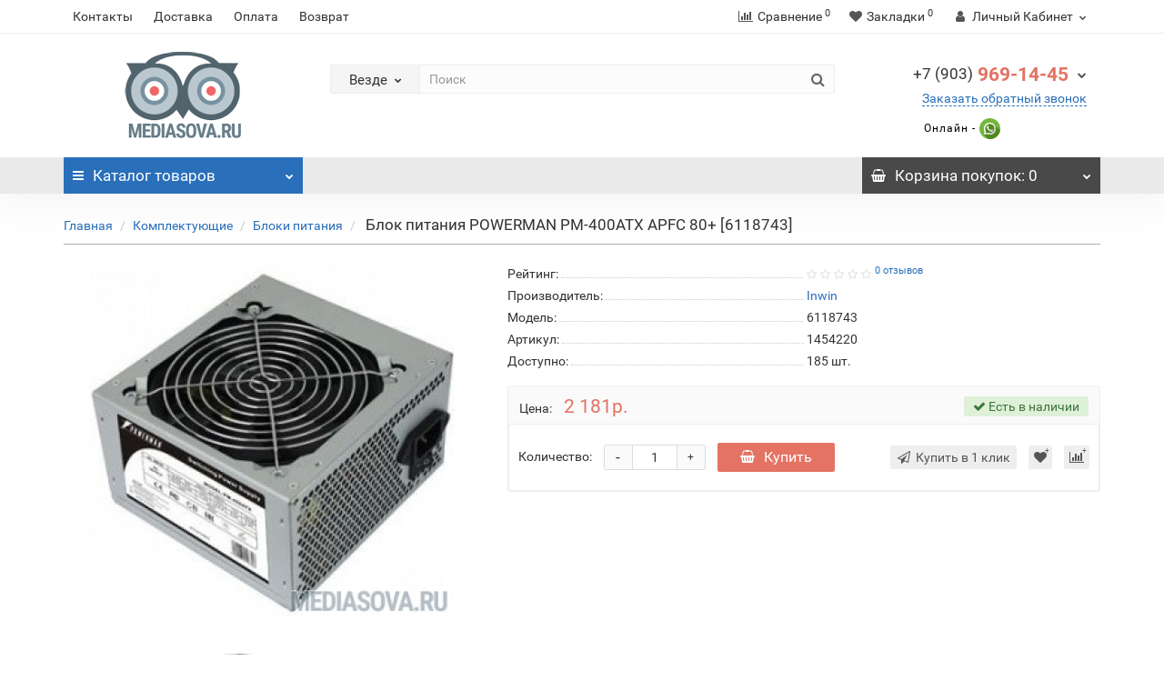

--- FILE ---
content_type: text/html; charset=utf-8
request_url: https://www.mediasova.ru/inwin-6118743
body_size: 16624
content:
<!DOCTYPE html>
<!--[if IE]><![endif]-->
<!--[if IE 8 ]><html prefix="og: http://ogp.me/ns# fb: http://ogp.me/ns/fb# product: http://ogp.me/ns/product#"  dir="ltr" lang="ru" class="iexpl"><![endif]-->
<!--[if IE 9 ]><html prefix="og: http://ogp.me/ns# fb: http://ogp.me/ns/fb# product: http://ogp.me/ns/product#"  dir="ltr" lang="ru" class="iexpl"><![endif]-->
<!--[if (gt IE 9)|!(IE)]><!-->
<html prefix="og: http://ogp.me/ns# fb: http://ogp.me/ns/fb# product: http://ogp.me/ns/product#"  dir="ltr" lang="ru" class="product-product-1142 opacity_minus">
<!--<![endif]-->
<head>
<meta charset="UTF-8" />
<meta name="viewport" content="width=device-width, initial-scale=1">
<meta http-equiv="X-UA-Compatible" content="IE=edge">
<title>Блок питания POWERMAN  PM-400ATX APFC 80+ [6118743]</title>


<!-- Global site tag (gtag.js) - Google Analytics -->
<script async src="https://www.googletagmanager.com/gtag/js?id=UA-167330238-1"></script>
<script>
  window.dataLayer = window.dataLayer || [];
  function gtag(){dataLayer.push(arguments);}
  gtag('js', new Date());

  gtag('config', 'UA-167330238-1');
</script>

      
<base href="https://www.mediasova.ru/" />
 
<meta name="description" content="Купить в Москве Inwin 6118743 в интернет магазине МедиаСова с самовывозом или доставкой." />
 
 





 
	<link href="catalog/view/theme/revolution/stylesheet/stylesheet_min.css" rel="stylesheet">
 
<style>
 
 
 
</style>
 
<link href="catalog/view/javascript/revolution/cloud-zoom/cloud-zoom.css" type="text/css" rel="stylesheet" media="screen" />
 
<link href="catalog/view/javascript/jquery/magnific/magnific-popup.css" type="text/css" rel="stylesheet" media="screen" />
 
<link href="catalog/view/javascript/jquery/datetimepicker/bootstrap-datetimepicker.min.css" type="text/css" rel="stylesheet" media="screen" />
 
<link href="catalog/view/theme/default/stylesheet/custom_option.css" type="text/css" rel="stylesheet" media="screen" />
 
<script src="catalog/view/javascript/jquery/jquery-2.1.1.min.js"></script>
<script src="catalog/view/javascript/jquery/owl-carousel/owl.carousel.min.js"></script>
 
<link href="https://www.mediasova.ru/image/catalog/favicon.png" rel="icon" />
 
 
<script src="catalog/view/javascript/revolution/cloud-zoom/cloud-zoom.1.0.2.js"></script>
 
<script src="catalog/view/javascript/jquery/magnific/jquery.magnific-popup.min.js"></script>
 
<script src="catalog/view/javascript/jquery/datetimepicker/moment/moment.min.js"></script>
 
<script src="catalog/view/javascript/jquery/datetimepicker/moment/moment-with-locales.min.js"></script>
 
<script src="catalog/view/javascript/jquery/datetimepicker/bootstrap-datetimepicker.min.js"></script>
 
<script><!--
function max_height_div(div){var maxheight = 0;$(div).each(function(){$(this).removeAttr('style');if($(this).height() > maxheight){maxheight = $(this).height();}});$(div).height(maxheight);}
//--></script>
   
 <script src="https://static.yandex.net/kassa/pay-in-parts/ui/v1/"></script>
<link href="catalog/view/javascript/live_search/live_search.css" rel="stylesheet" type="text/css">
<script src="catalog/view/javascript/live_search/live_search.js"></script>
<script type="text/javascript"><!--
$(document).ready(function() {
var options = {"text_view_all_results":"\u041f\u043e\u0441\u043c\u043e\u0442\u0440\u0435\u0442\u044c \u0432\u0441\u0435 \u0440\u0435\u0437\u0443\u043b\u044c\u0442\u0430\u0442\u044b","text_empty":"\u041d\u0435\u0442 \u0442\u043e\u0432\u0430\u0440\u043e\u0432, \u043a\u043e\u0442\u043e\u0440\u044b\u0435 \u0441\u043e\u043e\u0442\u0432\u0435\u0442\u0441\u0442\u0432\u0443\u044e\u0442 \u043a\u0440\u0438\u0442\u0435\u0440\u0438\u044f\u043c \u043f\u043e\u0438\u0441\u043a\u0430.","module_live_search_show_image":"0","module_live_search_show_price":"0","module_live_search_show_description":"1","module_live_search_min_length":"2","module_live_search_show_add_button":"0"};
LiveSearchJs.init(options); 
});
//--></script>
</head>

<body>
<div class="all_content_mmenu">
  
 
 
<div id="pagefader"></div>
 
<div id="pagefader2"></div>
 
 

                            
<header>
	 
	<div id="top">
		<div class="container">
			 
			 
				 
				<div class="top-links hidden-xs verh nav pull-left text-center">
					 
					 
						 
							<a href="contact">Контакты</a>
						 
							<a href="delivery">Доставка</a>
						 
							<a href="oplata">Оплата</a>
						 
							<a href="vozvrat">Возврат</a>
						 
					 
					 
					<span class="foroppro" style="display:none;"></span>
				</div>
			 
			 
				<div class="top-links verh nav pull-right ">
					<ul class="list-inline">
						 
						 
						<li><a href="https://www.mediasova.ru/compare-products/" class="dropdown-toggle"><span id="compare-total"><i class="fa fa-bar-chart"></i><span class="hidden-xs hidden-sm">Сравнение</span><sup>0</sup></span></a></li> 
						<li><a href="https://www.mediasova.ru/wishlist/" class="dropdown-toggle"><span id="wishlist-total"><i class="fa fa-heart"></i><span class="hidden-xs hidden-sm">Закладки</span><sup>0</sup></span></a></li> 
						 
							<li class="dropdown "><a href="https://www.mediasova.ru/my_account/" title="Личный Кабинет" class="dropdown-toggle" data-toggle="dropdown"><i class="fa fa-user"></i> <span class="hidden-xs hidden-sm">Личный Кабинет</span><i class="fa fa-chevron-down strdown"></i></a>
								<ul class="dropdown-menu dropdown-menu-right">
								 
									 
										<li><a href="javascript:void(0);" onclick="get_revpopup_login();">Авторизация</a></li>
									 
									<li><a href="https://www.mediasova.ru/register_account/">Регистрация</a></li>
								 
								</ul>
							</li>
						 
					</ul>
				</div>
			 
		</div>
	</div>
	 
	<div id="top2">
	  <div class="container">
		<div class="row">
		<div class="col-xs-12 col-sm-6 col-md-3">
			<div id="logo">
			   
				 
				  <a href="https://www.mediasova.ru/"><img src="https://www.mediasova.ru/image/catalog/sova.jpg" title="Интернет магазин МедиаСова" alt="Интернет магазин МедиаСова" class="img-responsive" /></a>
				 
			   
			</div>
		</div>
		 
		<div class="hidden-xs hidden-sm bigsearch col-xs-12 col-sm-6 col-md-6">
			 
				 
	<div class="search input-group">	
		<div class="change_category input-group-btn">
			<button type="button" class="change_category_button btn btn-default btn-lg dropdown-toggle" data-toggle="dropdown">
				      				<span class="category-name">Везде</span><i class="fa fa-chevron-down"></i>
			</button>
			<ul class="dropdown-menu catsearch">
				<li><a href="#" onclick="return false;" class="0">Везде</a></li>
				 
				<li><a href="#" onclick="return false;" class="2492">Аудио- и видеотехника</a></li>
				 
				<li><a href="#" onclick="return false;" class="2511">Кабели и сопутсвующие товары</a></li>
				 
				<li><a href="#" onclick="return false;" class="2498">Ноутбуки и компьютеры</a></li>
				 
				<li><a href="#" onclick="return false;" class="2505">Портативная техника</a></li>
				 
				<li><a href="#" onclick="return false;" class="25">Комплектующие</a></li>
				 
				<li><a href="#" onclick="return false;" class="2495">Оргтехника</a></li>
				 
			</ul>
			<input class="selected_category" type="hidden" name="category_id" value="0" />
		</div>
		<input type="text" name="search" value="" placeholder="Поиск" class="form-control input-lg" />
		<span class="search_button input-group-btn">
			<button type="button" class="search-button btn btn-default btn-lg search_button">
				<i class="fa fa-search"></i>
			</button>
		</span>
	</div>
	<script><!--
	$('.search a').click(function(){
		$(".selected_category").val($(this).attr('class'));
		$('.change_category_button').html('<span class="category-name">' + $(this).html() + '</span><i class="fa fa-chevron-down"></i>');
	});
	//--></script>
 
			 
		</div>
		 
		 
			<div class="col-xs-12 col-sm-6 col-md-3 ">
				<div class="header_conts t-ar">
					<div class="tel">
						 
							<span class="header_phone_image"><i class="fa none"></i></span>
						 
						<div class="header_phone_nomer">
							 
							 
								 
								<button type="button" class="dropdown-toggle" data-toggle="dropdown" aria-expanded="true">
									<span class="s22">
										<span class="telefon">+7 (903)</span> 969-14-45 
										 
										<i class="fa fa-chevron-down"></i>
										 
									</span>
								</button>
								 
							 
							 
								<ul class="dropdown-menu dropdown-menu-right dop_contss">
									 
									 
									 
										 
											 
												<li><a href="tel:+79039691445"><span><i class="fa fa-phone"></i><span>+7 (903) 969-14-45</span></span></a></li>
											 
										 
											 
												<li><a href="contact"><span><i class="fa fa-map-marker"></i><span>г. Москва, Бурденко, д.14А офис 109</span></span></a></li>
											 
										 
											 
												<li><a href="mailto:sale@mediasova.ru"><span><i class="fa fa-envelope"></i><span>sale@mediasova.ru</span></span></a></li>
											 
										 
									 
									 
								</ul>	
							 
						</div>
					</div>
					 
						<span class="header_under_phone"><a onclick="get_revpopup_phone();"><i class="fa fa-reply-all" aria-hidden="true"></i>Заказать обратный звонок</a></span>
					 
					 
						<div class="phone_dop_text2">
							<div class="tel2soc">
<div class="onlinetext">
 Онлайн -<a href="https://wa.me/79039691445" target="_blank" title="Написать в WhatsApp"> <img src="/image/catalog/revolution/demo_tovars/market/soc/whatsapp.svg" style="width: 23px"></a>
</div></div> 
						</div>
					 
				</div>
			</div>
		 
				 
		</div>
	  </div>
	</div>  
	 
	<div id="top3" class="clearfix ">
		<div class="container">
			<div class="row image_in_ico_row">
				 
				<div class="col-xs-6 col-md-3">
					<div id="menu2_button" >
<div class="box-heading hidden-md hidden-lg" data-toggle="offcanvas" data-target=".navmenu.mobcats" data-canvas="body"><i class="fa fa-bars"></i>Каталог<span class="hidden-xs"> товаров</span><span class="icorightmenu"><i class="fa fa-chevron-down"></i></span></div>
 
<div class="box-heading hidden-xs hidden-sm" onclick="return false;"><i class="fa fa-bars"></i>Каталог<span class="hidden-xs"> товаров</span><span class="icorightmenu"><i class="fa fa-chevron-down"></i></span></div>
<div class="box-content am hidden-xs hidden-sm">
<div id="menu2" >
<div class="podmenu2"></div>
<div class="catalog_list catalog_list_popup catalog_as_popup">
 
	 
		<div class="revlevel_1 hasChildren closed menu2dopmenu">
			 
				<div class="title with-child">
					<a href="audio-and-video/" >
					 <i class="am_category_icon "></i>  Аудио- и видеотехника
					<span class="arrow-btn"><i class="fa fa-angle-right"></i></span>
					</a>
				</div>
			  
							<div class="childrenList">
											  					 
					<div class="child-box box-col-1">
						 
							<ul class="ul_block1 cat_dop col-1">
							 
								<li class="glavli"><a href="audio-and-video/kolonki/" > <i class="am_category_icon "></i>  Колонки</a>
									 
								</li>
							 
								<li class="glavli"><a href="audio-and-video/televizory/" > <i class="am_category_icon "></i>  Телевизоры</a>
									 
								</li>
							 
								<li class="glavli"><a href="audio-and-video/naushniki/" > <i class="am_category_icon "></i>  Наушники</a>
									 
								</li>
														</ul>
						  
					</div>
				</div>
			 
		</div>
	 
		<div class="revlevel_1 hasChildren closed menu2dopmenu">
			 
				<div class="title with-child">
					<a href="noutbuki-i-kompjyutery/" >
					 <i class="am_category_icon "></i>  Ноутбуки и компьютеры
					<span class="arrow-btn"><i class="fa fa-angle-right"></i></span>
					</a>
				</div>
			  
							<div class="childrenList">
											  					 
					<div class="child-box box-col-2">
						 
							<ul class="ul_block4 cat_dop col-2">
							 
								<li class="glavli"><a href="noutbuki-i-kompjyutery/web-kamery/" > <i class="am_category_icon "></i>  Веб-камеры</a>
									 
								</li>
							 
								<li class="glavli"><a href="noutbuki-i-kompjyutery/kompjyutery/" > <i class="am_category_icon "></i>  Компьютеры</a>
									 
								</li>
							 
								<li class="glavli"><a href="noutbuki-i-kompjyutery/monitory/" > <i class="am_category_icon "></i>  Мониторы</a>
									 
								</li>
							 
								<li class="glavli"><a href="noutbuki-i-kompjyutery/monobloki/" > <i class="am_category_icon "></i>  Моноблоки</a>
									 
								</li>
							 
								<li class="glavli"><a href="noutbuki-i-kompjyutery/noutbuki/" > <i class="am_category_icon "></i>  Ноутбуки</a>
									 
								</li>
							 
								<li class="glavli"><a href="noutbuki-i-kompjyutery/klaviatury/" > <i class="am_category_icon "></i>  Клавиатуры</a>
									 
								</li>
							 
								<li class="glavli"><a href="noutbuki-i-kompjyutery/myshi/" > <i class="am_category_icon "></i>  Мыши</a>
									 
								</li>
							 
								<li class="glavli"><a href="setevoe-oborudovanie/" > <i class="am_category_icon "></i>  Сетевое оборудование</a>
																		<ul class="lastul">
										  																																	<li class="category-24"><a href="noutbuki-i-kompjyutery/setevoe-oborudovanie/routery/"><i class="fa fa-minus"></i>Роутеры</a></li>
																																												<li class="category-25"><a href="noutbuki-i-kompjyutery/setevoe-oborudovanie/switch/"><i class="fa fa-minus"></i>Коммутаторы</a></li>
																																												<li class="category-48"><a href="noutbuki-i-kompjyutery/setevoe-oborudovanie/adaptery/"><i class="fa fa-minus"></i>Адаптеры</a></li>
																																												<li class="category-47"><a href="noutbuki-i-kompjyutery/setevoe-oborudovanie/prochee/"><i class="fa fa-minus"></i>Прочее</a></li>
																															 
											   
												 
													<li class="category- active categoryoff"><a href="" class="active"><i class="fa fa-minus"></i></a></li>
																							 
												 
													<li class="category- active categoryoff"><a href="" class="active"><i class="fa fa-minus"></i></a></li>
																							 
												 
													<li class="category- active categoryoff"><a href="" class="active"><i class="fa fa-minus"></i></a></li>
																							 
												 
													<li class="category- active categoryoff"><a href="" class="active"><i class="fa fa-minus"></i></a></li>
																							 
											 
										 
									</ul>
									 
								</li>
														</ul>
						  
					</div>
				</div>
			 
		</div>
	 
		<div class="revlevel_1 hasChildren closed menu2dopmenu">
			 
				<div class="title with-child">
					<a href="portativnaya-tehnika/" >
					 <i class="am_category_icon "></i>  Портативная техника
					<span class="arrow-btn"><i class="fa fa-angle-right"></i></span>
					</a>
				</div>
			  
							<div class="childrenList">
											  					 
					<div class="child-box box-col-1">
						 
							<ul class="ul_block11 cat_dop col-1">
							 
								<li class="glavli"><a href="portativnaya-tehnika/smartfony/" > <i class="am_category_icon "></i>  Смартфоны</a>
									 
								</li>
							 
								<li class="glavli"><a href="portativnaya-tehnika/planshety/" > <i class="am_category_icon "></i>  Планшеты</a>
									 
								</li>
							 
								<li class="glavli"><a href="portativnaya-tehnika/e-book/" > <i class="am_category_icon "></i>  Электронные книги</a>
									 
								</li>
														</ul>
						  
					</div>
				</div>
			 
		</div>
	 
		<div class="revlevel_1 hasChildren closed menu2dopmenu">
			 
				<div class="title with-child">
					<a href="komplektuyushhie-dlya-pk/" >
					 <i class="am_category_icon "></i>  Комплектующие
					<span class="arrow-btn"><i class="fa fa-angle-right"></i></span>
					</a>
				</div>
			  
							<div class="childrenList">
											  					 
					<div class="child-box box-col-2">
						 
							<ul class="ul_block13 cat_dop col-2">
							 
								<li class="glavli"><a href="komplektuyushhie-dlya-pk/bloki-pitaniya/" > <i class="am_category_icon "></i>  Блоки питания</a>
									 
								</li>
							 
								<li class="glavli"><a href="komplektuyushhie-dlya-pk/videokarty/" > <i class="am_category_icon "></i>  Видеокарты</a>
									 
								</li>
							 
								<li class="glavli"><a href="komplektuyushhie-dlya-pk/zhestkie-diski-i-ssd/" > <i class="am_category_icon "></i>  Жесткие диски и SSD</a>
									 
								</li>
							 
								<li class="glavli"><a href="komplektuyushhie-dlya-pk/korpusa/" > <i class="am_category_icon "></i>  Корпуса</a>
									 
								</li>
							 
								<li class="glavli"><a href="komplektuyushhie-dlya-pk/materinskie-platy/" > <i class="am_category_icon "></i>  Материнские платы</a>
									 
								</li>
							 
								<li class="glavli"><a href="komplektuyushhie-dlya-pk/processory/" > <i class="am_category_icon "></i>  Процессоры</a>
									 
								</li>
							 
								<li class="glavli"><a href="komplektuyushhie-dlya-pk/operativnaya-pamyat/" > <i class="am_category_icon "></i>  Оперативная память</a>
									 
								</li>
							 
								<li class="glavli"><a href="komplektuyushhie-dlya-pk/termopasta/" > <i class="am_category_icon "></i>  Термопаста</a>
									 
								</li>
							 
								<li class="glavli"><a href="komplektuyushhie-dlya-pk/sistemy-ohlazhdeniya/" > <i class="am_category_icon "></i>  Системы охлаждения</a>
									 
								</li>
														</ul>
						  
					</div>
				</div>
			 
		</div>
	 
		<div class="revlevel_1 hasChildren closed menu2dopmenu">
			 
				<div class="title with-child">
					<a href="orgtehnika/" >
					 <i class="am_category_icon "></i>  Оргтехника
					<span class="arrow-btn"><i class="fa fa-angle-right"></i></span>
					</a>
				</div>
			  
							<div class="childrenList">
											  					 
					<div class="child-box box-col-1">
						 
							<ul class="ul_block21 cat_dop col-1">
							 
								<li class="glavli"><a href="orgtehnika/kalkulyatory/" > <i class="am_category_icon "></i>  Калькуляторы</a>
									 
								</li>
							 
								<li class="glavli"><a href="orgtehnika/printery-i-mfu/" > <i class="am_category_icon "></i>  Принтеры и мфу</a>
									 
								</li>
							 
								<li class="glavli"><a href="orgtehnika/skanery/" > <i class="am_category_icon "></i>  Сканеры</a>
									 
								</li>
							 
								<li class="glavli"><a href="orgtehnika/bumaga/" > <i class="am_category_icon "></i>  Бумага</a>
									 
								</li>
							 
								<li class="glavli"><a href="orgtehnika/kamery-videonablyudeniya/" > <i class="am_category_icon "></i>  Камеры видеонаблюдения</a>
									 
								</li>
														</ul>
						  
					</div>
				</div>
			 
		</div>
	 
		<div class="revlevel_1 hasChildren closed menu2dopmenu">
			 
				<div class="title with-child">
					<a href="kabeli-i-soputsvuyuschie-tovary/" >
					 <i class="am_category_icon "></i>  Кабели и сопутсвующие товары
					<span class="arrow-btn"><i class="fa fa-angle-right"></i></span>
					</a>
				</div>
			  
							<div class="childrenList">
											  					 
					<div class="child-box box-col-1">
						 
							<ul class="ul_block29 cat_dop col-1">
							 
								<li class="glavli"><a href="kabeli-i-soputsvuyuschie-tovary/vitaya-para/" > <i class="am_category_icon "></i>  Витая пара</a>
									 
								</li>
							 
								<li class="glavli"><a href="kabeli-i-soputsvuyuschie-tovary/kabel-kanaly/" > <i class="am_category_icon "></i>  Кабель-каналы</a>
									 
								</li>
							 
								<li class="glavli"><a href="kabeli-i-soputsvuyuschie-tovary/kabelnye-testery/" > <i class="am_category_icon "></i>  Кабельные тестеры</a>
									 
								</li>
							 
								<li class="glavli"><a href="obzhimnoj-instrument" > <i class="am_category_icon "></i>  Обжимной инструмент</a>
									 
								</li>
														</ul>
						  
					</div>
				</div>
			 
		</div>
	 
 
  
 
 
 
</div>
</div>
</div>
 
</div>
 
<script><!--
var defaults = {
	columns: 4,
	classname: 'column',
	min: 1
};
$.fn.autocolumnlist = function(params){        
	var options = $.extend({}, defaults, params);        
	return this.each(function() {        
		var els = $(this).find('li.glavli');
		var dimension = els.size();
		if (dimension > 0) {
			var elCol = Math.ceil(dimension/options.columns);
			if (elCol < options.min) {
				elCol = options.min;
			}
			var start = 0;
			var end = elCol;
			for (i=0; i<options.columns; i++) {
				if ((i + 1) == options.columns) {
					els.slice(start, end).wrapAll('<div class="'+options.classname+' last" />');
				} else {
						els.slice(start, end).wrapAll('<div class="'+options.classname+'" />');
				}
				start = start+elCol;
				end = end+elCol;
			}
	   }
	});
};
 
var container_lastul = $("#menu2");
container_lastul.find(".show_categoryoff").each(function () {
	$(this).on('click', function () {
		if ($(this).hasClass("show_coff")){
			$(this).removeClass("show_coff");
			$(this).parent(".lastul").find(".categoryoff").show();
			$(this).html('- Скрыть');
		} else {
			$(this).addClass("show_coff");
			$(this).parent(".lastul").find(".categoryoff").hide();
			$(this).html('+ Показать все');
		}
		var m2inh = $('.revlevel_1.open .childrenList').outerHeight();
		$('#menu2 .podmenu2').css('height', m2inh);
	});
});
 
 
	var global_menu2_button;
	$("#top3 #menu2_button").hover(function(){
		global_menu2_button = setTimeout(function() {
		$('#top3 #menu2').addClass('dblock');
	}, 250)
	},function(){
		$('#top3 #menu2').removeClass('dblock');
		clearTimeout(global_menu2_button);
	});
 
 
 
	function autocol_dop_menus(dop_menu_id, cat_col) {
		$('.ul_block'+dop_menu_id+'.cat_dop').autocolumnlist({  
			columns: cat_col,
			min: 1
		});
	}
	 
		autocol_dop_menus(1, 1);
	 
		autocol_dop_menus(4, 2);
	 
		autocol_dop_menus(11, 1);
	 
		autocol_dop_menus(13, 2);
	 
		autocol_dop_menus(21, 1);
	 
		autocol_dop_menus(29, 1);
	 
 
 
 
 
 
 
//--></script>
  
				</div>
				 
				<div class="top-links nav norazmivcont hidden-xs hidden-sm col-md-6">
					<ul class="list-inline">
						 
						 
					</ul>
					 
					 
				</div>
				 
				 
				<div class="col-xs-6 col-md-3">
					<div id="cart" class="btn-group show-on-hover w100 ">
	 
		 
		<button type="button" class="cart dropdown-toggle hidden-xs hidden-sm" data-toggle="dropdown">
			<span id="cart-total"><i class="fa fa-shopping-basket"></i><span class="hidden-xs">Корзина<span class="hidden-md"> покупок</span></span>: 0</span>
			<span class="icorightmenu"><i class="fa fa-chevron-down"></i></span>
		</button>
		 
		 
	 
	 
	<ul class="dropdown-menu pull-right hidden-xs hidden-sm dblock22">
     
    <li>
      <p class="text-center">Ваша корзина пуста!</p>
    </li>
     
  </ul>
   
</div>
<script><!--
 
	$('#top3 #cart .dropdown-menu').removeClass('dblock22');
	var global_cart_button;
	$("#top3 #cart").hover(function(){
		global_cart_button = setTimeout(function() {
		$('#top3 #cart .dropdown-menu').addClass('dblock');
		$('#top3 #cart .dropdown-menu').removeClass('dblock22');
	}, 250)
	},function(){
		$('#top3 #cart .dropdown-menu').removeClass('dblock');
		clearTimeout(global_cart_button);
		$('#top3 #cart .dropdown-menu').removeClass('dblock22');
	});
	$('#top2 #cart .dropdown-menu').removeClass('dblock');
	$("#top2 #cart").hover(function(){
		global_cart_button = setTimeout(function() {
		$('#top2 #cart .dropdown-menu').addClass('dblock');
		$('#top2 #cart .dropdown-menu').removeClass('dblock22');
	}, 0)
	},function(){
		$('#top2 #cart .dropdown-menu').removeClass('dblock');
		clearTimeout(global_cart_button);
		$('#top2 #cart .dropdown-menu').removeClass('dblock22');
	});
 
function masked(element, status) {
	if (status == true) {
		$('<div/>')
		.attr({ 'class':'masked' })
		.prependTo(element);
		$('<div class="masked_loading" />').insertAfter($('.masked'));
	} else {
		$('.masked').remove();
		$('.masked_loading').remove();
	}
}
function cart_update() {
return;
}
function update_cart_manual(val, product_id, minimumvalue, maximumvalue) {
	val.value = val.value.replace(/[^\d,]/g, '');
	input_val = $('#cart input.plus-minus.cartid_'+product_id);
	quantity = parseInt(input_val.val());
	if (quantity <= minimumvalue) {
		input_val.val(minimumvalue);
		return;
	}
	 
		if (quantity > maximumvalue) {
			input_val.val(maximumvalue);
			return;
		}
	 
	cart.update(product_id, input_val.val());
	cart_update();
}
function validate_pole_cart(val, product_id, znak, minimumvalue, maximumvalue) {
	val.value = val.value.replace(/[^\d,]/g, '');
	if (val.value == '') val.value = minimumvalue;
	input_val = $('#cart input.plus-minus.cartid_'+product_id);
	quantity = parseInt(input_val.val());
	 
		if (znak=='+' && input_val.val() < maximumvalue) input_val.val(quantity+1);
		else if (znak=='-' && input_val.val() > minimumvalue) input_val.val(quantity-1);
		else if (znak=='=' && input_val.val() < maximumvalue && input_val.val() < maximumvalue) input_val.val(input_val.val());
		if (quantity < 1 || quantity < minimumvalue) {
			input_val.val(minimumvalue);
			val.value = minimumvalue;
		} else if (quantity > maximumvalue) {
			input_val.val(maximumvalue);
			val.value = maximumvalue;
		}
	 
	cart.update(product_id, input_val.val());
	cart_update();
}
//--></script> 
				</div>		
			</div>
		</div>
	</div>
<script src="https://static.yandex.net/kassa/pay-in-parts/ui/v1/"></script>
</header>
 
<section class="main-content"> 
<div class="container">
<div  style="display:none;">
  
<div >
<link  href="https://www.mediasova.ru/">
<meta  content="Главная" />
<meta  content="1" />
</div>
  
<div >
<link  href="https://www.mediasova.ru/komplektuyushhie-dlya-pk/">
<meta  content="Комплектующие" />
<meta  content="2" />
</div>
  
<div >
<link  href="https://www.mediasova.ru/komplektuyushhie-dlya-pk/bloki-pitaniya/">
<meta  content="Блоки питания" />
<meta  content="3" />
</div>
  
<div >
<link  href="https://www.mediasova.ru/komplektuyushhie-dlya-pk/bloki-pitaniya//63">
<meta  content="Inwin" />
<meta  content="4" />
</div>
  
</div>
<ul class="breadcrumb"><li class="br_ellipses" style="display: none;">...</li>
 
<li><a href="https://www.mediasova.ru/">Главная</a></li> 
 
<li><a href="https://www.mediasova.ru/komplektuyushhie-dlya-pk/">Комплектующие</a></li> 
 
<li><a href="https://www.mediasova.ru/komplektuyushhie-dlya-pk/bloki-pitaniya/">Блоки питания</a></li> 
 
 
 
<li>				<h1 class="inbreadcrumb">Блок питания POWERMAN  PM-400ATX APFC 80+ [6118743]</h1>
        	</li>
</ul>
  <div class="row"> 
     
           
    <div id="content" class="col-sm-12"> 
      <div class="row" ">
		<meta  content="Блок питания POWERMAN  PM-400ATX APFC 80+ [6118743]" />
		<meta  content="0" />
         
         
         
        <div class="col-sm-12 col-md-5 product_informationss">
			 
				<div class="thumbnails">
				 
					<div class="main_img_box">
					 
						<div id="imageWrap" class="image">
							<a class="main-image" id='zoom1' href="https://www.mediasova.ru/image/cache/catalog/netlab/20200312/1454220_0-800x800.jpg" title="Блок питания POWERMAN  PM-400ATX APFC 80+ [6118743]"><img id="mainImage" class="img-responsive" src="https://www.mediasova.ru/image/cache/catalog/netlab/20200312/1454220_0-400x400.jpg" title="Блок питания POWERMAN  PM-400ATX APFC 80+ [6118743]" alt="Блок питания POWERMAN  PM-400ATX APFC 80+ [6118743]"  />
								 
									<div class="stiker_panel">
										 
											 
												 
											 
										 
										 
										 
										 
											 
										 
										 
										 
										 
										 
										 
									</div>
								 
							</a>
						</div>
					 
					</div>
				 
				 
					 
						<div id="owl-images" class="owl-carousel owl-theme images-additional">
							<div class="item">
								<a href="https://www.mediasova.ru/image/cache/catalog/netlab/20200312/1454220_0-800x800.jpg" id="https://www.mediasova.ru/image/cache/catalog/netlab/20200312/1454220_0-400x400.jpg" title="Блок питания POWERMAN  PM-400ATX APFC 80+ [6118743]"><img src="https://www.mediasova.ru/image/cache/catalog/netlab/20200312/1454220_0-74x74.jpg" title="Блок питания POWERMAN  PM-400ATX APFC 80+ [6118743]" alt="Блок питания POWERMAN  PM-400ATX APFC 80+ [6118743]" data-number="0"/></a>
							</div>
														 
								<div class="item">
									 
										<a href="https://www.mediasova.ru/image/cache/catalog/netlab/20200312/1454220_1-800x800.jpg" id="https://www.mediasova.ru/image/cache/catalog/netlab/20200312/1454220_1-400x400.jpg" title="Блок питания POWERMAN  PM-400ATX APFC 80+ [6118743]">
											<img src="https://www.mediasova.ru/image/cache/catalog/netlab/20200312/1454220_1-74x74.jpg" title="Блок питания POWERMAN  PM-400ATX APFC 80+ [6118743]" alt="Блок питания POWERMAN  PM-400ATX APFC 80+ [6118743]" data-number="1"/>
										</a>
									 
								</div>
														 
								<div class="item">
									 
										<a href="https://www.mediasova.ru/image/cache/catalog/netlab/20200312/1454220_2-800x800.jpg" id="https://www.mediasova.ru/image/cache/catalog/netlab/20200312/1454220_2-400x400.jpg" title="Блок питания POWERMAN  PM-400ATX APFC 80+ [6118743]">
											<img src="https://www.mediasova.ru/image/cache/catalog/netlab/20200312/1454220_2-74x74.jpg" title="Блок питания POWERMAN  PM-400ATX APFC 80+ [6118743]" alt="Блок питания POWERMAN  PM-400ATX APFC 80+ [6118743]" data-number="2"/>
										</a>
									 
								</div>
														 
						</div>
					 
				 
				</div>
			 
        </div>
		 
         
         
        <div class="col-sm-12 col-md-7 product_informationss">
			<meta  content="6118743">
			 
			 
				 
			 
            <ul class="list-unstyled">
			 
				<li class="rating dotted-line">
					<div class="dotted-line_left"><span class="dotted-line_title">Рейтинг:</span><div class="dotted-line_line"></div></div>
					<div class="dotted-line_right">
						 
							 
								<span class="fa fa-stack"><i class="fa fa-star-o fa-stack-1x"></i></span>
							 
						 
							 
								<span class="fa fa-stack"><i class="fa fa-star-o fa-stack-1x"></i></span>
							 
						 
							 
								<span class="fa fa-stack"><i class="fa fa-star-o fa-stack-1x"></i></span>
							 
						 
							 
								<span class="fa fa-stack"><i class="fa fa-star-o fa-stack-1x"></i></span>
							 
						 
							 
								<span class="fa fa-stack"><i class="fa fa-star-o fa-stack-1x"></i></span>
							 
						 
						 
							<sup><a class="adotted" onclick="$('a[href=\'#tab-review\']').trigger('click'); $('html, body').animate({ scrollTop: $('a[href=\'#tab-review\']').offset().top - 2}, 250); return false;">0 отзывов</a></sup>
						 
					</div>
				</li>
			 
			 
				 
					<li class="dotted-line"><div class="dotted-line_left"><span class="dotted-line_title">Производитель:</span><div class="dotted-line_line"></div></div><div class="dotted-line_right"><a href="https://www.mediasova.ru/index.php?route=product/manufacturer/info&amp;manufacturer_id=63"><span >Inwin</span></a></div></li>
				 
			 
			 
				 
					<li class="dotted-line"><div class="dotted-line_left"><span class="dotted-line_title">Модель:</span><div class="dotted-line_line"></div></div><div class="dotted-line_right"><span class="pr_model" >6118743</span></div></li>
				 
			 
			 
				 
					<li class="dotted-line"><div class="dotted-line_left"><span class="dotted-line_title">Артикул:</span><div class="dotted-line_line"></div></div><div class="dotted-line_right"><span >1454220</span></div></li>
				 
			 
			 
				<li class="dotted-line"><div class="dotted-line_left"><span class="dotted-line_title">Доступно:</span><div class="dotted-line_line"></div></div><div class="dotted-line_right"><span class="pr_quantity">185</span> шт.</div></li>
			 
			 
			 
			 
				 
			 
			
			 
            </ul>

        <div class="form-group">
                    </div>
        
			 
		    <div class="well well-sm product-info product_informationss">
			 
             
			 
             
            <div class="form-group">
				 
				 
				  <div class="list-unstyled" >
					<meta  content="https://www.mediasova.ru/komplektuyushhie-dlya-pk/bloki-pitaniya//63">
					 
						<meta  content="2026-03-01">
										<span class="prq_title hidden-xs">Цена:</span>
					 
					<span class="update_price">2 181р.</span>
					<span class="update_special dnone"></span>
					<meta  content="2181.38">
					 
					 
					<link  />
					<meta  content="RUB">
				  </div>
				 
				 
				<div class="nalich">
						
					 
						<span class="text-success bg-success"><i class="fa fa-check" aria-hidden="true"></i> Есть в наличии</span> 
					 
				</div>
			</div>
			 
			 
			 
			 
				 
					<div class="form-group pokupka">
						 
							 
								<div class="pop_left">
									<label class="control-label prq_title hidden-xs">Количество:</label>
									<div class="number">
										<div class="frame-change-count">
											<div class="btn-plus">
												<button type="button" onclick="validate_pole(this,1142,'+',1,185);">+</button>
											</div>
											<div class="btn-minus">
												<button type="button" onclick="validate_pole(this,1142,'-',1,185);">-</button>
											</div>
										</div>
										<input type="text" name="quantity" class="plus-minus" value="1" onchange="validate_pole(this,1142,'=',1,185);" onkeyup="validate_pole(this,1142,'=',1,185);">
									</div>
									<button type="button" id="button-cart" onclick="get_revpopup_cart(1142,'product',get_revpopup_cart_quantity('1142'));" data-loading-text="Загрузка..." class="btn btn-primary btn-lg"><i class="fa fa-shopping-basket"></i>Купить</button>

 
        	
								</div>
							 
						 
						 
							<div class="pop_right ">
							 
								<a class="pop_ico" onclick="get_revpopup_purchase('1142');"><i class='fa fa-border fa-gavel'></i><span class="hidden-xs hidden-md">Купить в 1 клик</span></a>
							 
							 
								<a class=" wishlist pjid_1142" data-toggle="tooltip" onclick="wishlist.add('1142');" title="В закладки"><i class="fa fa-border fa-heart"></i></a>
							 
							 
								<a class=" compare pjid_1142" data-toggle="tooltip" onclick="compare.add('1142', 'Блоки питания');" title="В сравнение"><i class="fa fa-border fa-bar-chart-o"></i></a>
							 
							</div>
						 
						 
					</div>
				 
			 
			</div>
			 
        </div>
		<div style="height: 20px; width: 100%; clear: both;"></div>
		<div class="col-sm-12 mb20">
		 
			<ul class="nav nav-tabs">
				 
				 
				<li class="active"><a href="#tab-specification" data-toggle="tab">Характеристики</a></li>
				 
				 
				 
				<li><a href="#tab-description" data-toggle="tab">Описание</a></li>
				 
				 
				<li><a href="#tab-review" data-toggle="tab">Отзывы <sup>0</sup></a></li>
				 
				 
				<li><a href="#tab-answers" data-toggle="tab">Вопрос - Ответ <sup>0</sup></a></li>
				 
				 
				<li><a href="#tab-extratab1" data-toggle="tab">Доставка/Самовывоз</a></li>
				 
				 
				 
			</ul>		  
			<div class="tab-content">

				 
				 
				<div class="tab-pane  active" id="tab-specification">         
					 
						 
						<table class="table attrbutes mb0">
						<thead>
							<tr>
							<td colspan="2">Общие</td>
							</tr>
						</thead>		
							<tbody>
							 
							<tr >
							<td >Артикул</td>
							<td >1454220</td>
							</tr>
							 
							<tr >
							<td >Гарантия</td>
							<td >1 год</td>
							</tr>
							 
							<tr >
							<td >Страна производитель</td>
							<td >Китай</td>
							</tr>
							 
						</tbody>
						</table>
						 
						<table class="table attrbutes mb0">
						<thead>
							<tr>
							<td colspan="2">Технические характеристики</td>
							</tr>
						</thead>		
							<tbody>
							 
							<tr >
							<td >Стандарт БП</td>
							<td >ATX</td>
							</tr>
							 
							<tr >
							<td >Мощность (Вт)</td>
							<td >400</td>
							</tr>
							 
							<tr >
							<td >SATA</td>
							<td >4</td>
							</tr>
							 
							<tr >
							<td >Максимальная нагрузка </td>
							<td >+3.3V - 15A, +5V - 15A, +12V - 24A, +5VSB - 2.5A, -12V - 0.5A</td>
							</tr>
							 
							<tr >
							<td >Наличие выключателя</td>
							<td >Есть</td>
							</tr>
							 
							<tr >
							<td >Длина кабеля (м)</td>
							<td >0.5</td>
							</tr>
							 
							<tr >
							<td >Поддерживаемое напряжение</td>
							<td >220 В</td>
							</tr>
							 
							<tr >
							<td >Частота</td>
							<td >50 Гц</td>
							</tr>
							 
							<tr >
							<td >Охлаждение</td>
							<td >Вентилятор 120 x 120 мм</td>
							</tr>
							 
						</tbody>
						</table>
						 
						<table class="table attrbutes mb0">
						<thead>
							<tr>
							<td colspan="2">Разъемы</td>
							</tr>
						</thead>		
							<tbody>
							 
							<tr >
							<td >Коннектор питания мат.платы</td>
							<td >20+4 pin</td>
							</tr>
							 
							<tr >
							<td >Коннектор питания видеокарт</td>
							<td >1x 6-pin разъем</td>
							</tr>
							 
							<tr >
							<td >IDE 4-pin</td>
							<td >2</td>
							</tr>
							 
							<tr >
							<td >Molex 4 + 4 pin</td>
							<td >1</td>
							</tr>
							 
						</tbody>
						</table>
						 
						<table class="table attrbutes mb0">
						<thead>
							<tr>
							<td colspan="2">Сила тока</td>
							</tr>
						</thead>		
							<tbody>
							 
							<tr >
							<td >Максимальный ток +3,3 В</td>
							<td >15А</td>
							</tr>
							 
							<tr >
							<td >Максимальный ток +5 В</td>
							<td >15А</td>
							</tr>
							 
							<tr >
							<td >Максимальный ток + 12В</td>
							<td >24А</td>
							</tr>
							 
							<tr >
							<td >Максимальный ток +12 В (2)</td>
							<td >14А</td>
							</tr>
							 
						</tbody>
						</table>
						 
						<table class="table attrbutes mb0">
						<thead>
							<tr>
							<td colspan="2">Дополнительно</td>
							</tr>
						</thead>		
							<tbody>
							 
							<tr >
							<td >Наличие PFC</td>
							<td >Блок питания с активным PFC</td>
							</tr>
							 
						</tbody>
						</table>
						 
						<table class="table attrbutes mb0">
						<thead>
							<tr>
							<td colspan="2">Габариты</td>
							</tr>
						</thead>		
							<tbody>
							 
							<tr >
							<td >Высота(см)</td>
							<td >51</td>
							</tr>
							 
							<tr >
							<td >Ширина(см)</td>
							<td >42</td>
							</tr>
							 
							<tr >
							<td >Длина(см)</td>
							<td >18</td>
							</tr>
							 
							<tr >
							<td >Масса(кг)</td>
							<td >1.3</td>
							</tr>
							 
							<tr >
							<td >Вес брутто (кг)</td>
							<td >1.174</td>
							</tr>
							 
							<tr >
							<td >Размеры</td>
							<td >150 x 86 x 140 мм</td>
							</tr>
							 
							<tr >
							<td >Размеры упаковки</td>
							<td >20 x 15 x 8.5 см</td>
							</tr>
							 
						</tbody>
						</table>
						 
					 
				</div>
				 
					

				<div class="tab-pane" id="tab-description" >Блок питания <b>PM-400ATX</b> от Powerman</div>
				 
				<div class="tab-pane" id="tab-extratab1"><p><b>Самовывоз - Бесплатно</b></p><p><font color="#FF0000">Внимание! Дождитесь уведомления, что товар поступил в пункт выдачи.</font></p><p>Получить свой заказ можно по адресу: <a href="https://yandex.ru/maps/-/CKqVu2Z0" target="_blank">г. Москва, Бурденко, д.14А офис 109</a></p><p><b>Доставка курьером<br></b></p><p><b>В пределах МКАД до 15 кг -&nbsp; 300 руб.</b><br><b>В пределах МКАД от 15 кг. до 50 кг. - 600р.</b><br><b>За МКАД в пределах 20 км до 15 кг. - 800р.
                                </b></p><p><b>Подробные правила доставки можно посмотреть <a href="https://www.mediasova.ru/delivery">тут</a><br></b></p><p>Если вам не подходит ни один из предложенных вариантов, при оформлении выберите пункт индивидуальная доставка, мы свяжемся с вами и обсудим сумму и способ доставки.<br><b></b></p><p><b><br></b><br><br><b></b><br></p></div>
				 
				 

	
				 
				<div class="tab-pane" id="tab-review">
				<div id="review"></div>
					 
					<div class="form-group required mb0 mt12">
							<div class="well well-sm otz">
								<div class="text-right">
									<a class="btn btn-primary" id="open-review-box"><i class="fa fa-comment-o" aria-hidden="true"></i>Написать отзыв</a>
								</div>						
								<div class="row" id="post-review-box" style="display:none;">
									<div class="col-md-12">
										<form class="form-review form-horizontal">
											<div class="form-group required">
												<label class="col-sm-2 control-label" for="input-name">Имя</label>
												<div class="col-sm-10">
													<input type="text" name="name" value="" id="input-name" class="form-control" />
												</div>
											</div>
											<div class="form-group required">
												<label class="col-sm-2 control-label" for="input-review">Отзыв</label>
												<div class="col-sm-10">
													<textarea name="text" rows="5" id="input-review" class="form-control"></textarea>
												</div>
											</div>
											<div class="form-group required">
												<label class="col-sm-2 control-label">Оценка:</label>
												<div class="col-sm-10">
													<div class="prod-rating">
														<input id="rat1" type="radio" name="rating" value="1" /><label class="rat-star" for="rat1"><i class="fa fa-star"></i></label>
														<input id="rat2" type="radio" name="rating" value="2" /><label class="rat-star" for="rat2"><i class="fa fa-star"></i></label>
														<input id="rat3" type="radio" name="rating" value="3" /><label class="rat-star" for="rat3"><i class="fa fa-star"></i></label>
														<input id="rat4" type="radio" name="rating" value="4" /><label class="rat-star" for="rat4"><i class="fa fa-star"></i></label>
														<input id="rat5" type="radio" name="rating" value="5" /><label class="rat-star" for="rat5"><i class="fa fa-star"></i></label>
													</div>
													<script><!--
														$('.rat-star').hover(function () {
															$(this).prevAll('.rat-star').addClass('active');
															$(this).addClass('active');
														},function () {
															$(this).prevAll('.rat-star').removeClass('active');
															$(this).removeClass('active');
														});
														
														$('.rat-star').click(function(){
															$('.rat-star').each(function(){
																$(this).removeClass('checked');
																$(this).prevAll('.rat-star').removeClass('checked');
															});
															
															$(this).addClass('checked');
															$(this).prevAll('.rat-star').addClass('checked');
														});
														
													//--></script>
												</div>
											</div>
											<script src="//www.google.com/recaptcha/api.js?onload=onloadCallback&render=explicit" async defer></script>
<fieldset>
  <div class="form-group required">
     
    <label class="col-sm-2 control-label">Введите код в поле ниже</label>
    <div class="col-sm-10">
      <div id="recaptcha1"></div>
       
    </div>
     
  </div>
</fieldset>
<script><!--
	var onloadCallback = function() {
		grecaptcha.render('recaptcha1', {
		  'sitekey' : '6Le7NOAUAAAAAMJYmYidAbPodWGpYAiFZQSoeAEQ'
		});
	};
//--></script> 
											<div class="pull-right text-right">
												<a class="btn btn-default" href="#" id="close-review-box" style="display:none; margin-right: 10px;">Отмена</a>
												<button type="button" id="button-review" data-loading-text="Загрузка..." class="btn btn-danger">Отправить</button>
											</div>					
										</form>
									</div>
								</div>
							</div>
							<script><!--
							$('#open-review-box').click(function(e) {
							$('#post-review-box').slideDown(400, function() {
							$('#new-review').trigger('autosize.resize');
							$('#new-review').focus();
							});
							$('#open-review-box').fadeOut(100);
							$('#close-review-box').show();
							});

							$('#close-review-box').click(function(e) {
							e.preventDefault();
							$('#post-review-box').slideUp(300, function() {
							$('#new-review').focus();
							$('#open-review-box').fadeIn(100);
							});
							$('#close-review-box').hide();
							});
							//--></script>
					</div>              
					 
				</div>
				 
				 
					<div class="tab-pane" id="tab-answers">
						<div id="answers">
							 
							<p>Пока не было вопросов.</p>
							 
						</div>
						<div class="form-group required mb0 mt12">
							<div class="well well-sm otz">
								<div class="text-right">
									<a class="btn btn-primary" id="open-answers-box"><i class="fa fa-comment-o" aria-hidden="true"></i>Задать вопрос</a>
								</div>						
								<div class="row" id="post-answers-box" style="display:none;">
									<div class="col-md-12">
										<form class="form-answers form-horizontal">
											<div class="form-group required">
												<label class="col-sm-2 control-label" for="input-name-2">Имя</label>
												<div class="col-sm-10">
													<input type="text" name="name_answer" value="" id="input-name-2" class="form-control" />
												</div>
											</div>
											<div class="form-group required">
												<label class="col-sm-2 control-label" for="input-answer">Вопрос</label>
												<div class="col-sm-10">
													<textarea name="text_answer" rows="5" id="input-answer" class="form-control"></textarea>
												</div>
											</div>
											 
											<div class="pull-right text-right">
												<a class="btn btn-default" href="#" id="close-answers-box" style="display:none; margin-right: 10px;">Отмена</a>
												<button type="button" id="button-answers" data-loading-text="Загрузка..." class="btn btn-danger">Отправить</button>
											</div>					
										</form>
									</div>
								</div>
							</div>
							<script><!--
							$('#open-answers-box').click(function(e) {
							$('#post-answers-box').slideDown(400, function() {
							$('#new-answers').trigger('autosize.resize');
							$('#new-answers').focus();
							});
							$('#open-answers-box').fadeOut(100);
							$('#close-answers-box').show();
							});

							$('#close-answers-box').click(function(e) {
							e.preventDefault();
							$('#post-answers-box').slideUp(300, function() {
							$('#new-answers').focus();
							$('#open-answers-box').fadeIn(100);
							});
							$('#close-answers-box').hide();
							});
							//--></script>
						</div>
					</div>
				 
				 
			</div>
		 
		  

		</div>
      </div>  
       
	 
	<!--microdatapro 7.3 breadcrumb start [json-ld] -->
<script type="application/ld+json">
{
"@context": "http://schema.org",
"@type": "BreadcrumbList",
"itemListElement": [{
"@type": "ListItem",
"position": 1,
"item": {
"@id": "https://www.mediasova.ru/",
"name": "Главная"
}
},{
"@type": "ListItem",
"position": 2,
"item": {
"@id": "https://www.mediasova.ru/komplektuyushhie-dlya-pk/",
"name": "Комплектующие"
}
},{
"@type": "ListItem",
"position": 3,
"item": {
"@id": "https://www.mediasova.ru/komplektuyushhie-dlya-pk/bloki-pitaniya/",
"name": "Блоки питания"
}
},{
"@type": "ListItem",
"position": 4,
"item": {
"@id": "https://www.mediasova.ru/komplektuyushhie-dlya-pk/bloki-pitaniya//63",
"name": "Inwin"
}
}]
}
</script>
<!--microdatapro 7.3 breadcrumb end [json-ld] -->
<!--microdatapro 7.3 breadcrumb start [microdata] -->
<span itemscope itemtype="http://schema.org/BreadcrumbList">
<span itemprop="itemListElement" itemscope itemtype="http://schema.org/ListItem">
<link itemprop="item" href="https://www.mediasova.ru/">
<meta itemprop="name" content="Главная" />
<meta itemprop="position" content="1" />
</span>
<span itemprop="itemListElement" itemscope itemtype="http://schema.org/ListItem">
<link itemprop="item" href="https://www.mediasova.ru/komplektuyushhie-dlya-pk/">
<meta itemprop="name" content="Комплектующие" />
<meta itemprop="position" content="2" />
</span>
<span itemprop="itemListElement" itemscope itemtype="http://schema.org/ListItem">
<link itemprop="item" href="https://www.mediasova.ru/komplektuyushhie-dlya-pk/bloki-pitaniya/">
<meta itemprop="name" content="Блоки питания" />
<meta itemprop="position" content="3" />
</span>
<span itemprop="itemListElement" itemscope itemtype="http://schema.org/ListItem">
<link itemprop="item" href="https://www.mediasova.ru/komplektuyushhie-dlya-pk/bloki-pitaniya//63">
<meta itemprop="name" content="Inwin" />
<meta itemprop="position" content="4" />
</span>
</span>
<!--microdatapro 7.3 breadcrumb end [microdata] -->
 <!--microdatapro 7.3 product start [microdata] -->
<span itemscope itemtype="http://schema.org/Product">
<meta itemprop="name" content="Блок питания POWERMAN PM-400ATX APFC 80+ [6118743]" />
<link itemprop="url" href="https://www.mediasova.ru/komplektuyushhie-dlya-pk/bloki-pitaniya//63" />
<link itemprop="image" href="https://www.mediasova.ru/image/cache/catalog/netlab/20200312/1454220_0-800x800.jpg" />
<meta itemprop="brand" content="Inwin" />
<meta itemprop="manufacturer" content="Inwin" />
<meta itemprop="model" content="6118743" />
<meta itemprop="mpn" content="6118743" />
<meta itemprop="sku" content="1454220" />
<meta itemprop="category" content="Блоки питания" />
<span itemprop="offers" itemscope itemtype="http://schema.org/Offer">
<meta itemprop="priceCurrency" content="RUB" />
<meta itemprop="price" content="2181" />
<meta itemprop="itemCondition" content="http://schema.org/NewCondition" />
<link itemprop="availability" href="http://schema.org/InStock" />
<meta itemprop="priceValidUntil" content="2027-01-29" />
<link itemprop="url" href="https://www.mediasova.ru/komplektuyushhie-dlya-pk/bloki-pitaniya//63" />
</span>
<meta itemprop="description" content="Блок питания PM-400ATX от Powerman" />
<span itemprop="additionalProperty" itemscope itemtype="http://schema.org/PropertyValue">
<meta itemprop="value" content="1454220" />
<meta itemprop="name" content="Артикул" />
</span>
<span itemprop="additionalProperty" itemscope itemtype="http://schema.org/PropertyValue">
<meta itemprop="value" content="1 год" />
<meta itemprop="name" content="Гарантия" />
</span>
<span itemprop="additionalProperty" itemscope itemtype="http://schema.org/PropertyValue">
<meta itemprop="value" content="Китай" />
<meta itemprop="name" content="Страна производитель" />
</span>
<span itemprop="additionalProperty" itemscope itemtype="http://schema.org/PropertyValue">
<meta itemprop="value" content="ATX" />
<meta itemprop="name" content="Стандарт БП" />
</span>
<span itemprop="additionalProperty" itemscope itemtype="http://schema.org/PropertyValue">
<meta itemprop="value" content="400" />
<meta itemprop="name" content="Мощность (Вт)" />
</span>
<span itemprop="additionalProperty" itemscope itemtype="http://schema.org/PropertyValue">
<meta itemprop="value" content="4" />
<meta itemprop="name" content="SATA" />
</span>
<span itemprop="additionalProperty" itemscope itemtype="http://schema.org/PropertyValue">
<meta itemprop="value" content="+3.3V - 15A, +5V - 15A, +12V - 24A, +5VSB - 2.5A, -12V - 0.5A" />
<meta itemprop="name" content="Максимальная нагрузка " />
</span>
<span itemprop="additionalProperty" itemscope itemtype="http://schema.org/PropertyValue">
<meta itemprop="value" content="Есть" />
<meta itemprop="name" content="Наличие выключателя" />
</span>
<span itemprop="additionalProperty" itemscope itemtype="http://schema.org/PropertyValue">
<meta itemprop="value" content="0.5" />
<meta itemprop="name" content="Длина кабеля (м)" />
</span>
<span itemprop="additionalProperty" itemscope itemtype="http://schema.org/PropertyValue">
<meta itemprop="value" content="220 В" />
<meta itemprop="name" content="Поддерживаемое напряжение" />
</span>
<span itemprop="additionalProperty" itemscope itemtype="http://schema.org/PropertyValue">
<meta itemprop="value" content="50 Гц" />
<meta itemprop="name" content="Частота" />
</span>
<span itemprop="additionalProperty" itemscope itemtype="http://schema.org/PropertyValue">
<meta itemprop="value" content="Вентилятор 120 x 120 мм" />
<meta itemprop="name" content="Охлаждение" />
</span>
<span itemprop="additionalProperty" itemscope itemtype="http://schema.org/PropertyValue">
<meta itemprop="value" content="20+4 pin" />
<meta itemprop="name" content="Коннектор питания мат.платы" />
</span>
<span itemprop="additionalProperty" itemscope itemtype="http://schema.org/PropertyValue">
<meta itemprop="value" content="1x 6-pin разъем" />
<meta itemprop="name" content="Коннектор питания видеокарт" />
</span>
<span itemprop="additionalProperty" itemscope itemtype="http://schema.org/PropertyValue">
<meta itemprop="value" content="2" />
<meta itemprop="name" content="IDE 4-pin" />
</span>
<span itemprop="additionalProperty" itemscope itemtype="http://schema.org/PropertyValue">
<meta itemprop="value" content="1" />
<meta itemprop="name" content="Molex 4 + 4 pin" />
</span>
<span itemprop="additionalProperty" itemscope itemtype="http://schema.org/PropertyValue">
<meta itemprop="value" content="15А" />
<meta itemprop="name" content="Максимальный ток +3,3 В" />
</span>
<span itemprop="additionalProperty" itemscope itemtype="http://schema.org/PropertyValue">
<meta itemprop="value" content="15А" />
<meta itemprop="name" content="Максимальный ток +5 В" />
</span>
<span itemprop="additionalProperty" itemscope itemtype="http://schema.org/PropertyValue">
<meta itemprop="value" content="24А" />
<meta itemprop="name" content="Максимальный ток + 12В" />
</span>
<span itemprop="additionalProperty" itemscope itemtype="http://schema.org/PropertyValue">
<meta itemprop="value" content="14А" />
<meta itemprop="name" content="Максимальный ток +12 В (2)" />
</span>
<span itemprop="additionalProperty" itemscope itemtype="http://schema.org/PropertyValue">
<meta itemprop="value" content="Блок питания с активным PFC" />
<meta itemprop="name" content="Наличие PFC" />
</span>
<span itemprop="additionalProperty" itemscope itemtype="http://schema.org/PropertyValue">
<meta itemprop="value" content="51" />
<meta itemprop="name" content="Высота(см)" />
</span>
<span itemprop="additionalProperty" itemscope itemtype="http://schema.org/PropertyValue">
<meta itemprop="value" content="42" />
<meta itemprop="name" content="Ширина(см)" />
</span>
<span itemprop="additionalProperty" itemscope itemtype="http://schema.org/PropertyValue">
<meta itemprop="value" content="18" />
<meta itemprop="name" content="Длина(см)" />
</span>
<span itemprop="additionalProperty" itemscope itemtype="http://schema.org/PropertyValue">
<meta itemprop="value" content="1.3" />
<meta itemprop="name" content="Масса(кг)" />
</span>
<span itemprop="additionalProperty" itemscope itemtype="http://schema.org/PropertyValue">
<meta itemprop="value" content="1.174" />
<meta itemprop="name" content="Вес брутто (кг)" />
</span>
<span itemprop="additionalProperty" itemscope itemtype="http://schema.org/PropertyValue">
<meta itemprop="value" content="150 x 86 x 140 мм" />
<meta itemprop="name" content="Размеры" />
</span>
<span itemprop="additionalProperty" itemscope itemtype="http://schema.org/PropertyValue">
<meta itemprop="value" content="20 x 15 x 8.5 см" />
<meta itemprop="name" content="Размеры упаковки" />
</span>
</span>
<!--microdatapro 7.3 product end [microdata] -->
<!--microdatapro 7.3 image start[microdata] -->
<span itemscope itemtype="http://schema.org/ImageObject">
<meta itemprop="name" content="Блок питания POWERMAN PM-400ATX APFC 80+ [6118743]" />
<meta itemprop="description" content="Блок питания POWERMAN PM-400ATX APFC 80+ [6118743]" />
<link itemprop="thumbnailUrl" href="https://www.mediasova.ru/image/cache/catalog/netlab/20200312/1454220_0-400x400.jpg" />
<link itemprop="contentUrl" href="https://www.mediasova.ru/image/cache/catalog/netlab/20200312/1454220_0-800x800.jpg" />
<meta itemprop="author" content="Интернет магазин МедиаСова" />
<meta itemprop="datePublished" content="2020-03-12">
</span>
<!--microdatapro 7.3 image end [microdata] -->
 <!--microdatapro 7.3 product start [json-ld] -->
<script type="application/ld+json">
{
"@context": "http://schema.org",
"@type": "Product",
"url": "https://www.mediasova.ru/komplektuyushhie-dlya-pk/bloki-pitaniya//63",
"category": "Блоки питания",
"image": "https://www.mediasova.ru/image/cache/catalog/netlab/20200312/1454220_0-800x800.jpg",
"brand": "Inwin",
"manufacturer": "Inwin",
"model": "6118743",
"mpn": "6118743",
"sku": "1454220",
"description": "Блок питания PM-400ATX от Powerman",
"name": "Блок питания POWERMAN PM-400ATX APFC 80+ [6118743]",
"offers": {
"@type": "Offer",
"availability": "http://schema.org/InStock",
"price": "2181",
"priceValidUntil": "2027-01-29",
"url": "https://www.mediasova.ru/komplektuyushhie-dlya-pk/bloki-pitaniya//63",
"priceCurrency": "RUB",
"itemCondition": "http://schema.org/NewCondition"
},"additionalProperty":[
{
"@type": "PropertyValue",
"name": "Артикул",
"value": "1454220"
},{
"@type": "PropertyValue",
"name": "Гарантия",
"value": "1 год"
},{
"@type": "PropertyValue",
"name": "Страна производитель",
"value": "Китай"
},{
"@type": "PropertyValue",
"name": "Стандарт БП",
"value": "ATX"
},{
"@type": "PropertyValue",
"name": "Мощность (Вт)",
"value": "400"
},{
"@type": "PropertyValue",
"name": "SATA",
"value": "4"
},{
"@type": "PropertyValue",
"name": "Максимальная нагрузка ",
"value": "+3.3V - 15A, +5V - 15A, +12V - 24A, +5VSB - 2.5A, -12V - 0.5A"
},{
"@type": "PropertyValue",
"name": "Наличие выключателя",
"value": "Есть"
},{
"@type": "PropertyValue",
"name": "Длина кабеля (м)",
"value": "0.5"
},{
"@type": "PropertyValue",
"name": "Поддерживаемое напряжение",
"value": "220 В"
},{
"@type": "PropertyValue",
"name": "Частота",
"value": "50 Гц"
},{
"@type": "PropertyValue",
"name": "Охлаждение",
"value": "Вентилятор 120 x 120 мм"
},{
"@type": "PropertyValue",
"name": "Коннектор питания мат.платы",
"value": "20+4 pin"
},{
"@type": "PropertyValue",
"name": "Коннектор питания видеокарт",
"value": "1x 6-pin разъем"
},{
"@type": "PropertyValue",
"name": "IDE 4-pin",
"value": "2"
},{
"@type": "PropertyValue",
"name": "Molex 4 + 4 pin",
"value": "1"
},{
"@type": "PropertyValue",
"name": "Максимальный ток +3,3 В",
"value": "15А"
},{
"@type": "PropertyValue",
"name": "Максимальный ток +5 В",
"value": "15А"
},{
"@type": "PropertyValue",
"name": "Максимальный ток + 12В",
"value": "24А"
},{
"@type": "PropertyValue",
"name": "Максимальный ток +12 В (2)",
"value": "14А"
},{
"@type": "PropertyValue",
"name": "Наличие PFC",
"value": "Блок питания с активным PFC"
},{
"@type": "PropertyValue",
"name": "Высота(см)",
"value": "51"
},{
"@type": "PropertyValue",
"name": "Ширина(см)",
"value": "42"
},{
"@type": "PropertyValue",
"name": "Длина(см)",
"value": "18"
},{
"@type": "PropertyValue",
"name": "Масса(кг)",
"value": "1.3"
},{
"@type": "PropertyValue",
"name": "Вес брутто (кг)",
"value": "1.174"
},{
"@type": "PropertyValue",
"name": "Размеры",
"value": "150 x 86 x 140 мм"
},{
"@type": "PropertyValue",
"name": "Размеры упаковки",
"value": "20 x 15 x 8.5 см"
}]
}
</script>
<!--microdatapro 7.3 product end [json-ld] -->
<!--microdatapro 7.3 image start [json-ld] -->
<script type="application/ld+json">
{
"@context": "http://schema.org",
"@type": "ImageObject",
"author": "Интернет магазин МедиаСова",
"thumbnailUrl": "https://www.mediasova.ru/image/cache/catalog/netlab/20200312/1454220_0-400x400.jpg",
"contentUrl": "https://www.mediasova.ru/image/cache/catalog/netlab/20200312/1454220_0-800x800.jpg",
"datePublished": "2020-03-12",
"description": "Блок питания POWERMAN PM-400ATX APFC 80+ [6118743]",
"name": "Блок питания POWERMAN PM-400ATX APFC 80+ [6118743]"
}
</script>
<!--microdatapro 7.3 image end [json-ld] -->
  	</div>

	 

    </div>
</div>
<script><!--
 
 
$(document).ready(function(){
	$('.nav.nav-tabs li:first-child a').tab('show');
});
var owl = $("#owl-images");
owl.owlCarousel({
  responsiveBaseWidth: '.container',
  itemsCustom: [[0, 2], [448, 3], [650, 3], [750, 3], [970, 4]],
  navigation : true,
  navigationText: ['<i class="fa fa-chevron-left fa-5x"></i>', '<i class="fa fa-chevron-right fa-5x"></i>'],
  pagination: false
}); 

$('select[name=\'recurring_id\'], input[name="quantity"]').change(function(){
	$.ajax({
		url: 'index.php?route=product/product/getRecurringDescription',
		type: 'post',
		data: $('input[name=\'product_id\'], input[name=\'quantity\'], select[name=\'recurring_id\']'),
		dataType: 'json',
		beforeSend: function() {
			$('#recurring-description').html('');
		},
		success: function(json) {
			$('.alert, .text-danger').remove();

			if (json['success']) {
				$('#recurring-description').html(json['success']);
			}
		}
	});
});

$('.date').datetimepicker({
	pickTime: false
});

$('.datetime').datetimepicker({
	pickDate: true,
	pickTime: true
});

$('.time').datetimepicker({
	pickDate: false
});

$('button[id^=\'button-upload\']').on('click', function() {
	var node = this;

	$('#form-upload').remove();

	$('body').prepend('<form enctype="multipart/form-data" id="form-upload" style="display: none;"><input type="file" name="file" /></form>');

	$('#form-upload input[name=\'file\']').trigger('click');

	if (typeof timer != 'undefined') {
    	clearInterval(timer);
	}

	timer = setInterval(function() {
		if ($('#form-upload input[name=\'file\']').val() != '') {
			clearInterval(timer);

			$.ajax({
				url: 'index.php?route=tool/upload',
				type: 'post',
				dataType: 'json',
				data: new FormData($('#form-upload')[0]),
				cache: false,
				contentType: false,
				processData: false,
				beforeSend: function() {
					$(node).button('loading');
				},
				complete: function() {
					$(node).button('reset');
				},
				success: function(json) {
					$('.text-danger').remove();

					if (json['error']) {
						$(node).parent().find('input').after('<div class="text-danger">' + json['error'] + '</div>');
					}

					if (json['success']) {
						alert(json['success']);

						$(node).parent().find('input').attr('value', json['code']);
					}
				},
				error: function(xhr, ajaxOptions, thrownError) {
					alert(thrownError + "\r\n" + xhr.statusText + "\r\n" + xhr.responseText);
				}
			});
		}
	}, 500);
});

$('#review').delegate('.pagination a', 'click', function(e) {
    e.preventDefault();

    $('#review').fadeOut('slow');

    $('#review').load(this.href);

    $('#review').fadeIn('slow');
});

$('#review').load('index.php?route=product/product/review&product_id=1142');

$('#button-review').on('click', function() {
	$.ajax({
		url: 'index.php?route=product/product/write&product_id=1142',
		type: 'post',
		dataType: 'json',
		data: $(".form-review").serialize(),
		beforeSend: function() {
			$('#button-review').button('loading');
		},
		complete: function() {
			$('#button-review').button('reset');
		},
		success: function(json) {
			$('.alert-success, .alert-danger').remove();

			if (json['error']) {
				get_revpopup_notification('alert-danger', 'Ошибка', json['error']);
			}

			if (json['success']) {
				get_revpopup_notification('alert-success', 'Спасибо за отзыв', json['success']);

				$('input[name=\'name\']').val('');
				$('textarea[name=\'text\']').val('');
				$('input[name=\'rating\']:checked').prop('checked', false);
				
				$('#post-review-box').slideUp(300);
				$('#new-review').focus();
				$('#open-review-box').fadeIn(100);
				$('#close-review-box').hide();
				$('#ratings-hidden').val('');
				$('.stars .glyphicon').removeClass('glyphicon-star').addClass('glyphicon-star-empty');
				
			}
		}
	});
});

$('#button-answers').on('click', function() {
	$.ajax({
		url: 'index.php?route=revolution/revstorereview/writeanswer&product_id=1142',
		type: 'post',
		dataType: 'json',
		data: $(".form-answers").serialize(),
		beforeSend: function() {
			$('#button-answers').button('loading');
		},
		complete: function() {
			$('#button-answers').button('reset');
		},
		success: function(json) {
			$('.alert-success, .alert-danger').remove();
			if (json['error']) {
				get_revpopup_notification('alert-danger', 'Ошибка', json['error']);
			}
			if (json['success']) {
				get_revpopup_notification('alert-success', 'Спасибо за вопрос', json['success']);
				$('input[name=\'name_answer\']').val('');
				$('textarea[name=\'text_answer\']').val('');
				$('#post-answers-box').slideUp(300);
				$('#new-answers').focus();
				$('#open-answers-box').fadeIn(100);
				$('#close-answers-box').hide();
			}
		}
	});
});

$('.thumbnails .main-image').magnificPopup({
	type:'image',
	removalDelay: 170,
	callbacks: {
	beforeOpen: function() {
	   this.st.mainClass = 'mfp-zoom-in';
	},
	open: function() {
		$('body').addClass('razmiv2');
		$('#pagefader2').fadeIn(70);
		if (document.body.scrollHeight > document.body.offsetHeight) {
			 
				$('#top3').css('right', '8.5px');
			 
		}
	}, 
	close: function() {
		$('body').removeClass('razmiv2');
		$('#pagefader2').fadeOut(70);
		$('#top3').css('right', 'initial');
	}
	}
});
$('.thumbnails .images-additional').magnificPopup({
	type:'image',
	delegate: 'a',
	gallery: {
		enabled:true
	},
	removalDelay: 170,
	callbacks: {
	beforeOpen: function() {
	   this.st.mainClass = 'mfp-zoom-in';
	},
	open: function() {
		$('body').addClass('razmiv2');
		$('#pagefader2').fadeIn(70);
		if (document.body.scrollHeight > document.body.offsetHeight) {
			 
				$('#top3').css('right', '8.5px');
			 
		}
	}, 
	close: function() {
		$('body').removeClass('razmiv2');
		$('#pagefader2').fadeOut(70);
		$('#top3').css('right', 'initial');
	}
	}
});
 
	if ($(window).width() > 991) {
		$('#imageWrap > a').addClass('cloud-zoom');
	
		$('.images-additional img').click(function(){
			var oldsrc = $(this).attr('src');
			newsrc = $(this).parent().attr('id');
			newhref = $(this).parent().attr('href');
			number = $(this).attr('data-number');
			
			$('#imageWrap img').attr('src', newsrc);
			
			$('.main-image img').attr('src', newsrc);
			$('.main-image').attr('href', newhref);
			$('.main-image').attr('data-number', number);
			$('.cloud-zoom').CloudZoom();
			return false;
		});
		$('#imageWrap.image').bind('click',function(){
			if ($('.images-additional').length > 0) {
				var startnumber = $('.cloud-zoom.main-image').attr('data-number');
				$('.images-additional').magnificPopup('open', startnumber);
				return false
			} else {
				$('.cloud-zoom.main-image').magnificPopup('open');
				return false
			}
		});
		$('.cloud-zoom').attr('rel','position:\'inside\'').CloudZoom();
	} else {
		$('.thumbnails .main-image img').click(function(){
			if ($('.images-additional').length > 0) {
				var startnumber = $(this).parent().attr('data-number');
				$('.images-additional').magnificPopup('open', startnumber);
				return false
			} else {
				$('.main-image').magnificPopup('open');
				return false
			}
		});
	}
 
 
function get_revpopup_cart_quantity() {
	input_val = $('.product-info.product_informationss .plus-minus').val();
	quantity  = parseInt(input_val);
	return quantity;
}
function validate_pole(val, product_id, znak, minimumvalue, maximumvalue) {
	val.value = val.value.replace(/[^\d,]/g, '');
	if (val.value == '') val.value = minimumvalue;
	maximumvalue = Number($('.product_informationss .pr_quantity').text());
	if (maximumvalue < 1) maximumvalue = 9999;
	input_val = $('.product-info.product_informationss .plus-minus');
	quantity = parseInt(input_val.val());
	 
	if(znak=='+' && input_val.val() < maximumvalue) input_val.val(quantity+1);
	else if(znak=='-' && input_val.val() > minimumvalue) input_val.val(quantity-1);
	else if(znak=='=' && input_val.val() < maximumvalue && input_val.val() < maximumvalue) input_val.val(input_val.val());
	if (quantity < 1 || quantity < minimumvalue) {
		input_val.val(minimumvalue);
		val.value = minimumvalue;
	} else if (quantity > maximumvalue) {
		input_val.val(maximumvalue);
		val.value = maximumvalue;
	}
	 

	update_quantity(product_id, input_val.val());
}
function update_quantity(product_id, quantity) {
	var minimumvalue = 1;
	if (quantity == 0 || quantity < minimumvalue) {
		quantity = $('.product-info.product_informationss .plus-minus').val(minimumvalue);
		return;
	} else if (quantity < 1) {
		quantity = 1;
		return;
	}
	
	data = $('.product-info.product_informationss input[type=\'text\'], .product-info.product_informationss input[type=\'hidden\'], .product-info.product_informationss input[type=\'radio\']:checked, .product-info.product_informationss input[type=\'checkbox\']:checked, .product-info.product_informationss select, .product-info.product_informationss textarea'),
	$.ajax({
	  url: 'index.php?route=product/product/update_prices',
	  type: 'post',
	  dataType: 'json',
	  data: data.serialize() + '&product_id=' + product_id + '&quantity=' + quantity,
	  success: function(json) {

		 
		
			 
		
			 
		  
			 
				 
					var price = json['price_n'];
				 
				 
					var start_price = parseFloat($('.product_informationss .update_price').html().replace(/\s*/g,''));
					$({val:start_price}).animate({val:price}, {
						duration: 500,
						easing: 'swing',
						step: function(val) {
							$('.product_informationss .update_price').html(price_format(val));
						}
					});
				 
				
				var special = json['special_n'];
				 
					var start_special = parseFloat($('.product_informationss .update_special').html().replace(/\s*/g,''));
					$({val:start_special}).animate({val:special}, {
						duration: 500,
						easing: 'swing',
						step: function(val) {
							$('.product_informationss .update_special').html(price_format(val));
						}
					});
				 
			 
		
		 
	  } 
	});
}
function update_prices_product(product_id, minimumvalue) {
	input_val = $('.product-info.product_informationss .plus-minus').val();
	if (input_val > minimumvalue) {
		input_val = minimumvalue;
		$('.product-info.product_informationss .plus-minus').val(minimumvalue);
	}
	 
	quantity = parseInt(input_val);
	 
	data = $('.product-info.product_informationss input[type=\'text\'], .product-info.product_informationss input[type=\'hidden\'], .product-info.product_informationss input[type=\'radio\']:checked, .product-info.product_informationss input[type=\'checkbox\']:checked, .product-info.product_informationss select, .product-info.product_informationss textarea');
	$.ajax({
	  type: 'post',
	  url:  'index.php?route=product/product/update_prices',
	  data: data.serialize() + '&product_id=' + product_id + '&quantity=' + quantity,
	  dataType: 'json',
	  success: function(json) {

		$('.product_informationss .thumbnails a.main-image').attr('href', json['opt_image_2_big']);
		$('.product_informationss .thumbnails a.main-image img').attr('src', json['opt_image_2']);
		 
		$('.product_informationss .thumbnails .images-additional .owl-item:first-child a').attr('href', json['opt_image_2_big']);
		$('.product_informationss .thumbnails .images-additional .owl-item:first-child a img').attr('src', json['opt_image_2']).css('width', 74).css('height', 74);
		 
		 
		 
		$('.product_informationss .thumbnails .images-additional .owl-item:first-child a').attr('id', json['opt_image_2']);
		 
		$('.product_informationss .cloud-zoom').CloudZoom();
		 
		
		var end_quantity = json['option_quantity'];
		 
			var start_quantity = parseFloat($('.product_informationss .pr_quantity').html().replace(/\s*/g,''));
			$({val:start_quantity}).animate({val:end_quantity}, {
				duration: 500,
				easing: 'swing',
				step: function(val) {
					$('.product_informationss .pr_quantity').html(number_format(val, product_id));
				}
			});
		 
		
		 
		
		 
			$('.product_informationss .pr_model').html(json['opt_model']);
		 
			
		 
	  
		 
			 
				 
					var price = json['price_n'];
				 
				 
					var start_price = parseFloat($('.product_informationss .update_price').html().replace(/\s*/g,''));
					$({val:start_price}).animate({val:price}, {
						duration: 500,
						easing: 'swing',
						step: function(val) {
							$('.product_informationss .update_price').html(price_format(val));
						}
					});
				 
				
				var special = json['special_n'];
				 
					var start_special = parseFloat($('.product_informationss .update_special').html().replace(/\s*/g,''));
					$({val:start_special}).animate({val:special}, {
						duration: 500,
						easing: 'swing',
						step: function(val) {
							$('.product_informationss .update_special').html(price_format(val));
						}
					});
				 
			 
		 
	  }
	});
}
 
function price_format(n) {
	c = 0;
    d = '.';
    t = ' ';
    s_left = '';
    s_right = 'р.';
    n = n * 1.00000000;
    i = parseInt(n = Math.abs(n).toFixed(c)) + ''; 
    j = ((j = i.length) > 3) ? j % 3 : 0; 
    return s_left + (j ? i.substr(0, j) + t : '') + i.substr(j).replace(/(\d{3})(?=\d)/g, "$1" + t) + (c ? d + Math.abs(n - i).toFixed(c).slice(2) : '') + s_right; 
}
function weight_format(n, product_id) {
    c = 2;
    d = '.';
    t = ',';
    i = parseInt(n = Math.abs(n).toFixed(c)) + ''; 
    j = ((j = i.length) > 3) ? j % 3 : 0; 
    return (j ? i.substr(0, j) + t : '') + i.substr(j).replace(/(\d{3})(?=\d)/g, "$1" + t) + (c ? d + Math.abs(n - i).toFixed(c).slice(2) : '');
}
function number_format(n, product_id) {
    i = parseInt(n = Math.abs(n).toFixed(0)) + ''; 
    return i;
}
 
	$('.owl-carousel.owlproduct').remove();
 
--></script>
 </section>
 

            
<!-- Yandex.Metrika counter -->
<script type="text/javascript">
    (function(m,e,t,r,i,k,a){
        m[i]=m[i]||function(){(m[i].a=m[i].a||[]).push(arguments)};
        m[i].l=1*new Date();
        k=e.createElement(t),a=e.getElementsByTagName(t)[0],k.async=1,k.src=r,a.parentNode.insertBefore(k,a)
    })(window, document,'script','//mc.yandex.ru/metrika/tag.js', 'ym');

    ym(60670921, 'init', {accurateTrackBounce:true, trackLinks:true, webvisor:true, trackHash:true, clickmap:true, ecommerce:"dataLayer", params: {__ym: {isFromApi: 'yesIsFromApi'}}});
</script>
<noscript><div><img src="https://mc.yandex.ru/watch/60670921" style="position:absolute; left:-9999px;" alt="" /></div></noscript>
<!-- /Yandex.Metrika counter -->



            <script type="text/javascript">
                window.dataLayer = window.dataLayer || [];
                function sendEcommerceAdd(id, quantity) {
                   $.ajax({
                        url: 'index.php?route=extension/payment/yandex_money/productInfo',
                        type: 'post',
                        data: 'id=' + id,
                        dataType: 'json',
                        success: function(json) {
                            json.quantity = quantity;
                            dataLayer.push({ecommerce: {add: {products: [json]}}});
                        }
                    });
                }
                $(window).on("load", function () {
                    var opencartCartAdd = cart.add;
                    cart.add = function (product_id, quantity) {
                        opencartCartAdd(product_id, quantity);
                        sendEcommerceAdd(product_id, typeof(quantity) !== 'undefined' ? parseInt(quantity) : 1);
                    };

                    $('#button-cart').on('click', function() {
                        var ecommerce_product = new Array();
                        sendEcommerceAdd($('#product input[name="product_id"]').val(), parseInt($('#product input[name="quantity"]').val()));
                    });
                });
            </script>
            
<footer>
 
	 
	<div class="footer">
		<div class="container">
			<div class="row">
				    
				 
				  
				 
					 					<div class="ficons col-sm-6 col-xs-12">
						 
							<span class="revtheme_footer_icon">
								 
									<img src="" alt=""/>
								 
							</span>
						 
					</div>
				 
				<div style="text-align:right" class="powered col-sm-6 col-xs-12">www.mediasova.ru - Интернет магазин МедиаСова &copy; 2026</div>
			</div>
		</div>
	</div>	
 <!--microdatapro 7.3 company start [microdata] -->
<span itemscope itemtype="http://schema.org/DepartmentStore">
<meta itemprop="name" content="Интернет магазин МедиаСова" />
<link itemprop="url" href="https://www.mediasova.ru/" />
<link itemprop="image" href="https://www.mediasova.ru/image/catalog/sova.jpg" />
<meta itemprop="email" content="sale@mediasova.ru" />
<meta itemprop="priceRange" content="RUB" />
<meta itemprop="hasMap" content="https://yandex.ru/maps/-/CKqONBzG" />
<meta itemprop="telephone" content="+7 (903) 969-14-45" />
<meta itemprop="telephone" content="+7 (916) 930-08-51" />
<span itemprop="address" itemscope itemtype="http://schema.org/PostalAddress">
<meta itemprop="addressLocality" content="Москва, Россия" />
<meta itemprop="postalCode" content="119121" />
<meta itemprop="streetAddress" content="ул. Бурденко 14кА оф. 109" />
</span>
<span itemprop="location" itemscope itemtype="http://schema.org/Place">
<meta itemprop="name" content="Интернет магазин МедиаСова" />
<meta itemprop="telephone" content="+7 (903) 969-14-45" />
<meta itemprop="telephone" content="+7 (916) 930-08-51" />
<span itemprop="address" itemscope itemtype="http://schema.org/PostalAddress">
<meta itemprop="addressLocality" content="Москва, Россия" />
<meta itemprop="postalCode" content="119121" />
<meta itemprop="streetAddress" content="ул. Бурденко 14кА оф. 109" />
</span>
<span itemprop="geo" itemscope itemtype="http://schema.org/GeoCoordinates">
<meta itemprop="latitude" content="55.738903" />
<meta itemprop="longitude" content="37.581224" />
<span itemprop="address" itemscope itemtype="http://schema.org/PostalAddress">
<meta itemprop="streetAddress" content="ул. Бурденко 14кА оф. 109" />
<meta itemprop="addressLocality" content="Москва, Россия" />
<meta itemprop="postalCode" content="119121" />
</span>
</span>
</span>
<span itemprop="potentialAction" itemscope itemtype="http://schema.org/SearchAction">
<meta itemprop="target" content="https://www.mediasova.ru/index.php?route=product/search&search={search_term_string}"/>
<input type="hidden" itemprop="query-input" name="search_term_string">
</span>
<span itemprop="openingHoursSpecification" itemscope itemtype="http://schema.org/OpeningHoursSpecification">
<link itemprop="dayOfWeek" href="http://schema.org/Monday" />
<meta itemprop="opens" content="10:00" />
<meta itemprop="closes" content="18:00" />
</span>
<span itemprop="openingHoursSpecification" itemscope itemtype="http://schema.org/OpeningHoursSpecification">
<link itemprop="dayOfWeek" href="http://schema.org/Tuesday" />
<meta itemprop="opens" content="10:00" />
<meta itemprop="closes" content="18:00" />
</span>
<span itemprop="openingHoursSpecification" itemscope itemtype="http://schema.org/OpeningHoursSpecification">
<link itemprop="dayOfWeek" href="http://schema.org/Wednesday" />
<meta itemprop="opens" content="10:00" />
<meta itemprop="closes" content="18:00" />
</span>
<span itemprop="openingHoursSpecification" itemscope itemtype="http://schema.org/OpeningHoursSpecification">
<link itemprop="dayOfWeek" href="http://schema.org/Thursday" />
<meta itemprop="opens" content="10:00" />
<meta itemprop="closes" content="18:00" />
</span>
<span itemprop="openingHoursSpecification" itemscope itemtype="http://schema.org/OpeningHoursSpecification">
<link itemprop="dayOfWeek" href="http://schema.org/Friday" />
<meta itemprop="opens" content="10:00" />
<meta itemprop="closes" content="18:00" />
</span>
</span>
<!--microdatapro 7.3 company end [microdata] -->
 <!--microdatapro 7.3 company start [json-ld] -->
<script type="application/ld+json">
{
"@context": "http://schema.org",
"@type": "DepartmentStore",
"name": "Интернет магазин МедиаСова",
"url": "https://www.mediasova.ru/",
"image": "https://www.mediasova.ru/image/catalog/sova.jpg",
"telephone" : "+7 (903) 969-14-45",
"email": "sale@mediasova.ru",
"priceRange": "RUB",
"address": {
"@type": "PostalAddress",
"addressLocality": "Москва, Россия",
"postalCode": "119121",
"streetAddress": "ул. Бурденко 14кА оф. 109"
},
"location": {
"@type": "Place",
"address": {
"@type": "PostalAddress",
"addressLocality": "Москва, Россия",
"postalCode": "119121",
"streetAddress": "ул. Бурденко 14кА оф. 109"
},
"geo": {
"@type": "GeoCoordinates",
"latitude": "55.738903",
"longitude": "37.581224"
}
},
"potentialAction": {
"@type": "SearchAction",
"target": "https://www.mediasova.ru/index.php?route=product/search&search={search_term_string}",
"query-input": "required name=search_term_string"
},
"contactPoint" : [
 {
"@type" : "ContactPoint",
"telephone" : "+7 (903) 969-14-45",
"contactType" : "customer service"
},{
"@type" : "ContactPoint",
"telephone" : "+7 (916) 930-08-51",
"contactType" : "customer service"
}],
"openingHoursSpecification":[
 {
"@type": "OpeningHoursSpecification",
"dayOfWeek": "Monday",
"opens": "10:00",
"closes": "18:00"
},{
"@type": "OpeningHoursSpecification",
"dayOfWeek": "Tuesday",
"opens": "10:00",
"closes": "18:00"
},{
"@type": "OpeningHoursSpecification",
"dayOfWeek": "Wednesday",
"opens": "10:00",
"closes": "18:00"
},{
"@type": "OpeningHoursSpecification",
"dayOfWeek": "Thursday",
"opens": "10:00",
"closes": "18:00"
},{
"@type": "OpeningHoursSpecification",
"dayOfWeek": "Friday",
"opens": "10:00",
"closes": "18:00"
}]
}
</script>
<!--microdatapro 7.3 company end [json-ld] -->
 <!--microdatapro 7.3 company start [hCard] -->
<span class="vcard">
<span class="org"><span class="value-title" title="Интернет магазин МедиаСова"></span></span>
<span class="url"><span class="value-title" title="https://www.mediasova.ru/"></span></span>
<span class="adr">
<span class="locality"><span class="value-title" title="Москва, Россия"></span></span>
<span class="street-address"><span class="value-title" title="ул. Бурденко 14кА оф. 109"></span></span>
<span class="postal-code"><span class="value-title" title="119121"></span></span>
</span>
<span class="geo">
<span class="latitude"><span class="value-title" title="55.738903"></span></span>
<span class="longitude"><span class="value-title" title="37.581224"></span></span>
</span>
<span class="tel"><span class="value-title" title="+7 (903) 969-14-45"></span></span>
<span class="tel"><span class="value-title" title="+7 (916) 930-08-51"></span></span>
<span class="photo"><span class="value-title" title="https://www.mediasova.ru/image/catalog/sova.jpg"></span></span>
</span>
<!--microdatapro 7.3 company end [hCard ] -->
  </footer>
 
</div>
 
 
	<div class="scroll-top-wrapper ">
		<span class="scroll-top-inner">
			<i class="fa fa-arrow-circle-up"></i>
		</span>
	</div>
 
 
	<script src="catalog/view/javascript/revolution/javascript_min.js"></script>
 
<script><!--
	 
		 
	 
	 
//--></script>
 
 
 
  </body></html>

--- FILE ---
content_type: text/html; charset=utf-8
request_url: https://www.google.com/recaptcha/api2/anchor?ar=1&k=6Le7NOAUAAAAAMJYmYidAbPodWGpYAiFZQSoeAEQ&co=aHR0cHM6Ly93d3cubWVkaWFzb3ZhLnJ1OjQ0Mw..&hl=en&v=N67nZn4AqZkNcbeMu4prBgzg&size=normal&anchor-ms=20000&execute-ms=30000&cb=frq1ridsfgk3
body_size: 49545
content:
<!DOCTYPE HTML><html dir="ltr" lang="en"><head><meta http-equiv="Content-Type" content="text/html; charset=UTF-8">
<meta http-equiv="X-UA-Compatible" content="IE=edge">
<title>reCAPTCHA</title>
<style type="text/css">
/* cyrillic-ext */
@font-face {
  font-family: 'Roboto';
  font-style: normal;
  font-weight: 400;
  font-stretch: 100%;
  src: url(//fonts.gstatic.com/s/roboto/v48/KFO7CnqEu92Fr1ME7kSn66aGLdTylUAMa3GUBHMdazTgWw.woff2) format('woff2');
  unicode-range: U+0460-052F, U+1C80-1C8A, U+20B4, U+2DE0-2DFF, U+A640-A69F, U+FE2E-FE2F;
}
/* cyrillic */
@font-face {
  font-family: 'Roboto';
  font-style: normal;
  font-weight: 400;
  font-stretch: 100%;
  src: url(//fonts.gstatic.com/s/roboto/v48/KFO7CnqEu92Fr1ME7kSn66aGLdTylUAMa3iUBHMdazTgWw.woff2) format('woff2');
  unicode-range: U+0301, U+0400-045F, U+0490-0491, U+04B0-04B1, U+2116;
}
/* greek-ext */
@font-face {
  font-family: 'Roboto';
  font-style: normal;
  font-weight: 400;
  font-stretch: 100%;
  src: url(//fonts.gstatic.com/s/roboto/v48/KFO7CnqEu92Fr1ME7kSn66aGLdTylUAMa3CUBHMdazTgWw.woff2) format('woff2');
  unicode-range: U+1F00-1FFF;
}
/* greek */
@font-face {
  font-family: 'Roboto';
  font-style: normal;
  font-weight: 400;
  font-stretch: 100%;
  src: url(//fonts.gstatic.com/s/roboto/v48/KFO7CnqEu92Fr1ME7kSn66aGLdTylUAMa3-UBHMdazTgWw.woff2) format('woff2');
  unicode-range: U+0370-0377, U+037A-037F, U+0384-038A, U+038C, U+038E-03A1, U+03A3-03FF;
}
/* math */
@font-face {
  font-family: 'Roboto';
  font-style: normal;
  font-weight: 400;
  font-stretch: 100%;
  src: url(//fonts.gstatic.com/s/roboto/v48/KFO7CnqEu92Fr1ME7kSn66aGLdTylUAMawCUBHMdazTgWw.woff2) format('woff2');
  unicode-range: U+0302-0303, U+0305, U+0307-0308, U+0310, U+0312, U+0315, U+031A, U+0326-0327, U+032C, U+032F-0330, U+0332-0333, U+0338, U+033A, U+0346, U+034D, U+0391-03A1, U+03A3-03A9, U+03B1-03C9, U+03D1, U+03D5-03D6, U+03F0-03F1, U+03F4-03F5, U+2016-2017, U+2034-2038, U+203C, U+2040, U+2043, U+2047, U+2050, U+2057, U+205F, U+2070-2071, U+2074-208E, U+2090-209C, U+20D0-20DC, U+20E1, U+20E5-20EF, U+2100-2112, U+2114-2115, U+2117-2121, U+2123-214F, U+2190, U+2192, U+2194-21AE, U+21B0-21E5, U+21F1-21F2, U+21F4-2211, U+2213-2214, U+2216-22FF, U+2308-230B, U+2310, U+2319, U+231C-2321, U+2336-237A, U+237C, U+2395, U+239B-23B7, U+23D0, U+23DC-23E1, U+2474-2475, U+25AF, U+25B3, U+25B7, U+25BD, U+25C1, U+25CA, U+25CC, U+25FB, U+266D-266F, U+27C0-27FF, U+2900-2AFF, U+2B0E-2B11, U+2B30-2B4C, U+2BFE, U+3030, U+FF5B, U+FF5D, U+1D400-1D7FF, U+1EE00-1EEFF;
}
/* symbols */
@font-face {
  font-family: 'Roboto';
  font-style: normal;
  font-weight: 400;
  font-stretch: 100%;
  src: url(//fonts.gstatic.com/s/roboto/v48/KFO7CnqEu92Fr1ME7kSn66aGLdTylUAMaxKUBHMdazTgWw.woff2) format('woff2');
  unicode-range: U+0001-000C, U+000E-001F, U+007F-009F, U+20DD-20E0, U+20E2-20E4, U+2150-218F, U+2190, U+2192, U+2194-2199, U+21AF, U+21E6-21F0, U+21F3, U+2218-2219, U+2299, U+22C4-22C6, U+2300-243F, U+2440-244A, U+2460-24FF, U+25A0-27BF, U+2800-28FF, U+2921-2922, U+2981, U+29BF, U+29EB, U+2B00-2BFF, U+4DC0-4DFF, U+FFF9-FFFB, U+10140-1018E, U+10190-1019C, U+101A0, U+101D0-101FD, U+102E0-102FB, U+10E60-10E7E, U+1D2C0-1D2D3, U+1D2E0-1D37F, U+1F000-1F0FF, U+1F100-1F1AD, U+1F1E6-1F1FF, U+1F30D-1F30F, U+1F315, U+1F31C, U+1F31E, U+1F320-1F32C, U+1F336, U+1F378, U+1F37D, U+1F382, U+1F393-1F39F, U+1F3A7-1F3A8, U+1F3AC-1F3AF, U+1F3C2, U+1F3C4-1F3C6, U+1F3CA-1F3CE, U+1F3D4-1F3E0, U+1F3ED, U+1F3F1-1F3F3, U+1F3F5-1F3F7, U+1F408, U+1F415, U+1F41F, U+1F426, U+1F43F, U+1F441-1F442, U+1F444, U+1F446-1F449, U+1F44C-1F44E, U+1F453, U+1F46A, U+1F47D, U+1F4A3, U+1F4B0, U+1F4B3, U+1F4B9, U+1F4BB, U+1F4BF, U+1F4C8-1F4CB, U+1F4D6, U+1F4DA, U+1F4DF, U+1F4E3-1F4E6, U+1F4EA-1F4ED, U+1F4F7, U+1F4F9-1F4FB, U+1F4FD-1F4FE, U+1F503, U+1F507-1F50B, U+1F50D, U+1F512-1F513, U+1F53E-1F54A, U+1F54F-1F5FA, U+1F610, U+1F650-1F67F, U+1F687, U+1F68D, U+1F691, U+1F694, U+1F698, U+1F6AD, U+1F6B2, U+1F6B9-1F6BA, U+1F6BC, U+1F6C6-1F6CF, U+1F6D3-1F6D7, U+1F6E0-1F6EA, U+1F6F0-1F6F3, U+1F6F7-1F6FC, U+1F700-1F7FF, U+1F800-1F80B, U+1F810-1F847, U+1F850-1F859, U+1F860-1F887, U+1F890-1F8AD, U+1F8B0-1F8BB, U+1F8C0-1F8C1, U+1F900-1F90B, U+1F93B, U+1F946, U+1F984, U+1F996, U+1F9E9, U+1FA00-1FA6F, U+1FA70-1FA7C, U+1FA80-1FA89, U+1FA8F-1FAC6, U+1FACE-1FADC, U+1FADF-1FAE9, U+1FAF0-1FAF8, U+1FB00-1FBFF;
}
/* vietnamese */
@font-face {
  font-family: 'Roboto';
  font-style: normal;
  font-weight: 400;
  font-stretch: 100%;
  src: url(//fonts.gstatic.com/s/roboto/v48/KFO7CnqEu92Fr1ME7kSn66aGLdTylUAMa3OUBHMdazTgWw.woff2) format('woff2');
  unicode-range: U+0102-0103, U+0110-0111, U+0128-0129, U+0168-0169, U+01A0-01A1, U+01AF-01B0, U+0300-0301, U+0303-0304, U+0308-0309, U+0323, U+0329, U+1EA0-1EF9, U+20AB;
}
/* latin-ext */
@font-face {
  font-family: 'Roboto';
  font-style: normal;
  font-weight: 400;
  font-stretch: 100%;
  src: url(//fonts.gstatic.com/s/roboto/v48/KFO7CnqEu92Fr1ME7kSn66aGLdTylUAMa3KUBHMdazTgWw.woff2) format('woff2');
  unicode-range: U+0100-02BA, U+02BD-02C5, U+02C7-02CC, U+02CE-02D7, U+02DD-02FF, U+0304, U+0308, U+0329, U+1D00-1DBF, U+1E00-1E9F, U+1EF2-1EFF, U+2020, U+20A0-20AB, U+20AD-20C0, U+2113, U+2C60-2C7F, U+A720-A7FF;
}
/* latin */
@font-face {
  font-family: 'Roboto';
  font-style: normal;
  font-weight: 400;
  font-stretch: 100%;
  src: url(//fonts.gstatic.com/s/roboto/v48/KFO7CnqEu92Fr1ME7kSn66aGLdTylUAMa3yUBHMdazQ.woff2) format('woff2');
  unicode-range: U+0000-00FF, U+0131, U+0152-0153, U+02BB-02BC, U+02C6, U+02DA, U+02DC, U+0304, U+0308, U+0329, U+2000-206F, U+20AC, U+2122, U+2191, U+2193, U+2212, U+2215, U+FEFF, U+FFFD;
}
/* cyrillic-ext */
@font-face {
  font-family: 'Roboto';
  font-style: normal;
  font-weight: 500;
  font-stretch: 100%;
  src: url(//fonts.gstatic.com/s/roboto/v48/KFO7CnqEu92Fr1ME7kSn66aGLdTylUAMa3GUBHMdazTgWw.woff2) format('woff2');
  unicode-range: U+0460-052F, U+1C80-1C8A, U+20B4, U+2DE0-2DFF, U+A640-A69F, U+FE2E-FE2F;
}
/* cyrillic */
@font-face {
  font-family: 'Roboto';
  font-style: normal;
  font-weight: 500;
  font-stretch: 100%;
  src: url(//fonts.gstatic.com/s/roboto/v48/KFO7CnqEu92Fr1ME7kSn66aGLdTylUAMa3iUBHMdazTgWw.woff2) format('woff2');
  unicode-range: U+0301, U+0400-045F, U+0490-0491, U+04B0-04B1, U+2116;
}
/* greek-ext */
@font-face {
  font-family: 'Roboto';
  font-style: normal;
  font-weight: 500;
  font-stretch: 100%;
  src: url(//fonts.gstatic.com/s/roboto/v48/KFO7CnqEu92Fr1ME7kSn66aGLdTylUAMa3CUBHMdazTgWw.woff2) format('woff2');
  unicode-range: U+1F00-1FFF;
}
/* greek */
@font-face {
  font-family: 'Roboto';
  font-style: normal;
  font-weight: 500;
  font-stretch: 100%;
  src: url(//fonts.gstatic.com/s/roboto/v48/KFO7CnqEu92Fr1ME7kSn66aGLdTylUAMa3-UBHMdazTgWw.woff2) format('woff2');
  unicode-range: U+0370-0377, U+037A-037F, U+0384-038A, U+038C, U+038E-03A1, U+03A3-03FF;
}
/* math */
@font-face {
  font-family: 'Roboto';
  font-style: normal;
  font-weight: 500;
  font-stretch: 100%;
  src: url(//fonts.gstatic.com/s/roboto/v48/KFO7CnqEu92Fr1ME7kSn66aGLdTylUAMawCUBHMdazTgWw.woff2) format('woff2');
  unicode-range: U+0302-0303, U+0305, U+0307-0308, U+0310, U+0312, U+0315, U+031A, U+0326-0327, U+032C, U+032F-0330, U+0332-0333, U+0338, U+033A, U+0346, U+034D, U+0391-03A1, U+03A3-03A9, U+03B1-03C9, U+03D1, U+03D5-03D6, U+03F0-03F1, U+03F4-03F5, U+2016-2017, U+2034-2038, U+203C, U+2040, U+2043, U+2047, U+2050, U+2057, U+205F, U+2070-2071, U+2074-208E, U+2090-209C, U+20D0-20DC, U+20E1, U+20E5-20EF, U+2100-2112, U+2114-2115, U+2117-2121, U+2123-214F, U+2190, U+2192, U+2194-21AE, U+21B0-21E5, U+21F1-21F2, U+21F4-2211, U+2213-2214, U+2216-22FF, U+2308-230B, U+2310, U+2319, U+231C-2321, U+2336-237A, U+237C, U+2395, U+239B-23B7, U+23D0, U+23DC-23E1, U+2474-2475, U+25AF, U+25B3, U+25B7, U+25BD, U+25C1, U+25CA, U+25CC, U+25FB, U+266D-266F, U+27C0-27FF, U+2900-2AFF, U+2B0E-2B11, U+2B30-2B4C, U+2BFE, U+3030, U+FF5B, U+FF5D, U+1D400-1D7FF, U+1EE00-1EEFF;
}
/* symbols */
@font-face {
  font-family: 'Roboto';
  font-style: normal;
  font-weight: 500;
  font-stretch: 100%;
  src: url(//fonts.gstatic.com/s/roboto/v48/KFO7CnqEu92Fr1ME7kSn66aGLdTylUAMaxKUBHMdazTgWw.woff2) format('woff2');
  unicode-range: U+0001-000C, U+000E-001F, U+007F-009F, U+20DD-20E0, U+20E2-20E4, U+2150-218F, U+2190, U+2192, U+2194-2199, U+21AF, U+21E6-21F0, U+21F3, U+2218-2219, U+2299, U+22C4-22C6, U+2300-243F, U+2440-244A, U+2460-24FF, U+25A0-27BF, U+2800-28FF, U+2921-2922, U+2981, U+29BF, U+29EB, U+2B00-2BFF, U+4DC0-4DFF, U+FFF9-FFFB, U+10140-1018E, U+10190-1019C, U+101A0, U+101D0-101FD, U+102E0-102FB, U+10E60-10E7E, U+1D2C0-1D2D3, U+1D2E0-1D37F, U+1F000-1F0FF, U+1F100-1F1AD, U+1F1E6-1F1FF, U+1F30D-1F30F, U+1F315, U+1F31C, U+1F31E, U+1F320-1F32C, U+1F336, U+1F378, U+1F37D, U+1F382, U+1F393-1F39F, U+1F3A7-1F3A8, U+1F3AC-1F3AF, U+1F3C2, U+1F3C4-1F3C6, U+1F3CA-1F3CE, U+1F3D4-1F3E0, U+1F3ED, U+1F3F1-1F3F3, U+1F3F5-1F3F7, U+1F408, U+1F415, U+1F41F, U+1F426, U+1F43F, U+1F441-1F442, U+1F444, U+1F446-1F449, U+1F44C-1F44E, U+1F453, U+1F46A, U+1F47D, U+1F4A3, U+1F4B0, U+1F4B3, U+1F4B9, U+1F4BB, U+1F4BF, U+1F4C8-1F4CB, U+1F4D6, U+1F4DA, U+1F4DF, U+1F4E3-1F4E6, U+1F4EA-1F4ED, U+1F4F7, U+1F4F9-1F4FB, U+1F4FD-1F4FE, U+1F503, U+1F507-1F50B, U+1F50D, U+1F512-1F513, U+1F53E-1F54A, U+1F54F-1F5FA, U+1F610, U+1F650-1F67F, U+1F687, U+1F68D, U+1F691, U+1F694, U+1F698, U+1F6AD, U+1F6B2, U+1F6B9-1F6BA, U+1F6BC, U+1F6C6-1F6CF, U+1F6D3-1F6D7, U+1F6E0-1F6EA, U+1F6F0-1F6F3, U+1F6F7-1F6FC, U+1F700-1F7FF, U+1F800-1F80B, U+1F810-1F847, U+1F850-1F859, U+1F860-1F887, U+1F890-1F8AD, U+1F8B0-1F8BB, U+1F8C0-1F8C1, U+1F900-1F90B, U+1F93B, U+1F946, U+1F984, U+1F996, U+1F9E9, U+1FA00-1FA6F, U+1FA70-1FA7C, U+1FA80-1FA89, U+1FA8F-1FAC6, U+1FACE-1FADC, U+1FADF-1FAE9, U+1FAF0-1FAF8, U+1FB00-1FBFF;
}
/* vietnamese */
@font-face {
  font-family: 'Roboto';
  font-style: normal;
  font-weight: 500;
  font-stretch: 100%;
  src: url(//fonts.gstatic.com/s/roboto/v48/KFO7CnqEu92Fr1ME7kSn66aGLdTylUAMa3OUBHMdazTgWw.woff2) format('woff2');
  unicode-range: U+0102-0103, U+0110-0111, U+0128-0129, U+0168-0169, U+01A0-01A1, U+01AF-01B0, U+0300-0301, U+0303-0304, U+0308-0309, U+0323, U+0329, U+1EA0-1EF9, U+20AB;
}
/* latin-ext */
@font-face {
  font-family: 'Roboto';
  font-style: normal;
  font-weight: 500;
  font-stretch: 100%;
  src: url(//fonts.gstatic.com/s/roboto/v48/KFO7CnqEu92Fr1ME7kSn66aGLdTylUAMa3KUBHMdazTgWw.woff2) format('woff2');
  unicode-range: U+0100-02BA, U+02BD-02C5, U+02C7-02CC, U+02CE-02D7, U+02DD-02FF, U+0304, U+0308, U+0329, U+1D00-1DBF, U+1E00-1E9F, U+1EF2-1EFF, U+2020, U+20A0-20AB, U+20AD-20C0, U+2113, U+2C60-2C7F, U+A720-A7FF;
}
/* latin */
@font-face {
  font-family: 'Roboto';
  font-style: normal;
  font-weight: 500;
  font-stretch: 100%;
  src: url(//fonts.gstatic.com/s/roboto/v48/KFO7CnqEu92Fr1ME7kSn66aGLdTylUAMa3yUBHMdazQ.woff2) format('woff2');
  unicode-range: U+0000-00FF, U+0131, U+0152-0153, U+02BB-02BC, U+02C6, U+02DA, U+02DC, U+0304, U+0308, U+0329, U+2000-206F, U+20AC, U+2122, U+2191, U+2193, U+2212, U+2215, U+FEFF, U+FFFD;
}
/* cyrillic-ext */
@font-face {
  font-family: 'Roboto';
  font-style: normal;
  font-weight: 900;
  font-stretch: 100%;
  src: url(//fonts.gstatic.com/s/roboto/v48/KFO7CnqEu92Fr1ME7kSn66aGLdTylUAMa3GUBHMdazTgWw.woff2) format('woff2');
  unicode-range: U+0460-052F, U+1C80-1C8A, U+20B4, U+2DE0-2DFF, U+A640-A69F, U+FE2E-FE2F;
}
/* cyrillic */
@font-face {
  font-family: 'Roboto';
  font-style: normal;
  font-weight: 900;
  font-stretch: 100%;
  src: url(//fonts.gstatic.com/s/roboto/v48/KFO7CnqEu92Fr1ME7kSn66aGLdTylUAMa3iUBHMdazTgWw.woff2) format('woff2');
  unicode-range: U+0301, U+0400-045F, U+0490-0491, U+04B0-04B1, U+2116;
}
/* greek-ext */
@font-face {
  font-family: 'Roboto';
  font-style: normal;
  font-weight: 900;
  font-stretch: 100%;
  src: url(//fonts.gstatic.com/s/roboto/v48/KFO7CnqEu92Fr1ME7kSn66aGLdTylUAMa3CUBHMdazTgWw.woff2) format('woff2');
  unicode-range: U+1F00-1FFF;
}
/* greek */
@font-face {
  font-family: 'Roboto';
  font-style: normal;
  font-weight: 900;
  font-stretch: 100%;
  src: url(//fonts.gstatic.com/s/roboto/v48/KFO7CnqEu92Fr1ME7kSn66aGLdTylUAMa3-UBHMdazTgWw.woff2) format('woff2');
  unicode-range: U+0370-0377, U+037A-037F, U+0384-038A, U+038C, U+038E-03A1, U+03A3-03FF;
}
/* math */
@font-face {
  font-family: 'Roboto';
  font-style: normal;
  font-weight: 900;
  font-stretch: 100%;
  src: url(//fonts.gstatic.com/s/roboto/v48/KFO7CnqEu92Fr1ME7kSn66aGLdTylUAMawCUBHMdazTgWw.woff2) format('woff2');
  unicode-range: U+0302-0303, U+0305, U+0307-0308, U+0310, U+0312, U+0315, U+031A, U+0326-0327, U+032C, U+032F-0330, U+0332-0333, U+0338, U+033A, U+0346, U+034D, U+0391-03A1, U+03A3-03A9, U+03B1-03C9, U+03D1, U+03D5-03D6, U+03F0-03F1, U+03F4-03F5, U+2016-2017, U+2034-2038, U+203C, U+2040, U+2043, U+2047, U+2050, U+2057, U+205F, U+2070-2071, U+2074-208E, U+2090-209C, U+20D0-20DC, U+20E1, U+20E5-20EF, U+2100-2112, U+2114-2115, U+2117-2121, U+2123-214F, U+2190, U+2192, U+2194-21AE, U+21B0-21E5, U+21F1-21F2, U+21F4-2211, U+2213-2214, U+2216-22FF, U+2308-230B, U+2310, U+2319, U+231C-2321, U+2336-237A, U+237C, U+2395, U+239B-23B7, U+23D0, U+23DC-23E1, U+2474-2475, U+25AF, U+25B3, U+25B7, U+25BD, U+25C1, U+25CA, U+25CC, U+25FB, U+266D-266F, U+27C0-27FF, U+2900-2AFF, U+2B0E-2B11, U+2B30-2B4C, U+2BFE, U+3030, U+FF5B, U+FF5D, U+1D400-1D7FF, U+1EE00-1EEFF;
}
/* symbols */
@font-face {
  font-family: 'Roboto';
  font-style: normal;
  font-weight: 900;
  font-stretch: 100%;
  src: url(//fonts.gstatic.com/s/roboto/v48/KFO7CnqEu92Fr1ME7kSn66aGLdTylUAMaxKUBHMdazTgWw.woff2) format('woff2');
  unicode-range: U+0001-000C, U+000E-001F, U+007F-009F, U+20DD-20E0, U+20E2-20E4, U+2150-218F, U+2190, U+2192, U+2194-2199, U+21AF, U+21E6-21F0, U+21F3, U+2218-2219, U+2299, U+22C4-22C6, U+2300-243F, U+2440-244A, U+2460-24FF, U+25A0-27BF, U+2800-28FF, U+2921-2922, U+2981, U+29BF, U+29EB, U+2B00-2BFF, U+4DC0-4DFF, U+FFF9-FFFB, U+10140-1018E, U+10190-1019C, U+101A0, U+101D0-101FD, U+102E0-102FB, U+10E60-10E7E, U+1D2C0-1D2D3, U+1D2E0-1D37F, U+1F000-1F0FF, U+1F100-1F1AD, U+1F1E6-1F1FF, U+1F30D-1F30F, U+1F315, U+1F31C, U+1F31E, U+1F320-1F32C, U+1F336, U+1F378, U+1F37D, U+1F382, U+1F393-1F39F, U+1F3A7-1F3A8, U+1F3AC-1F3AF, U+1F3C2, U+1F3C4-1F3C6, U+1F3CA-1F3CE, U+1F3D4-1F3E0, U+1F3ED, U+1F3F1-1F3F3, U+1F3F5-1F3F7, U+1F408, U+1F415, U+1F41F, U+1F426, U+1F43F, U+1F441-1F442, U+1F444, U+1F446-1F449, U+1F44C-1F44E, U+1F453, U+1F46A, U+1F47D, U+1F4A3, U+1F4B0, U+1F4B3, U+1F4B9, U+1F4BB, U+1F4BF, U+1F4C8-1F4CB, U+1F4D6, U+1F4DA, U+1F4DF, U+1F4E3-1F4E6, U+1F4EA-1F4ED, U+1F4F7, U+1F4F9-1F4FB, U+1F4FD-1F4FE, U+1F503, U+1F507-1F50B, U+1F50D, U+1F512-1F513, U+1F53E-1F54A, U+1F54F-1F5FA, U+1F610, U+1F650-1F67F, U+1F687, U+1F68D, U+1F691, U+1F694, U+1F698, U+1F6AD, U+1F6B2, U+1F6B9-1F6BA, U+1F6BC, U+1F6C6-1F6CF, U+1F6D3-1F6D7, U+1F6E0-1F6EA, U+1F6F0-1F6F3, U+1F6F7-1F6FC, U+1F700-1F7FF, U+1F800-1F80B, U+1F810-1F847, U+1F850-1F859, U+1F860-1F887, U+1F890-1F8AD, U+1F8B0-1F8BB, U+1F8C0-1F8C1, U+1F900-1F90B, U+1F93B, U+1F946, U+1F984, U+1F996, U+1F9E9, U+1FA00-1FA6F, U+1FA70-1FA7C, U+1FA80-1FA89, U+1FA8F-1FAC6, U+1FACE-1FADC, U+1FADF-1FAE9, U+1FAF0-1FAF8, U+1FB00-1FBFF;
}
/* vietnamese */
@font-face {
  font-family: 'Roboto';
  font-style: normal;
  font-weight: 900;
  font-stretch: 100%;
  src: url(//fonts.gstatic.com/s/roboto/v48/KFO7CnqEu92Fr1ME7kSn66aGLdTylUAMa3OUBHMdazTgWw.woff2) format('woff2');
  unicode-range: U+0102-0103, U+0110-0111, U+0128-0129, U+0168-0169, U+01A0-01A1, U+01AF-01B0, U+0300-0301, U+0303-0304, U+0308-0309, U+0323, U+0329, U+1EA0-1EF9, U+20AB;
}
/* latin-ext */
@font-face {
  font-family: 'Roboto';
  font-style: normal;
  font-weight: 900;
  font-stretch: 100%;
  src: url(//fonts.gstatic.com/s/roboto/v48/KFO7CnqEu92Fr1ME7kSn66aGLdTylUAMa3KUBHMdazTgWw.woff2) format('woff2');
  unicode-range: U+0100-02BA, U+02BD-02C5, U+02C7-02CC, U+02CE-02D7, U+02DD-02FF, U+0304, U+0308, U+0329, U+1D00-1DBF, U+1E00-1E9F, U+1EF2-1EFF, U+2020, U+20A0-20AB, U+20AD-20C0, U+2113, U+2C60-2C7F, U+A720-A7FF;
}
/* latin */
@font-face {
  font-family: 'Roboto';
  font-style: normal;
  font-weight: 900;
  font-stretch: 100%;
  src: url(//fonts.gstatic.com/s/roboto/v48/KFO7CnqEu92Fr1ME7kSn66aGLdTylUAMa3yUBHMdazQ.woff2) format('woff2');
  unicode-range: U+0000-00FF, U+0131, U+0152-0153, U+02BB-02BC, U+02C6, U+02DA, U+02DC, U+0304, U+0308, U+0329, U+2000-206F, U+20AC, U+2122, U+2191, U+2193, U+2212, U+2215, U+FEFF, U+FFFD;
}

</style>
<link rel="stylesheet" type="text/css" href="https://www.gstatic.com/recaptcha/releases/N67nZn4AqZkNcbeMu4prBgzg/styles__ltr.css">
<script nonce="MtauSu6St-Ajfo690UcDTQ" type="text/javascript">window['__recaptcha_api'] = 'https://www.google.com/recaptcha/api2/';</script>
<script type="text/javascript" src="https://www.gstatic.com/recaptcha/releases/N67nZn4AqZkNcbeMu4prBgzg/recaptcha__en.js" nonce="MtauSu6St-Ajfo690UcDTQ">
      
    </script></head>
<body><div id="rc-anchor-alert" class="rc-anchor-alert"></div>
<input type="hidden" id="recaptcha-token" value="[base64]">
<script type="text/javascript" nonce="MtauSu6St-Ajfo690UcDTQ">
      recaptcha.anchor.Main.init("[\x22ainput\x22,[\x22bgdata\x22,\x22\x22,\[base64]/[base64]/[base64]/ZyhXLGgpOnEoW04sMjEsbF0sVywwKSxoKSxmYWxzZSxmYWxzZSl9Y2F0Y2goayl7RygzNTgsVyk/[base64]/[base64]/[base64]/[base64]/[base64]/[base64]/[base64]/bmV3IEJbT10oRFswXSk6dz09Mj9uZXcgQltPXShEWzBdLERbMV0pOnc9PTM/bmV3IEJbT10oRFswXSxEWzFdLERbMl0pOnc9PTQ/[base64]/[base64]/[base64]/[base64]/[base64]\\u003d\x22,\[base64]\\u003d\\u003d\x22,\x22w5nCssO0MsKjUMO1w65dwozDtsKbw6LDk0QQP8OMwrpKwoHDqkEkw73DvyLCusK0wqokwp/[base64]/CgWHDpsOqX3piw495c1t+w7jDm8Obw7A9wpM+w5dfwq7Dlz8NeG/CnFUvZ8KpB8KzwpzDmiPCkwvCjzovcsKSwr15NQfCisOUwqTCrTbCmcOrw6PDiUlVKjjDljzDpsK3wrN8w4/[base64]/CuTR/N8OKw4QMw6BQw6HDuxrDtzMSKcOBw6sDw74mw6YDWsOzXRLDiMKrw5QtasK1asKrKVvDu8KqPwEqw58/w4vCtsKwSDLCncOzQ8O1aMKEWcOpWsKzJsOfwp3CpxtHwptNecOoOMKaw5tBw51ebMOjSsKDa8OvIMKkw5s5LVXCnEXDv8Oowp3DtMOlbsKdw6XDpcKAw4RnJ8KCLMO/w6Mqwrpvw4JTwrhgwoPDpsOnw4HDnXVGWcK/FsKLw51CwrTCnMKgw5wrYD1Rw5nDtlh9OQTCnGs4AMKYw6sOwoHCmRpMwpvDvCXDmMO4worDr8OEw5PCoMK7woVgXMKrLiHCtsOCIsK3ZcKMwrA9w5DDkEggwrbDgXhaw5/[base64]/w5cQw4TDtTvDpSt8RUbCgQ7DlUoSH3/Dui3ClsKywqjCoMOSw4gifsOIYcO8w4LDty7CuUTChBnDqzHDiH/CmcOXw7tPwqJjw5pAfnjCjMORwozDkMKYw47ClkfDqcKBw5NcPQcawqF5w6MbY1rCp8Oww4wAwrJVMxDDhMKLQsKEQkA5wp5+H3bCtMOTwq/Dm8OHaVvCuV/Co8OaQsKrGcKqw6TDmcKbKHlMwprCo8KfPcKXNA3DjULCpcO5w6gHDmzDgB3Dt8Ovw5rDlWE/QsOmw68kw4MPwr0DfipTAAM+wpHDggY8O8K9wph1wq1ewprCk8Kow67CjlIfwpwRwqoLMUhfwqlqw4QuwpTDniEnw5PCksOIw5BSUMONecOCwoIkwqvDlDvDsMOaw6zDusKPwp8jWsOPw7stfsOqwpjDkMOVwqR/MMKVwo1awovCjgDCicK1woVJPsKIW050wp7DncKvXsKPVm9dSsOww75uV8KFUMKTw4ExLxI4Q8KlPMOGw4B3OcOfb8OFw4gNw6PDkBzDncOEw5HDkmPDvMOSS2jCmMKQOcKGI8ORw7rDrx9wAcKXwoHDq8KqSMOcwoszwoDCjhImwpsfa8Kww5PCocOXTMOAGG/[base64]/wpF5G8KACxgyw4bCpMObwpvCoQULBz7CjD5KecKeN0bDjF/DoybDu8K5e8O5wojCsMOwXcOiVmXCiMOXw6dww68VbsKlwobDqCDClsKmbQcNwoAEwpDCtBLDrD3CojEBwqZ7OQvDv8OOwrTDssKgSMOLwr7CtR7Dl2FqODfDvUgieBlcwrnCkcKHD8Kyw6tYw4TCv3jCs8O9Am/CncOzwqPCkm4ow5Buwo3CskHDn8OnwpQrwpoqMCTDhgHChcK5w4Aaw6LCtcKswozCqcKpJCg2wrzDhjRSCELCicKIOcO5FsKuwr97ZsK0CMKCwokyG2h5ACF2wqjDvF/CkF46IcOUREvDs8KoCkDCisK4H8OTw6FSKnrCrhFZXT7Dr05kwqdhwrHDmUQ0wpYUHMK5eEASNMOtw7Ijwpl+fhNGLsOhw7EeYsKLUMKkV8OSYBrClsOtw4t6w5rDrcOzw4TDgcOlYAXDssK2LsOTDsKPL2zDshvDnsOaw7/CosOzw6hCwq7DlsOMw4/ChMONZHp2K8K9wqlaw6vCqlhCVEzDn2oDZcOOw4jDksOYw7oKdsK1EMOnQ8OGw43CsQBjD8OSw6fDo3HDpcOheCEgwqXDpzw/[base64]/ChErDrkbDjiXDqsKhW8OYwrYZwqxrWXhyw6rCql1YwrcgKEl5w4JELcKwOC3CintIwowKasKGKcKwwqInw4rDicONUsOSAsO1BXkUw7HDpcKCXgZjXcKZwo9owqXDvjbDmn/[base64]/DmcOcLQ94w6zCiMOnVMKyfF01wrdGdcKQwodDXcKlacOew6MzwqDDsyIHI8KrZ8KGLEfDosOqd8Ouw4/CrQgeEHAeAlwxNgMqw5TDjiZjN8O0w4rDjMOow7TDrMOPRsOHwoHDocKww43Dsw8+UsO5dFnDrsOQw5gsw7HDhcOxIMKqTDfDthHCkEd9w4PCrsOAw6dHMDI9EsOZJVrCuMOFwqXDnlhtZcOGYgnDsFAcw43CtMKZZR7Dgn1Lw73DjyfCiioKK0/CqU5xPwVQKMORw5vChRfDsMKQX2wZwqVpw4TCqnMfAsKtZh7DnAU2w6rCrHE/[base64]/CgcOXw5zDhHHCjA3DisKbwqsXwoTDhcOtCW8XTMKYw4DCl2vDuTbDiTzCqcOtYiFmKR4beHAZw5kHw5oIwoXCu8KIw5RZw4TDjB/Cg1fDqWswAcKoTxYOW8OTIcOowr3CpcKod04Bw6LDv8Kjw4plw6PDgMKMdEzDscKuRQHCkkc8wrgKWcOwQkhfwqcFwpkcwqvDhTDChjtrw5/DpcKUw7IRVsOKwr3DiMKdwp7Dm3fCsXdTYAbClcOQRBxywpkHwokYw5nCvg97FsOTTD45RFjCusKtwpzDr01gw4oqaWw6ACZPwoZLFBBiw7RKw5gVZhJtwp7DsMKAw5TCqsK3woptFsOAwoPCvMK1LxHDlgXCmsOsPcOle8Kaw7TCksO7aFp5MUrCnV59N8K/Z8KsT042SHU8wp9ewofCscKQTTgREcK7wozDqMKUM8OmwrvCmcKKPGLDskFmw6YzAHZGw4dpw6DDg8KEF8KefD4sd8K7wqMAQ3NXQUbCkMOWwpIYw47DhS7DuScgUEJ4wphmwq7CssOOwoI/wqXCgBPCssOXF8O4w5LDtMO/XVHDm0DDv8OMwpBvbSs3w4kiw6RTw4TCjV7DnwAqO8OwZCVdwpXDnWzChsKyKcO6FcOZQ8Ohw57CmcKhwqNUGT8sw4XDlMOAw4HDqcKJw5IMScKWbMO/w79OwoPDm3TCksKcw4HDnm/Dr0lgbQnDucKyw4sNw4jDo0jCp8O/QsKjDcKVw43DqcOYw751wqrCvTPCrsKMw7/Cj3fClMOlKsO7K8Osdw7CtcKOcsKSCEd+wpZqw6DDtXjDisOew45KwrcIX1Fnw6LDpcOGw67DkcOvwq/DrcKLw7MbwrBvI8KDbMOYwq7CucKXw5jCicKowokHwqTCnhRQeFwaX8OvwqcKw4/CrlfDlQXDocKCwr3DqRbCv8O6wppSwpjDp2HDtiUsw79IFsK+ccKeeVrDq8KlwrIvJcKKSBAQbsKWwphiwo/Cp0nDrMOsw6p6JE0Bw6o5SUxHw6JQXMO/[base64]/ClVJrasOKeMKeGMOzOcO9QmjDlwcbw7nCmGPDggUva8OMw4kFwrzDusOWHcOwVX/DvcOISMO+FMKKw7rDt8KzGk1lVcOZw7XCvDrCs1sJw5gTFsKnwo3ChsOFMSkKW8O1w6fDgHM9esKBw7fColHDkMOFw4hZWFVDwpvDuS7CtMKJw5Q3wpfDp8KSw4/DgEsYIEDCpMK9EMKiwqPCqsKfwoU3w63CqsKpEX/DncKjfifCmcKObALCoRrCiMOHcS7CqgDDgsKPw7MlMMOqeMKvBMKELkvDtMO3c8OAGcK2d8Khw7fClsO+djssw53CgcOrVGrClsKYRsKUZ8OSw604wrhhasK/w5LDpcO2PMODHDHCvETCuMOwwoYHwoJdw5xMw4HCqlbCrEDCqwLChRrDqcO4U8OxwofCpMO7wqPDnMOUw7vDklEEBsOnZi7DiQEqw4HCvEh/w4BPHH3CkhPCuVTCqcOEe8OGAMOpX8OnYxlcGWovwp9VK8K2w4bCinwSw5UiwojDsMOCe8KXw7Ztw63DgTnCiDlZKwjDk1fCgTY6wrNGw7JVGzrCkMKhw7PCnsK4wpQHw5jDgsKNw6ICwrlfRcOcIcKhHMKNXMOYw5vCisOww6/DiMKVHmA8Cyt+wp7Do8KkEnHCmE5gAcOfO8Ojw6fCosKOBMO3Y8K2wovDn8KNwqrDucOwCAN8w41OwpM9OMORC8O+ecOTw4ZZMsKWAE/Ckl3DtcKKwoohdXDCpRLDq8K1JMOqV8OlDMOMw7haRMKLQDF+a23DsWjDssOHw6pWPHPDrBw0egp4STo/J8Ouwo/DrMO8dsK2FkwjDRrCmMODdcKsMsOdwrhaX8OMwq0+KMKow4prKicga3AAXD8jYsOBblHDqh7DshIQw7ICwr3DjsO5S38JwosZY8KxwpzDkMKTw4/CkMKCw5LDj8ObXcOrwo0nw4DCsWzDgsKRXcOJUcO5dTbDmFYRw54ResKcwpnDpktGwpwZQsKNFBjDvsK2w7lDwrLCom0qw6fCnHNww5nDsx5PwoF5w4VCPXHCrsObJMOzw6wRwrXDscKAw6TCgHfDrcK0cMKnw4DDjsKBfsOaw7PCrU/DqMKMEkXDjH4YdsOTwprCoMK9Dwh7w4N+wrJxPVQPH8OtwoPDgMOcwqvDrQzDksOAwo9QZTDCgMKTOcOewqLDqXsiwp7CgcKtwqAnXsK0wrRlKsOcPSfDvsK7KCbDkBPCthbDt3/Cl8Kew4FEwqjCtggzFgZdwq3Cn27CoUpZAkIZCsOtXMKuaUnDr8OFIEcaeSPDsAXDisO/w452wo/Cl8KZw6wCw7cVw4TClR7DnsKhSVbCqgfCri06w5TDi8KCw48+R8KFw6TCsVkgw5fCicKVwoMrwoHCrWlJEsOKAwjCjcKVJsO/[base64]/[base64]/[base64]/CmgJHwp7Dg1VdXsKcUlfCoifCiMKicsOQDxHCnsORa8KGYsKFw5LDkX0HXDjCrngvwoQiwp/Dg8K2HcKYNcKbbMObw5zDtMKCw4law7Ujw4nDiFbDjzAJcGhPw6QZwoTCjkhnDWk0e3xswqs+KmJfNMKEwpbCqSHDjQwpOcK/wplYwp1Xwq/[base64]/[base64]/w5tTDVUpwqDCpcKgAkfDlVASdR9pE8K0OcKkwo3DsMOFw5JaMcO0wqLDqsOuwpRpdGYBG8Oow5JrZ8OxAx3CogXDt0wUecOww4fDrkw/Q2wewoHDvGkXw7TDplEyT2cPccOQZwwGw5vCiUDDkcKSR8O/woDCh0Vtw7t5eC1wWwzDvsK/w5lywrPCksKfPWsWaMKNNCjCqULDicKHYEZbNmzChsKkP0JDfCQEw6Ycw7nCihbDhcOdIMOcQVDCocO9F3TDrsKKLUc1w5/[base64]/DjcOpw5LDlsOiwoHDrcKKwpvDlWjDk2MXw4VNwpTDjmTDscKzGVwqQQ4Iw7kOIypHwqYbG8OBE0ttUwrCo8KRw7PDv8K+woZnw6llwqJwfkfCl3vCsMKASj5KwqxodcOsXMK5wqo/TsKlwoEuw5UjLEktw7QGw5EgJ8OHLGDDrijCjy1Nw7HDicKCwpXChcKmw4nDtwjCtWHChsK6YMKIwpvCi8KMGMOjw5HClhVLw7UpKcKpw79QwqhFwqbCgcKREMKawpdEwpVURgrDo8ONwrvCjQUcw5TChMKgLsO7w5U2wpfDii/DkcKqw5bDv8KCJxfClz/DksOHwrkYw7PDjMO8wpNow45rF0HDiG/CqnXCh8OVAsKDw7QKIzbDrcKawr9XOEjDvcKKw73CgwHChcOAwoXDisOnWTlsUsKSVBbDrMOEwqE9EsKIw6ptwpEmw7zCqMOtM2zDssKxTikPa8Okw7NRRnlyD3HConPDvkwlwqZ1wpx1CQoxTsO4w5l8GHDChw/DijcLw49qACnCvcOPf0XDocKWVGLCncKSwohSIVReQz96Xh3CpMOKwr3Cs3jCtMOEa8O4woYjwoUGDcOfwqRqwrXDhcK1RsKfwo5Fw6hMeMKsLcOOw7wmB8KZIMK5wrVMwrc1cwJgVGMnbsKSwqfChTbCsSMHUlbCosK/w4nDg8ODwrvCgMK/Jxp6w5Y/PcKDEE/DpsOCwpx2w5PDpMOFFsOcw5LCrEYPw6bCocO/w6M6PzRQw5fDhMKaT1treFnCj8OKwq7Dikt5FcKfw6zDgsO+wrnDtsK3NTzCqDvCtMO/T8OXw7poLHtgMEbDvWpDw6zDjFZkKsOlwpHChsOMci4RwrcVwrfDuifDvV8JwohLX8OHMk5fw6XDvGXCuS5qRmDCvTJhWMKsKMOpwr3DmE1Nwo9fb8Oew4bDhcKWPsKxw6rDuMKnw6pIw7wFZ8KEwrnDnsKsXQJBQ8OVcsKCH8K5wrZqdWdZwpsSw48yVgQ/MybDmmFlK8KnNCwBRxJ8w6BNHcOPw6DChMOAMRI4w5NRBsKTMcO2wooJYHfCpW0QX8K7ZTLDrcOKHcOhwo9HA8KIw4TCgBonw78tw5BJQMKtJyXCqsOFG8KjwpDCosOow71nT0vCuQ7Du2oJw4E+w4bCtMO/bUPDnMK0ExDDoMKEd8KmUX7Csilhw7lzwpzCmjkWO8OeGjMOwrVebMK8w4rCkXDCjGnDmhjCqMO0wpHDtcKzU8O0YWE9woNuYHA/EsOmY1fCpsKoBsKxwpAAGSLDlSwmQHzDmcOdwrUCEcKuYxd7w5czwqFVwqZHw7zCsUrDpsKoDR5jcsOkK8KrJMKkRBUKwozDjxsvw7Q/[base64]/DnyXDuh8LCU3Cmn3DtsOHwo7DjcKASmxOw5/DosOoTxDCn8ODw5EIwoxyaMO6NMKJesO1wqlQS8Knw6tyw4HCmlxMDDZxFMOhw4IYasOVWQslO0I+VcKvc8Odwp42w78AwqtvYcK4EMKkPsOKd1zCpAtpw5tDw5nCkMKjTAhnWcK5wogYdkLDtF7CnijDqRh5LwjClAErScKWOMKtZX/DgsK9wqjClHnCosO1w745KTJ7wpJnw6bDv2JSw4DDt1gNIh/DrMKLNylGw4VDwpQ4w5HCoSlEwqrClMKBCgwWFRACw4hcwpbDoBcsa8OzTyg3wr7CpMOMY8KIMmfCpMKIAMKawp7CtcO3EGMDYEUtwoXCkiksw5fDsMOXwqbDhMOjWR3Ci1ZiWi0Cw6/DncOoeR13w6PCtsKOUTs4eMOOIzZyw7gMwplsEcOdw5Bcwp/CjwTCsMONKsOHInYmI2l6eMONw540TcO5wpYtwo5vR08pwoHDgmddwo7CtlzCoMK8N8OXw4JLJ8OHQcOBesOcw7XDqlM/[base64]/ClTjCuSnDmBYiwqwNI8Orw7DDi8KOw4PDhirDtiR8FsKnYThlw4nDqcK5YcOCw4FVw79pwpDDpyLDo8ObCsO/VVsRw7JCw4Q6U1o0wolVw6jCtyIyw6p4csKWwp3DjsOZwrFNfMOGbVZLwps7X8KNw73DlRnDnlsPCxp/wpYtwpjDncKFw6rCtMK2w6rDlcOQJ8OJw7jCpFQBMsKUbcKlwpJaw7PDiMKSUX3DrcOeFgrChcOkUsOMBCFRwr/CugHDqE/DrMK4w6zCicKecHh0DcOtw6ZEZk1nwqDDjRA5VMK+wpzClcKXHU7DizJaRh/[base64]/[base64]/DpsOuFWHDrylNw4LCgsO9w61ewrBdw5N5HMKOwo9Gw47Dr0bDlXQbagB5wpjCpsKIQsKpScO/ScOYw7jChn7CgnrCg8KPXmgTQnvCplU2FMKyHThgBsKbU8KOTEtDPBYdecKXw5MKw6Unw4bDrcKyPMOHwrpaw6LDj09nw5lBVMKawo45ZH0Rw4oLRcOEw4lGeMKjwr/DqsOtw5MhwqF2wqtCQno4AMOWwrcaB8Kcw5vDj8Kpw6l5CsKkBhktwqw8asKVw5zDgAkfwrrDgGMtwoE0wpbDpsO5w6fCi8Oyw7/[base64]/wq0Rw6TDgsONJ8KMw6fCqMK9RQ4nw6HCq23CliTDuU7CpArCq3XCnmlbUX9EwpFHwpjDpGFqwr/[base64]/w7/CrsOewqs0w7dBEMKLNlTCusKSw44qwqjDlUbDl1saw6fDmWABWsKzw7zDq2NhwpwdHMKRw5IGHBYsJBpKY8OqWUltTsO3wqRXV3Vfwpx2wrTDrcK3ZMOvw4/DrwHDhsKwOsKYwoIKRsK2w4Z8wrcBIcOGfsO5QEDCqHTDtlHCjsORSMOMwqF8YsKyw4EmYcOZeMO7byzDvsO4IQ/DnHLCtMKuHnTCuiE3wolAwoLDnsO3BgPDvsOfwpt/w7vChlbDsCfCocKZJg4fXcKSRMKLwoDCvcKnZ8OscBZpPyUNwqfCqEnCh8O5wpnCpsOgccKLVBPCiTslwqDCnMO/w7bCncKoA2/DgWk3wrzDtMKqwrxwbyTCnSwtwrF3wrXDrT1AP8OFRivDnsK/wr1QLydLbcKtwrAKw6zCiMOXw6cmwpHDnnZrw6tlMMO6W8O2wrAUw6bDm8OcwqPCqndeCRTDp3hfG8Ogw4zDuUINKMOKF8KfwrnCmVsFPQHDjcOmMQrCmmMsdMO4wpbDjcKeT2fDm0/Cp8KUH8KqC03DlsOlE8O3wr7DlkpQwqzCgcOOYMKoT8OQwqfCoAZ6aSTCiiTChxFJw6U/[base64]/AinCr8OpwrfCs3F+wo/DpcK0AcOwGMKaU3MvwobCvcKNIsK/w5UFwqYYwr/Dsh7Ch087PFw8SMK2w64TM8Omw4vCisKKw4khSi9swrfDki3Cs8KVdnNfAU7CmjTDrAE/[base64]/DgXBBF8O+wp4zUMKqZFhwc8O2w77ClMOZw7XCliHCrcK4wr/CpEXDpXPCsxTDu8KufxfDg2PCuTfDnCVgwptwwodFwr7DthlEwpXDoCcMwqjDoxvDkFLDnhTCp8K+woY/[base64]/DhsKZG8KnOsKcBcOiw6YnwqXCmcOyIcOewqPCmcOldHkdwrYnwqXDh8OxbcORwo9lwr3DtcKswrkEfXXCnMOOX8OZE8OWQHtCwr9bLm5/wprDl8K/woBJZsKmHMO4AcKHwp7Du1rCuTxBw5zDlMK2w7PDqybDhEc6w5c0ZFfCqAtWa8Obw5p8w5/Dl8KMTicfGsOgD8O2wpjDvMKdw5LCs8OYdSPCjsO1YMOUw6HDniTDu8KpRRN8wrk+worDpMKKw4EnLMKySV3DmsKew4nCqF/[base64]/CthrCsHTDhcK1w5fDkj/Cp8KpwovDtsK2ekMUw4Bhw6VdTcOQdhDDpcKeZm/DhsOYLnLCuxnDu8KtKMOfYQtSwpPDqXQSw5BdwqQOwofDqzfDpMKpTsKCw4A+UCA7JcOBY8KJBGjCplxSw7E8QHpow5TCmcKXf3jCjnPCt8OaL1fDuMK3QkVhO8K2w5HCgyZ7w7/DgsKjw67Cu1UNe8KxeB8/Ih5Dw5ISbER/Y8KvwoVmAHJscFjDgsK/w5fCq8Kiw7hqRUsFwpbCjXnCqBfDl8KIwoAhTcKmGXAAwp5HEMKdw5smJsOwwo58wpHDow/ClMO2M8KBc8KJRMORWsKZWMKhw68SWx/[base64]/wqjCosKZwrxvw43DhcK8WE3Cvk3ClmgOBcKlw6cwwrLColMwalkxLUYpwo0APW5fPMOjF0keNFHCp8KwM8KuwoTDjsKYw6DCjxsEG8OYwp7DhS1ZYMKJw6dySn/[base64]/[base64]/DswI7U8KHw7B0w4nDpMOqSsOPwqcWw4BWLCXCnMOZwrF6NzfCpxhvwpPDj8KBLcOYw5dzVcKsw4rDtcK3w4fCgmPDgcK3wp8PbRHDn8KeV8KbAsKARghJCSRNGD/DusKRw63CvibDqsKpwrJAWcO4wqJ+PsKda8OsNcOVIVTDvhTDrMKtFW/DpMKAEFUZX8KsM0pWS8OwQgTDoMKtw6otw5PCi8Orwp4zwq8CwqLDlGTDq0jCm8KeesKGEhTCrsKwEVjCkMKfOcODw6QRw71/UUwxw70vOSzCqcKEw7jDm0VvwoxQTMK4HcOcasKWwpEeVXBdw7nCkMKVG8OhwqLCisOJTRBYZcKLwqTDnsKJw6/Dh8K+TkrDlMO1w7XCrRDDnjnDrFYdeyHDrMO2wqI/GMK1w5xQHMOnZMO2wrAgRknDmgzClH3ClG/Dt8OnWDnDvgZyw6nDviTDoMKKC3Zrw67CkMOdw7kPw6l+KU5VcURCccOLwrxLw5E8wqnDpQE3wrMPw48jw5tOwq/[base64]/CgR7CmwPDhAvCnEBUwpAQc3PCr0DCiFQJKMKuw4/DmMKiDkfDim18w6bDucO+wqoYEXXDrcKMZsOeJMKowo9LGDbCmcOzdzrDnsKFWExRE8Kuw6vCogvDiMKWw7XCtHrClTAiw4TDk8KxQsKCwqHCiMKLw5/CgG/[base64]/DsDA1AiHCmsKpwqBnHsOlehnDhcOEEWBWw6t1woLDrGjClVliIzjCrcKAAcKqwpUEaiEvExt9ecK6w54MGsOdGMKvfhFpw5vDlMKDwq8mGlXCvArCrcKJaiRjbsKhDV/Crz/CtzZmE2Ixw5bCmsO6wozCt1/Cp8OOwoAEfsKPw7/DjBvCnMOOYMOaw7E6FMOAw63Dn2rCpQXDkMKQwpjCuTfDlMKha8OWw6HCp1UWKcOswpB6RsOCeSFHHsKUw7AJwq9hw47DlHgnwrXDnHVcWHk6JMKZDjIWEHHDlWd/fjxTPBUwZR7DmjzCrBDCgi/[base64]/ClDwAw73ChyjDom0Yw4fCsMKveMKOw5HDt8Otw54Rwpcvw4rClUIow7Rcw5RhSsKPwrrDi8OhNsKtwqPCoBbCuMO/wobChsK/f2/CrMObwpoRw5tHw4Eow5gawqPDvFfChMKfw7/[base64]/CncOSwpwbwr5rwqjCk8OtwqNlWMKnLcO9TMK9w4vCunYERBw4w5PCuSkMwqzCtsKcw6xhPMK/w7tww4rDoMKQwrBXw6QZMR8ZAsOYw6xNwo95XxPDscK6PBUcwqUJLWbCu8Odw7RlRsKCwr/DvmwlwrVGwrDCiVHDnjxlwobDoTA0DGgzBVREAMKSwogmw50qGcOWw7wpwo1sIwXDmMKIw6tAw4FqFcKow5vDjhNSwpzDlmXCnQEVNDY9w7MPQMO8J8K5w4cww6opLcKMw5fCg2PCjBnDuMOow6fCvcONLQzDiQbDtAdIwqpbwpt5MxouwqHDq8KYFUd3fcO+w6F/Lk4bwppMPRbCtEN1UcOdwopxwp5bKcOSS8KwUwUow5XCnx1mCg8iU8O8w78tSMKRw43Ci34pwrjCvMOAw7lXw5ZPwrHCjMO+wrHDj8OAUkrDn8KXwpdmwrlYwo5ZwpYhR8KxR8O0w5Axw6AdfC3Ch2/CrsKDGMO4KTsawrgaTsKdSSfCjisNWsOBDcKvScKtYcOswobDlsOZw6nCgsKGI8OVb8Oow5HCq2IQwp3DsRDDicKfY0XDn1QoEMOQW8OZwpXChXcXesKAcMOBwrxlEMO/fjIGcQXCrSQnwpjDj8Kgw4smwqYEPEZLCDHCvmjDlsK7w6kIQ2p6w6nCuE7DjVJMNgMFeMKpwopJDBd8K8OBw6rDmcOSVcK6w7cnNW08IsOPw5YqHsKGw5bDgMKIDcOoM3V/w7XDqmnDh8K4EmLDs8Kac38qw4zDr1PDmx/Do10fwr5XwqAHw7xHwoPCqh/CngjDjgp/w7g+w6dUw7nDgcKTw7PChsO+Hl/CvcOxRWgew61Xwp5Awo1Lw7MyN3NTw4zDjMOOw7vCvsKfwoY/XGNawrVwTHrCv8O+wqTCjcKDwqUGw5QNHmhPFAdreUZHw4MTw4vCpcKHw5XCgwzDuMOrw4HDpUM+w6N8w4ktw4vDmhXDqcKyw4jChMK1w5rCnwsZd8KEUcODw7phecKiwpvDpMONI8ORZ8KdwqLCm1wnw7YPw6zDk8KGDsOFDGXCncO1wrBXw6/[base64]/DmQTDuTxtNVQAQMKnwqvDgMKwSFzDvMKLH8OXCMO+wrjDugUpanFVwpHDh8OXwpx8w7DDuGLCmCTDowI2woDCtF3DmTbDlWE0wpJKPnZDwrbDjzbCo8Olw5/CuS/Dk8OnD8OoGsKXw40ddGMqw49UwpkzYBPDvH/[base64]/DiyzDrjwcU3huc3EnwohiXsOKwrFcw4pSwrPDqCLDqHd7IihRw5LCjsOOEAs/wp3DlsKtw5nChcOyIC7ChcKkSEnCuTfDnUXDr8Ovw7XCryZ+wpsVaT5QMsKYJ1rDrVsXUXDDssKjwo3Dj8OhdjnDiMOAwpQqP8KQw5XDusOhw77ChMK0d8Ocw4lUw7cxwpfCv8KAwoXDi8KOwobDlsKXw4/Cv0JRNwbCg8O4HsKuOGsxwoI4wpHCrMKQwoLDqzjCmMK7wq3CiR5QBXwIMl7CmhDCncOcw4U/wpMXBsOOwrjCicOew5Y7w6hfw4c/wrd7wqI4NMOeW8KWM8O/[base64]/wpUow6bDnMO2f8Ohw5JywoUWXQrDp8KNw5ARfy1dwpx/ETbCnyHDoCXDhgxIw5QLXsKjwoHDoAwMwo9oNmLDhXrChMKHP2J9w5gjRsKhwp8WVcKcw6g8FVXDu2DCux9hwpnDvsKow4EOw7JfDx/DnMOzw5zDiw0SwpbCunHDm8OyDnlBw7tbdMOWw4lRFsOUOMKVWsO8wq/Ck8K3w64VZcKNwqgAEUrDjBFTOm/DnxxLZsKZHcOtJTcMw5daw5bDscOjWMO7w7DDrcOOCMOBS8KvaMOgwo3Ci3fDrgcrfD0aw4vCocKRI8KMw6jCpcKMZWAhYABAZcOLEE/CnMOjcFPCh0EBYcKrwqzDjcOaw6ZNW8KmKMKywowcw5AAYW7CgsOGw5XCpMKcLDUPw5YNw5rCvcK0MsK5J8OFT8KAMMK/M2ESwpUAXHQXKyrCjgZ2wo/DmQF0wolVOQAlYsKdDsKuwpYPG8OvAj0Ew6gYVcOWwp4JN8OUwopEw406WybDk8K/[base64]/Ci8O0OHBOwqQxwpNna8K0STDCk8Obw4bCuzDDvWp3w5XDnGXDqiXDmzVNwrXDicOKwowqw447RcKmNlTCtcKjOMOBw4rDqws4wqHDu8KTIQYAfMOBOGQ1bMOZemfDs8KOw57DvktBM1Aiw7/Cm8Ohw6hfwq/DjHrCkDJ9w5zCqg9SwphWQhMHRWnCtMK/w7PCgcKww7YxPyPCgzhXw5NBKcKJb8K4wpHCkTlVcjnDiFbDumgfw7w9w7rDhhN5ajpyO8KRw6dJw45/w7Ivw7vDuiXCrAvCgsOKw7/DtxAEWMK4wrnDqjp/R8Okw4bDpcK3w7TDq2XCv1ZBW8OnF8KPE8KKw7/Ds8K6DiFYworCiMO9UjY1LcKTA3bCgWoTw5lsAApATsODUAfDk3PCmcOEGMO7ZFXCuX5xNMKrUsKewo/CgGJ2JMOvwq3CqsKjw5zDmztdw59GGsO+w6szKEzDrBVqOWIfw4MNw5cmZMOXFGdWdMKHXkvDlF4iRMOww4UGw4DCv8O7csKCw4LDpMKcwog2PRvCrsKbwrLCinnCpWoowrQKw7Rgw4LCk23CpsObNcKNw4AnGsKPOsKswoZMO8Omw71nw43DkcKlw47Csi/CogR7fsOgw4FkGQ/DlsK9UcKrRMO8VxkrA2nCu8OmczQAYsO0bMKTw7dsNyHDrj89Vx92wqMAw5EXBMKRR8Okw47DrT/[base64]/SMKCQ37DhXDCm2DDmy1iHcKdbMKNw4jDp8Kdw6HDhMOzX8Kvw4TCgx/[base64]/fcO5w73Cv8KICWTDusOnwrHCm8KMw6Ntw65Ab8KWwpTDhcKww4XDmWjCosKCJSdYTmjDh8K9wrw6HGM9wo/DgW94b8K/w6soYMKkHEjCuW7Dk2jDhkcNCjPDg8Orwr5RDsOzPjPCv8KQOF9ywrDDgcKowq/[base64]/CsEHDtMKNaMOve0AnHMO2w51gwojDkRjDrcOHRsOEVzPDhMK+RsKWw5Q7UhEZEV1Ze8OUY17CuMOHd8OZw5HDtcKuPcOcw6J4wqrCnsKcw5cYw50yecOXBTNnw4UeR8O1w4ZQwoI/wrnDj8KYw4rCvw/CgsKpRMKyKyddJB9qQMKVGsOTw7p4wpPDqcKiwpnDpsKow5rCpyhcVCthAglkJBt7w5fDlcOZAMODUmPCtkrDiMOFwpfDnx3DscKXwqlsX1/DmlJNwqUFf8Oaw4M3w6hvM3fCq8ODBMOvw71WZz4Bw5PDtsOIGBfDgsO7w6TDs1XDp8KmWEkwwrFuw6UyYsKOwo5gSRvCqQllw5EjfcOiX2TCmGDCiC/[base64]/DgGUowobCtXrClMKlw6jDt8OQBcOSw53DisKBTw8HMMK9w4fDm2Zyw6zDqUzDrsK8d0DDgHt2fWcew5TCs1bCrsK5wr/Dl2Npwognw4xswrI9dErDkQjDh8OMw4LDtcKuHcK3Qnt+TRvDmcKOQDPCvFMFw5XDs1Viw5hqAUo/Bhh2wpXCjMKxCxIMwobCintkw5AKwp/CisKCcC/Dk8KowoLCjG3DoD5Vw5PCisKaJsKAw5PCscO2w41AwrZKJ8OhLcKkJcOtwqvDgsK0w6PDqVnCvXTDnMOEScKmw5bCgsKLFMOMwrIraBDCsjnDpnF2wpnCvBt8wqfDpsOnM8OLdcOnaTrCiUTCuMOlMMOZwqosw7HCucKqw5XCti84R8OpEm/[base64]/CmcOWZcKKPyfDgMKewp/DtsKfND/CtMO/UMKJwrVswpLDl8Oyw4DCqcOVTDHCskrCksK0w4EAwoXCscKfMTwTUkVIwq3Dv19BMTXCq1tzwrbCtsKVw50iIcOOw6xJwpJewroZaiDCl8O3wrN1b8KowrAiW8KXwplswozDjgxONcOAwo3CmMOOw7lyw7XCvEXDqiBdOjoqA1DDhMO/wpNzYnMKw5bDtMKzw4TCm0/[base64]/DoMO1wrbCsHfDhxbConfDiHPDqsKeQ3fCilcrBMKXw7R3w6nCm2fCjcOzfFrCq0fCt8OIbMKuGMKnwr3DiGp7w7llwrMGFcO3wpxdw6vCok7DlsKxTF/Cth51VMO2AyfDmiRlRUtHZMOowoLCp8Onw51cP1jCn8KwUjFXwq47EFjDh3/Cg8KLXMKRE8O2XsKSw5HCkCzDmQ3CscOKw4tiw4k+FMOlwqXCtCPCm0/CvX/CvEHCjgjCh0DDlA8EcHzDgwcrazxdEMKzRhPDnsObwpfDs8KDw5pow6ovw7zDjx/ChW9bYMKOJD8tcyfCpsOzBRHDgMOWwq7Dvh52IkfCssKMwqZkXcKuwrIiwoEBCsOzQT0FLMKaw554SXFiwrQqQMOuwqsJwqh7FMKubxXDi8KYw5gew4jDj8OvCMKpwplXScKNFFLDuGTCj2vChFtRw4MLQAFXOQPChz8pMcOzwqdAw4HCmcOXwrvCgApFLcOQG8K/[base64]/DmcOYw6bDt1DCuTjDtcOIwqtLc8ODw6HCvGDCgnQPw5NQUcK+w73ClcO3w5PDu8OfOynCpcOCBjXDoBlBL8K6w6wlc29YOhggw4dLwqMza3Aawr/[base64]/[base64]/CncOZwqNoJx4Bw4wKcwDCkkvDqnElw6fDs8KyN3bCpg4hBMOvF8KBw7PDqFY/w6trwp7ChhNKU8OOwp/CucO9wqnDjMKDwqBXGMK5wqsbwovDuUdLXWd6AcKEw4jCt8O4wqfCnsKSLWEOIAoeOcOAwrdHw6QJwoTDrsOxwoXCmGVlw7RTwrTDssOVw5XCqsKXCCkfwrFJE0E7w6zDhSJuw4BNwr/[base64]/cSzCh0XDvcKlw57CtcKbOcOpw6JUG8ORw4/Cv8OZbC7DpWjCmX1Swq/DvQ3Cl8KvHD8fJ1nClMOhecK/YV3CuHPCrsOVwrNWwrzCoRLDkFBfw5fCuE/Drz7Dr8ONcMKtw5PDh0UTNzLDuWgGIMOgYcOOCWgpB2/DgUwdTGHCgyQDw5JbwqXCksOZV8Oewo/Cg8OtwrTCvXNwNsKjf1fCsSYfw4HCgsKfcFdYfcK9wrdgwrMwW3LDmcK/VcO+QVjCkWrDhsK3w6ESH1MvU11Aw5lewrhXwp/DnsKmw7LCnhXDtS9AT8KNwp03c0TDosOmwpVUDypawqdQcsK6ewfCtBkCwoHDtQ/CpjMCfisnBTjDjCcBwpPDq8O1HUxbAsKQw7lIQMKkwrfDsmwqSWkYTMKQZMKOwpXDkMOqwrMMw7fDmxPDp8KbwpMsw5tsw4opQ2vDuXIaw4DClkHDjsKLBcK+wp9kwpPCqcKdO8OKfsKWw5xkflfDoTlrG8OsWMOaJsK4wqogJHDDmcOIXMK1w7/Dm8O3wpQhAyVpwoPCvsORJsOzwqkgYFTDlBLCjcKfc8O3Akcow4bDocK0w4N6QcO5wr5sOcKvw68dIsKAw6kaTsKDSzovw7dmw57Cg8KqwqzCnsKzWsO/woTCq2l3w4PDkmrCs8KcVcKbD8O9w4w5EMKaWcKMw5EqEcKzw5zCqcK1dmUjw7Z4UcOLwoxlw7Z7wrHDojvConbCucK9wpTCqMKuw43CoQzClcKJw7fCn8O1S8OmW2QgOVMtEnfDix4Jw6TCojjCjMKXdEsvVMKNWijDm0TCj3/CusKGLcK5UTDDlMKdXWbCuMOXLMOga2TCowXDlCDDkk47KcKBw7FJwrjCmcK2wprCmVvCtmxjExpIG2BCScKIEQRmw4DDtsKIUQQaAMOTdiBZwq3DkcOCwrlww7fDoWDDhhvCmsKPPF7DilV4DWhOF10/w4c6w4nCr3zDuMOKwpXCpAADwp/[base64]/DlHDCs2jDuGrCvcKvX8KuJMOLwoZkJ8Kpw6JYX8KKwoYwR8Opw6EqVW19fk7DqsO+NTLCkzzCrUbCgxrDomhxLsKESCE/w6XDn8KXw6FgwptSMcK4eRPDoirDj8KtwqxOSlzDksKfwpM+bMO9wr/DpsKlXcKVwoXChyskwprDlExAIsOwwozCgsOUIsK1EcOSw4wjccKow7ZmVcOnwpDDmj3Co8KgKn3CvcK2VsODMMODw5vDt8OJbgLDmMOrwoTCssOhcsK5w7TDqMOCw5AqwpAWJS43w4JtWUNodBvDom/DqsO7BcKuIcOTw7sXWcOvDMKOwpkAw7jDi8Olw4fDlSjCtMO+DcK5PzdAaULCo8OsO8KXwr/DvcKow5Uqw5bCqE0yPFzDhi4ARgEtCVcbwq5nEsOjwox7DQPCrBzDm8Oawphywr13PsKCFlfDiycKdsKsXB5YwpDCg8OScMKYf1RYw7lcV2nClcOjQgXCnR5JwrLCgsKNw655w7/DpMKqD8OxSAXCumPCgsO0wqjCq1o6w5/Ci8OfwqzCkRMIwpoJw4ozTMOlJ8K1woXDvUlUw5Uzw6jDiiolwqbDtsKKRTfCv8OWPMOkCiYWZX/ClTFowp7DusOsScOPwrbDlcOLFDFbw4VtwplLVcOZIMK+FRkEJ8OHQ3oww4QeDMOkw4rDjVIKCsKBZcOUG8KZw7IBwo0rwovDm8OQw6HCgDETZkzCscOzw6s3w7oyOnjDlQfDo8O8VyPDpcKFw4vDvsK3w7DDriAxdUEmw6ZAwprDh8KlwrQrF8O5wo/DnRl+wqHCm0fDmDfDjsOhw7Ufwq0rSXdzwrJlQMOMwoUoX1PCljvCnjVAwp5JwrJPN2DCohbDj8KSwodDDMOawrXCssOWcD4Lw4RgbUIvw5UaZsOSw5B7wqZKwq4ucsKobsKowrJDcSNVJH/CqRpELHTCssKwFcKie8OjWcKcI0AIw5oBUB3DmzbCocOiwrHDksKZw68UHm/Dr8KjLmzDklVfP34LCMKXTsOJdsK5w7bChwDDtMOhwoLDshEVOx50w5/CrMKwCsOxO8KOw7Biw5vCicOPI8OmwqRjwofCnw82PgxFw6nDkw01C8O/w44Mwr7DusKjTy8FfcKdHzHDv0LCrcOIVcKeGEDDusO0wq7DpCPCmMKTQzUCw6tYbRzCu3kjwp5cA8KHwoJ6GMKmABHCjzlkwokOwrfDgzlRw5pIB8OHS1HCpwfCqmtxJlUNwpRFwoPCsWldwp5fw4dhQSfChMOrHsKJwrfCvEgKRwd3VTPCscOQwqfDs8KDwrN2ecO/bHdKwpTDjhd5w4fDssKuCC/DucKtw5IfJ27CnStUw6oCwp7Ch04SCMKqexlVwqkgLMK8w7IdwqVgc8OmXcOOwrBRBwHDgV3Cl8KRdMKfFsK3b8Kdw53Cn8O1wpU+w6PCrllSw57CkSbDqDIQw6Q/GcONIDLCgMOgwrvDssOyZsKgVcKQC1gzw6hgw7g/A8OVw5rDlGvDoC5KMMKSO8KAwqnCrsKNwp7CjcOKwqbCncKdXsObOg0LKMKhLG/[base64]/CiizDtVPDlUjCpsKnDAVfwqUmw6XCiQfCtsOdw5dIwrgwO8Ovwr/DucK0wpDCiQUEwoTDqMOjPUQ1wqbCqQJoehdBw7bCqxEeT17DihXCvkfDnsOqwrnDpzTDtkfDsMOHLG1+wpPDg8K9wrPCjcOfEMKXwownaiLChDcSwrrCsmIqScOMS8KrTV7Cs8OReMKgScKJwpwfw6bClVjDscKVDMK+OMOWwrEnLsOuw617wp/Dp8OqYndiX8KOw41FfMKjaXzDi8OWwppqQ8Ogw6nCgzbCqCogwpV7wq9fW8KbbcKGGQzDhnluecO/wp/Dt8Kjw4XDhsKow6HCkDXCiG7CrMK4wpXCp8Obw7fCkAbDh8K8K8KtM1nDnMO6wrLCr8OAw7DCnMKFwoIEasKcwptSYTEQwo8Bwr47JMKEwpfDm27CjMKgw5TCk8KJEUcTw5A/woHCtcOwwqVsKMOjBF7Ct8KkwqXCrsOfw5HCrD/DtlvCo8OWw7DCt8OHwpkVw7ZGOsONw4QHwqYIGMOpw6USA8KMw79bN8KVwq9Zwrtzw5PDllnDvAjCmjbChMO9KcOCw5NvwrLDtMKkMMOCGR0/[base64]/bUXCshfDg8OJGcKNw6HCsz8GSEY5wpzDqsO5w6rDsMOIwoXCr8KabXh/w7jDjCPDhsOrw7BybkLDuMKTfQZkwq3Dp8KEw4g7w7fCtQotw7UuwrNrZXPDtwhGw5zCgcO1L8KGw4lHfitNOQfDn8KGClvCjsO9Blp/wpDCrnxLw4rDmcO4CcOVw4LCoMOJUmkIM8Oowr09XMOFdWoGN8OYw5rCqMOBw7LCj8KHMsKawqkFH8KlwrPCixXDr8KkWWjDhl4EwqtlwpjCg8OhwqRIQGTDrcO8AxxpYn9jwpzDjBNsw5XDs8KUVMOcSld2w5RGCsK/w6zCn8OmwpXDusOUSWEmIw5yeGEIwoDCq1IZRMKKw4Euwod5GsKoEcK5CcKGw7/DqsKULsO0wp3DocKYw6ENw7ljw6ovfMK2biUwwpnDjsORwo7CvsO6wprCu13Dp3XCmsOpw6RBwrLCs8KGVsOgwqgmS8OBw5zCnQIeKsKywrwgw5MmwpzCucKPwoZiCcKHacKiwo3DuSvCmmTDjWAjXB8CRC/[base64]/[base64]/BE8FLz/CiwgswoDCmsKEw5jDsmnDpsOtw6tWw4/ClcKewoBIYMOmw5jCqyHDmz3DgkBmUizCrXETKikAwp14csOydAABOinDkcOZw5t/w6MAw7PDhjbDhnzCt8Ogw6fDrsKdwqh0PsOQVMKuM0BUT8Kzw4nDqGRQO3jCjsOZe0fDtMKUw7BqwoXCmzPCiC/CnFPCn0/[base64]/E8KPw5XDm8OWw57CmjPCmwIOORVIf0vDlMOrasORFcOcBcKQwoMmIEhQenrChCfCjW5Pwo7Duk5idMObw6s\\u003d\x22],null,[\x22conf\x22,null,\x226Le7NOAUAAAAAMJYmYidAbPodWGpYAiFZQSoeAEQ\x22,0,null,null,null,1,[21,125,63,73,95,87,41,43,42,83,102,105,109,121],[7059694,753],0,null,null,null,null,0,null,0,1,700,1,null,0,\[base64]/76lBhnEnQkZnOKMAhmv8xEZ\x22,0,1,null,null,1,null,0,0,null,null,null,0],\x22https://www.mediasova.ru:443\x22,null,[1,1,1],null,null,null,0,3600,[\x22https://www.google.com/intl/en/policies/privacy/\x22,\x22https://www.google.com/intl/en/policies/terms/\x22],\x22rvy69Hz+FYu2C6qxiCuKVFVFcm2UQd8yVkNiaoNX7IM\\u003d\x22,0,0,null,1,1769655003525,0,0,[12,55],null,[152,217,6],\x22RC-OnlWukxed2rPOw\x22,null,null,null,null,null,\x220dAFcWeA742RRtYPdFEwa-JmP2S3J9A9D7gF2bsgYZMluVPDni9EJq_dO5kmMvFKbFEhz3hxnpg57CED16YLw1HYmmbz_K9Xg_Ng\x22,1769737803543]");
    </script></body></html>

--- FILE ---
content_type: text/css
request_url: https://www.mediasova.ru/catalog/view/theme/default/stylesheet/custom_option.css
body_size: 130
content:
.custom_option_header {
    margin-top: 10px !important;
}
.custom_options {
    margin: 5px 0;
}
.custom_options .custom_option {
    display: inline-block;
    padding: 0 5px 0 0;
    line-height: 10px;
}
.custom_options .custom_option a {
    text-decoration: none;
    color: #000;
    border: 1px solid #efefef;
    border-radius: 24px;
    padding: 10px;
    background-color: #fff;
    display: inline-block;
}
.custom_options .custom_option a.active {
    border-color: #559cff;
    background-color: rgba(85, 156, 255, .3);
}
.custom_options .custom_option a.active .color_block {
    border-color: #559cff;
    background-color: rgba(85, 156, 255, .3);
}
.custom_options .custom_option .color_block {
    width: 20px;
    height: 20px;
    border-radius: 20px;
    float: left;
    box-shadow: 0 0 2px rgba(0, 0, 0, 0.4);
    border: 1px solid #fff;
}


--- FILE ---
content_type: application/javascript
request_url: https://www.mediasova.ru/catalog/view/javascript/revolution/javascript_min.js
body_size: 31275
content:

if("undefined"==typeof jQuery)throw new Error("Bootstrap's JavaScript requires jQuery");+function(a){"use strict";var b=a.fn.jquery.split(" ")[0].split(".");if(b[0]<2&&b[1]<9||1==b[0]&&9==b[1]&&b[2]<1)throw new Error("Bootstrap's JavaScript requires jQuery version 1.9.1 or higher")}(jQuery),+function(a){"use strict";function b(){var a=document.createElement("bootstrap"),b={WebkitTransition:"webkitTransitionEnd",MozTransition:"transitionend",OTransition:"oTransitionEnd otransitionend",transition:"transitionend"};for(var c in b)if(void 0!==a.style[c])return{end:b[c]};return!1}a.fn.emulateTransitionEnd=function(b){var c=!1,d=this;a(this).one("bsTransitionEnd",function(){c=!0});var e=function(){c||a(d).trigger(a.support.transition.end)};return setTimeout(e,b),this},a(function(){a.support.transition=b(),a.support.transition&&(a.event.special.bsTransitionEnd={bindType:a.support.transition.end,delegateType:a.support.transition.end,handle:function(b){return a(b.target).is(this)?b.handleObj.handler.apply(this,arguments):void 0}})})}(jQuery),+function(a){"use strict";function b(b){return this.each(function(){var c=a(this),e=c.data("bs.alert");e||c.data("bs.alert",e=new d(this)),"string"==typeof b&&e[b].call(c)})}var c='[data-dismiss="alert"]',d=function(b){a(b).on("click",c,this.close)};d.VERSION="3.3.5",d.TRANSITION_DURATION=150,d.prototype.close=function(b){function c(){g.detach().trigger("closed.bs.alert").remove()}var e=a(this),f=e.attr("data-target");f||(f=e.attr("href"),f=f&&f.replace(/.*(?=#[^\s]*$)/,""));var g=a(f);b&&b.preventDefault(),g.length||(g=e.closest(".alert")),g.trigger(b=a.Event("close.bs.alert")),b.isDefaultPrevented()||(g.removeClass("in"),a.support.transition&&g.hasClass("fade")?g.one("bsTransitionEnd",c).emulateTransitionEnd(d.TRANSITION_DURATION):c())};var e=a.fn.alert;a.fn.alert=b,a.fn.alert.Constructor=d,a.fn.alert.noConflict=function(){return a.fn.alert=e,this},a(document).on("click.bs.alert.data-api",c,d.prototype.close)}(jQuery),+function(a){"use strict";function b(b){return this.each(function(){var d=a(this),e=d.data("bs.button"),f="object"==typeof b&&b;e||d.data("bs.button",e=new c(this,f)),"toggle"==b?e.toggle():b&&e.setState(b)})}var c=function(b,d){this.$element=a(b),this.options=a.extend({},c.DEFAULTS,d),this.isLoading=!1};c.VERSION="3.3.5",c.DEFAULTS={loadingText:"loading..."},c.prototype.setState=function(b){var c="disabled",d=this.$element,e=d.is("input")?"val":"html",f=d.data();b+="Text",null==f.resetText&&d.data("resetText",d[e]()),setTimeout(a.proxy(function(){d[e](null==f[b]?this.options[b]:f[b]),"loadingText"==b?(this.isLoading=!0,d.addClass(c).attr(c,c)):this.isLoading&&(this.isLoading=!1,d.removeClass(c).removeAttr(c))},this),0)},c.prototype.toggle=function(){var a=!0,b=this.$element.closest('[data-toggle="buttons"]');if(b.length){var c=this.$element.find("input");"radio"==c.prop("type")?(c.prop("checked")&&(a=!1),b.find(".active").removeClass("active"),this.$element.addClass("active")):"checkbox"==c.prop("type")&&(c.prop("checked")!==this.$element.hasClass("active")&&(a=!1),this.$element.toggleClass("active")),c.prop("checked",this.$element.hasClass("active")),a&&c.trigger("change")}else this.$element.attr("aria-pressed",!this.$element.hasClass("active")),this.$element.toggleClass("active")};var d=a.fn.button;a.fn.button=b,a.fn.button.Constructor=c,a.fn.button.noConflict=function(){return a.fn.button=d,this},a(document).on("click.bs.button.data-api",'[data-toggle^="button"]',function(c){var d=a(c.target);d.hasClass("btn")||(d=d.closest(".btn")),b.call(d,"toggle"),a(c.target).is('input[type="radio"]')||a(c.target).is('input[type="checkbox"]')||c.preventDefault()}).on("focus.bs.button.data-api blur.bs.button.data-api",'[data-toggle^="button"]',function(b){a(b.target).closest(".btn").toggleClass("focus",/^focus(in)?$/.test(b.type))})}(jQuery),+function(a){"use strict";function b(b){return this.each(function(){var d=a(this),e=d.data("bs.carousel"),f=a.extend({},c.DEFAULTS,d.data(),"object"==typeof b&&b),g="string"==typeof b?b:f.slide;e||d.data("bs.carousel",e=new c(this,f)),"number"==typeof b?e.to(b):g?e[g]():f.interval&&e.pause().cycle()})}var c=function(b,c){this.$element=a(b),this.$indicators=this.$element.find(".carousel-indicators"),this.options=c,this.paused=null,this.sliding=null,this.interval=null,this.$active=null,this.$items=null,this.options.keyboard&&this.$element.on("keydown.bs.carousel",a.proxy(this.keydown,this)),"hover"==this.options.pause&&!("ontouchstart"in document.documentElement)&&this.$element.on("mouseenter.bs.carousel",a.proxy(this.pause,this)).on("mouseleave.bs.carousel",a.proxy(this.cycle,this))};c.VERSION="3.3.5",c.TRANSITION_DURATION=600,c.DEFAULTS={interval:5e3,pause:"hover",wrap:!0,keyboard:!0},c.prototype.keydown=function(a){if(!/input|textarea/i.test(a.target.tagName)){switch(a.which){case 37:this.prev();break;case 39:this.next();break;default:return}a.preventDefault()}},c.prototype.cycle=function(b){return b||(this.paused=!1),this.interval&&clearInterval(this.interval),this.options.interval&&!this.paused&&(this.interval=setInterval(a.proxy(this.next,this),this.options.interval)),this},c.prototype.getItemIndex=function(a){return this.$items=a.parent().children(".item"),this.$items.index(a||this.$active)},c.prototype.getItemForDirection=function(a,b){var c=this.getItemIndex(b),d="prev"==a&&0===c||"next"==a&&c==this.$items.length-1;if(d&&!this.options.wrap)return b;var e="prev"==a?-1:1,f=(c+e)%this.$items.length;return this.$items.eq(f)},c.prototype.to=function(a){var b=this,c=this.getItemIndex(this.$active=this.$element.find(".item.active"));return a>this.$items.length-1||0>a?void 0:this.sliding?this.$element.one("slid.bs.carousel",function(){b.to(a)}):c==a?this.pause().cycle():this.slide(a>c?"next":"prev",this.$items.eq(a))},c.prototype.pause=function(b){return b||(this.paused=!0),this.$element.find(".next, .prev").length&&a.support.transition&&(this.$element.trigger(a.support.transition.end),this.cycle(!0)),this.interval=clearInterval(this.interval),this},c.prototype.next=function(){return this.sliding?void 0:this.slide("next")},c.prototype.prev=function(){return this.sliding?void 0:this.slide("prev")},c.prototype.slide=function(b,d){var e=this.$element.find(".item.active"),f=d||this.getItemForDirection(b,e),g=this.interval,h="next"==b?"left":"right",i=this;if(f.hasClass("active"))return this.sliding=!1;var j=f[0],k=a.Event("slide.bs.carousel",{relatedTarget:j,direction:h});if(this.$element.trigger(k),!k.isDefaultPrevented()){if(this.sliding=!0,g&&this.pause(),this.$indicators.length){this.$indicators.find(".active").removeClass("active");var l=a(this.$indicators.children()[this.getItemIndex(f)]);l&&l.addClass("active")}var m=a.Event("slid.bs.carousel",{relatedTarget:j,direction:h});return a.support.transition&&this.$element.hasClass("slide")?(f.addClass(b),f[0].offsetWidth,e.addClass(h),f.addClass(h),e.one("bsTransitionEnd",function(){f.removeClass([b,h].join(" ")).addClass("active"),e.removeClass(["active",h].join(" ")),i.sliding=!1,setTimeout(function(){i.$element.trigger(m)},0)}).emulateTransitionEnd(c.TRANSITION_DURATION)):(e.removeClass("active"),f.addClass("active"),this.sliding=!1,this.$element.trigger(m)),g&&this.cycle(),this}};var d=a.fn.carousel;a.fn.carousel=b,a.fn.carousel.Constructor=c,a.fn.carousel.noConflict=function(){return a.fn.carousel=d,this};var e=function(c){var d,e=a(this),f=a(e.attr("data-target")||(d=e.attr("href"))&&d.replace(/.*(?=#[^\s]+$)/,""));if(f.hasClass("carousel")){var g=a.extend({},f.data(),e.data()),h=e.attr("data-slide-to");h&&(g.interval=!1),b.call(f,g),h&&f.data("bs.carousel").to(h),c.preventDefault()}};a(document).on("click.bs.carousel.data-api","[data-slide]",e).on("click.bs.carousel.data-api","[data-slide-to]",e),a(window).on("load",function(){a('[data-ride="carousel"]').each(function(){var c=a(this);b.call(c,c.data())})})}(jQuery),+function(a){"use strict";function b(b){var c,d=b.attr("data-target")||(c=b.attr("href"))&&c.replace(/.*(?=#[^\s]+$)/,"");return a(d)}function c(b){return this.each(function(){var c=a(this),e=c.data("bs.collapse"),f=a.extend({},d.DEFAULTS,c.data(),"object"==typeof b&&b);!e&&f.toggle&&/show|hide/.test(b)&&(f.toggle=!1),e||c.data("bs.collapse",e=new d(this,f)),"string"==typeof b&&e[b]()})}var d=function(b,c){this.$element=a(b),this.options=a.extend({},d.DEFAULTS,c),this.$trigger=a('[data-toggle="collapse"][href="#'+b.id+'"],[data-toggle="collapse"][data-target="#'+b.id+'"]'),this.transitioning=null,this.options.parent?this.$parent=this.getParent():this.addAriaAndCollapsedClass(this.$element,this.$trigger),this.options.toggle&&this.toggle()};d.VERSION="3.3.5",d.TRANSITION_DURATION=350,d.DEFAULTS={toggle:!0},d.prototype.dimension=function(){var a=this.$element.hasClass("width");return a?"width":"height"},d.prototype.show=function(){if(!this.transitioning&&!this.$element.hasClass("in")){var b,e=this.$parent&&this.$parent.children(".panel").children(".in, .collapsing");if(!(e&&e.length&&(b=e.data("bs.collapse"),b&&b.transitioning))){var f=a.Event("show.bs.collapse");if(this.$element.trigger(f),!f.isDefaultPrevented()){e&&e.length&&(c.call(e,"hide"),b||e.data("bs.collapse",null));var g=this.dimension();this.$element.removeClass("collapse").addClass("collapsing")[g](0).attr("aria-expanded",!0),this.$trigger.removeClass("collapsed").attr("aria-expanded",!0),this.transitioning=1;var h=function(){this.$element.removeClass("collapsing").addClass("collapse in")[g](""),this.transitioning=0,this.$element.trigger("shown.bs.collapse")};if(!a.support.transition)return h.call(this);var i=a.camelCase(["scroll",g].join("-"));this.$element.one("bsTransitionEnd",a.proxy(h,this)).emulateTransitionEnd(d.TRANSITION_DURATION)[g](this.$element[0][i])}}}},d.prototype.hide=function(){if(!this.transitioning&&this.$element.hasClass("in")){var b=a.Event("hide.bs.collapse");if(this.$element.trigger(b),!b.isDefaultPrevented()){var c=this.dimension();this.$element[c](this.$element[c]())[0].offsetHeight,this.$element.addClass("collapsing").removeClass("collapse in").attr("aria-expanded",!1),this.$trigger.addClass("collapsed").attr("aria-expanded",!1),this.transitioning=1;var e=function(){this.transitioning=0,this.$element.removeClass("collapsing").addClass("collapse").trigger("hidden.bs.collapse")};return a.support.transition?void this.$element[c](0).one("bsTransitionEnd",a.proxy(e,this)).emulateTransitionEnd(d.TRANSITION_DURATION):e.call(this)}}},d.prototype.toggle=function(){this[this.$element.hasClass("in")?"hide":"show"]()},d.prototype.getParent=function(){return a(this.options.parent).find('[data-toggle="collapse"][data-parent="'+this.options.parent+'"]').each(a.proxy(function(c,d){var e=a(d);this.addAriaAndCollapsedClass(b(e),e)},this)).end()},d.prototype.addAriaAndCollapsedClass=function(a,b){var c=a.hasClass("in");a.attr("aria-expanded",c),b.toggleClass("collapsed",!c).attr("aria-expanded",c)};var e=a.fn.collapse;a.fn.collapse=c,a.fn.collapse.Constructor=d,a.fn.collapse.noConflict=function(){return a.fn.collapse=e,this},a(document).on("click.bs.collapse.data-api",'[data-toggle="collapse"]',function(d){var e=a(this);e.attr("data-target")||d.preventDefault();var f=b(e),g=f.data("bs.collapse"),h=g?"toggle":e.data();c.call(f,h)})}(jQuery),+function(a){"use strict";function b(b){var c=b.attr("data-target");c||(c=b.attr("href"),c=c&&/#[A-Za-z]/.test(c)&&c.replace(/.*(?=#[^\s]*$)/,""));var d=c&&a(c);return d&&d.length?d:b.parent()}function c(c){c&&3===c.which||(a(e).remove(),a(f).each(function(){var d=a(this),e=b(d),f={relatedTarget:this};e.hasClass("open")&&(c&&"click"==c.type&&/input|textarea/i.test(c.target.tagName)&&a.contains(e[0],c.target)||(e.trigger(c=a.Event("hide.bs.dropdown",f)),c.isDefaultPrevented()||(d.attr("aria-expanded","false"),e.removeClass("open").trigger("hidden.bs.dropdown",f))))}))}function d(b){return this.each(function(){var c=a(this),d=c.data("bs.dropdown");d||c.data("bs.dropdown",d=new g(this)),"string"==typeof b&&d[b].call(c)})}var e=".dropdown-backdrop",f='[data-toggle="dropdown"]',g=function(b){a(b).on("click.bs.dropdown",this.toggle)};g.VERSION="3.3.5",g.prototype.toggle=function(d){var e=a(this);if(!e.is(".disabled, :disabled")){var f=b(e),g=f.hasClass("open");if(c(),!g){"ontouchstart"in document.documentElement&&!f.closest(".navbar-nav").length&&a(document.createElement("div")).addClass("dropdown-backdrop").insertAfter(a(this)).on("click",c);var h={relatedTarget:this};if(f.trigger(d=a.Event("show.bs.dropdown",h)),d.isDefaultPrevented())return;e.trigger("focus").attr("aria-expanded","true"),f.toggleClass("open").trigger("shown.bs.dropdown",h)}return!1}},g.prototype.keydown=function(c){if(/(38|40|27|32)/.test(c.which)&&!/input|textarea/i.test(c.target.tagName)){var d=a(this);if(c.preventDefault(),c.stopPropagation(),!d.is(".disabled, :disabled")){var e=b(d),g=e.hasClass("open");if(!g&&27!=c.which||g&&27==c.which)return 27==c.which&&e.find(f).trigger("focus"),d.trigger("click");var h=" li:not(.disabled):visible a",i=e.find(".dropdown-menu"+h);if(i.length){var j=i.index(c.target);38==c.which&&j>0&&j--,40==c.which&&j<i.length-1&&j++,~j||(j=0),i.eq(j).trigger("focus")}}}};var h=a.fn.dropdown;a.fn.dropdown=d,a.fn.dropdown.Constructor=g,a.fn.dropdown.noConflict=function(){return a.fn.dropdown=h,this},a(document).on("click.bs.dropdown.data-api",c).on("click.bs.dropdown.data-api",".dropdown form",function(a){a.stopPropagation()}).on("click.bs.dropdown.data-api",f,g.prototype.toggle).on("keydown.bs.dropdown.data-api",f,g.prototype.keydown).on("keydown.bs.dropdown.data-api",".dropdown-menu",g.prototype.keydown)}(jQuery),+function(a){"use strict";function b(b,d){return this.each(function(){var e=a(this),f=e.data("bs.modal"),g=a.extend({},c.DEFAULTS,e.data(),"object"==typeof b&&b);f||e.data("bs.modal",f=new c(this,g)),"string"==typeof b?f[b](d):g.show&&f.show(d)})}var c=function(b,c){this.options=c,this.$body=a(document.body),this.$element=a(b),this.$dialog=this.$element.find(".modal-dialog"),this.$backdrop=null,this.isShown=null,this.originalBodyPad=null,this.scrollbarWidth=0,this.ignoreBackdropClick=!1,this.options.remote&&this.$element.find(".modal-content").load(this.options.remote,a.proxy(function(){this.$element.trigger("loaded.bs.modal")},this))};c.VERSION="3.3.5",c.TRANSITION_DURATION=300,c.BACKDROP_TRANSITION_DURATION=150,c.DEFAULTS={backdrop:!0,keyboard:!0,show:!0},c.prototype.toggle=function(a){return this.isShown?this.hide():this.show(a)},c.prototype.show=function(b){var d=this,e=a.Event("show.bs.modal",{relatedTarget:b});this.$element.trigger(e),this.isShown||e.isDefaultPrevented()||(this.isShown=!0,this.checkScrollbar(),this.setScrollbar(),this.$body.addClass("modal-open"),this.escape(),this.resize(),this.$element.on("click.dismiss.bs.modal",'[data-dismiss="modal"]',a.proxy(this.hide,this)),this.$dialog.on("mousedown.dismiss.bs.modal",function(){d.$element.one("mouseup.dismiss.bs.modal",function(b){a(b.target).is(d.$element)&&(d.ignoreBackdropClick=!0)})}),this.backdrop(function(){var e=a.support.transition&&d.$element.hasClass("fade");d.$element.parent().length||d.$element.appendTo(d.$body),d.$element.show().scrollTop(0),d.adjustDialog(),e&&d.$element[0].offsetWidth,d.$element.addClass("in"),d.enforceFocus();var f=a.Event("shown.bs.modal",{relatedTarget:b});e?d.$dialog.one("bsTransitionEnd",function(){d.$element.trigger("focus").trigger(f)}).emulateTransitionEnd(c.TRANSITION_DURATION):d.$element.trigger("focus").trigger(f)}))},c.prototype.hide=function(b){b&&b.preventDefault(),b=a.Event("hide.bs.modal"),this.$element.trigger(b),this.isShown&&!b.isDefaultPrevented()&&(this.isShown=!1,this.escape(),this.resize(),a(document).off("focusin.bs.modal"),this.$element.removeClass("in").off("click.dismiss.bs.modal").off("mouseup.dismiss.bs.modal"),this.$dialog.off("mousedown.dismiss.bs.modal"),a.support.transition&&this.$element.hasClass("fade")?this.$element.one("bsTransitionEnd",a.proxy(this.hideModal,this)).emulateTransitionEnd(c.TRANSITION_DURATION):this.hideModal())},c.prototype.enforceFocus=function(){a(document).off("focusin.bs.modal").on("focusin.bs.modal",a.proxy(function(a){this.$element[0]===a.target||this.$element.has(a.target).length||this.$element.trigger("focus")},this))},c.prototype.escape=function(){this.isShown&&this.options.keyboard?this.$element.on("keydown.dismiss.bs.modal",a.proxy(function(a){27==a.which&&this.hide()},this)):this.isShown||this.$element.off("keydown.dismiss.bs.modal")},c.prototype.resize=function(){this.isShown?a(window).on("resize.bs.modal",a.proxy(this.handleUpdate,this)):a(window).off("resize.bs.modal")},c.prototype.hideModal=function(){var a=this;this.$element.hide(),this.backdrop(function(){a.$body.removeClass("modal-open"),a.resetAdjustments(),a.resetScrollbar(),a.$element.trigger("hidden.bs.modal")})},c.prototype.removeBackdrop=function(){this.$backdrop&&this.$backdrop.remove(),this.$backdrop=null},c.prototype.backdrop=function(b){var d=this,e=this.$element.hasClass("fade")?"fade":"";if(this.isShown&&this.options.backdrop){var f=a.support.transition&&e;if(this.$backdrop=a(document.createElement("div")).addClass("modal-backdrop "+e).appendTo(this.$body),this.$element.on("click.dismiss.bs.modal",a.proxy(function(a){return this.ignoreBackdropClick?void(this.ignoreBackdropClick=!1):void(a.target===a.currentTarget&&("static"==this.options.backdrop?this.$element[0].focus():this.hide()))},this)),f&&this.$backdrop[0].offsetWidth,this.$backdrop.addClass("in"),!b)return;f?this.$backdrop.one("bsTransitionEnd",b).emulateTransitionEnd(c.BACKDROP_TRANSITION_DURATION):b()}else if(!this.isShown&&this.$backdrop){this.$backdrop.removeClass("in");var g=function(){d.removeBackdrop(),b&&b()};a.support.transition&&this.$element.hasClass("fade")?this.$backdrop.one("bsTransitionEnd",g).emulateTransitionEnd(c.BACKDROP_TRANSITION_DURATION):g()}else b&&b()},c.prototype.handleUpdate=function(){this.adjustDialog()},c.prototype.adjustDialog=function(){var a=this.$element[0].scrollHeight>document.documentElement.clientHeight;this.$element.css({paddingLeft:!this.bodyIsOverflowing&&a?this.scrollbarWidth:"",paddingRight:this.bodyIsOverflowing&&!a?this.scrollbarWidth:""})},c.prototype.resetAdjustments=function(){this.$element.css({paddingLeft:"",paddingRight:""})},c.prototype.checkScrollbar=function(){var a=window.innerWidth;if(!a){var b=document.documentElement.getBoundingClientRect();a=b.right-Math.abs(b.left)}this.bodyIsOverflowing=document.body.clientWidth<a,this.scrollbarWidth=this.measureScrollbar()},c.prototype.setScrollbar=function(){var a=parseInt(this.$body.css("padding-right")||0,10);this.originalBodyPad=document.body.style.paddingRight||"",this.bodyIsOverflowing&&this.$body.css("padding-right",a+this.scrollbarWidth)},c.prototype.resetScrollbar=function(){this.$body.css("padding-right",this.originalBodyPad)},c.prototype.measureScrollbar=function(){var a=document.createElement("div");a.className="modal-scrollbar-measure",this.$body.append(a);var b=a.offsetWidth-a.clientWidth;return this.$body[0].removeChild(a),b};var d=a.fn.modal;a.fn.modal=b,a.fn.modal.Constructor=c,a.fn.modal.noConflict=function(){return a.fn.modal=d,this},a(document).on("click.bs.modal.data-api",'[data-toggle="modal"]',function(c){var d=a(this),e=d.attr("href"),f=a(d.attr("data-target")||e&&e.replace(/.*(?=#[^\s]+$)/,"")),g=f.data("bs.modal")?"toggle":a.extend({remote:!/#/.test(e)&&e},f.data(),d.data());d.is("a")&&c.preventDefault(),f.one("show.bs.modal",function(a){a.isDefaultPrevented()||f.one("hidden.bs.modal",function(){d.is(":visible")&&d.trigger("focus")})}),b.call(f,g,this)})}(jQuery),+function(a){"use strict";function b(b){return this.each(function(){var d=a(this),e=d.data("bs.tooltip"),f="object"==typeof b&&b;(e||!/destroy|hide/.test(b))&&(e||d.data("bs.tooltip",e=new c(this,f)),"string"==typeof b&&e[b]())})}var c=function(a,b){this.type=null,this.options=null,this.enabled=null,this.timeout=null,this.hoverState=null,this.$element=null,this.inState=null,this.init("tooltip",a,b)};c.VERSION="3.3.5",c.TRANSITION_DURATION=150,c.DEFAULTS={animation:!0,placement:"top",selector:!1,template:'<div class="tooltip" role="tooltip"><div class="tooltip-arrow"></div><div class="tooltip-inner"></div></div>',trigger:"hover focus",title:"",delay:0,html:!1,container:!1,viewport:{selector:"body",padding:0}},c.prototype.init=function(b,c,d){if(this.enabled=!0,this.type=b,this.$element=a(c),this.options=this.getOptions(d),this.$viewport=this.options.viewport&&a(a.isFunction(this.options.viewport)?this.options.viewport.call(this,this.$element):this.options.viewport.selector||this.options.viewport),this.inState={click:!1,hover:!1,focus:!1},this.$element[0]instanceof document.constructor&&!this.options.selector)throw new Error("`selector` option must be specified when initializing "+this.type+" on the window.document object!");for(var e=this.options.trigger.split(" "),f=e.length;f--;){var g=e[f];if("click"==g)this.$element.on("click."+this.type,this.options.selector,a.proxy(this.toggle,this));else if("manual"!=g){var h="hover"==g?"mouseenter":"focusin",i="hover"==g?"mouseleave":"focusout";this.$element.on(h+"."+this.type,this.options.selector,a.proxy(this.enter,this)),this.$element.on(i+"."+this.type,this.options.selector,a.proxy(this.leave,this))}}this.options.selector?this._options=a.extend({},this.options,{trigger:"manual",selector:""}):this.fixTitle()},c.prototype.getDefaults=function(){return c.DEFAULTS},c.prototype.getOptions=function(b){return b=a.extend({},this.getDefaults(),this.$element.data(),b),b.delay&&"number"==typeof b.delay&&(b.delay={show:b.delay,hide:b.delay}),b},c.prototype.getDelegateOptions=function(){var b={},c=this.getDefaults();return this._options&&a.each(this._options,function(a,d){c[a]!=d&&(b[a]=d)}),b},c.prototype.enter=function(b){var c=b instanceof this.constructor?b:a(b.currentTarget).data("bs."+this.type);return c||(c=new this.constructor(b.currentTarget,this.getDelegateOptions()),a(b.currentTarget).data("bs."+this.type,c)),b instanceof a.Event&&(c.inState["focusin"==b.type?"focus":"hover"]=!0),c.tip().hasClass("in")||"in"==c.hoverState?void(c.hoverState="in"):(clearTimeout(c.timeout),c.hoverState="in",c.options.delay&&c.options.delay.show?void(c.timeout=setTimeout(function(){"in"==c.hoverState&&c.show()},c.options.delay.show)):c.show())},c.prototype.isInStateTrue=function(){for(var a in this.inState)if(this.inState[a])return!0;return!1},c.prototype.leave=function(b){var c=b instanceof this.constructor?b:a(b.currentTarget).data("bs."+this.type);return c||(c=new this.constructor(b.currentTarget,this.getDelegateOptions()),a(b.currentTarget).data("bs."+this.type,c)),b instanceof a.Event&&(c.inState["focusout"==b.type?"focus":"hover"]=!1),c.isInStateTrue()?void 0:(clearTimeout(c.timeout),c.hoverState="out",c.options.delay&&c.options.delay.hide?void(c.timeout=setTimeout(function(){"out"==c.hoverState&&c.hide()},c.options.delay.hide)):c.hide())},c.prototype.show=function(){var b=a.Event("show.bs."+this.type);if(this.hasContent()&&this.enabled){this.$element.trigger(b);var d=a.contains(this.$element[0].ownerDocument.documentElement,this.$element[0]);if(b.isDefaultPrevented()||!d)return;var e=this,f=this.tip(),g=this.getUID(this.type);this.setContent(),f.attr("id",g),this.$element.attr("aria-describedby",g),this.options.animation&&f.addClass("fade");var h="function"==typeof this.options.placement?this.options.placement.call(this,f[0],this.$element[0]):this.options.placement,i=/\s?auto?\s?/i,j=i.test(h);j&&(h=h.replace(i,"")||"top"),f.detach().css({top:0,left:0,display:"block"}).addClass(h).data("bs."+this.type,this),this.options.container?f.appendTo(this.options.container):f.insertAfter(this.$element),this.$element.trigger("inserted.bs."+this.type);var k=this.getPosition(),l=f[0].offsetWidth,m=f[0].offsetHeight;if(j){var n=h,o=this.getPosition(this.$viewport);h="bottom"==h&&k.bottom+m>o.bottom?"top":"top"==h&&k.top-m<o.top?"bottom":"right"==h&&k.right+l>o.width?"left":"left"==h&&k.left-l<o.left?"right":h,f.removeClass(n).addClass(h)}var p=this.getCalculatedOffset(h,k,l,m);this.applyPlacement(p,h);var q=function(){var a=e.hoverState;e.$element.trigger("shown.bs."+e.type),e.hoverState=null,"out"==a&&e.leave(e)};a.support.transition&&this.$tip.hasClass("fade")?f.one("bsTransitionEnd",q).emulateTransitionEnd(c.TRANSITION_DURATION):q()}},c.prototype.applyPlacement=function(b,c){var d=this.tip(),e=d[0].offsetWidth,f=d[0].offsetHeight,g=parseInt(d.css("margin-top"),10),h=parseInt(d.css("margin-left"),10);isNaN(g)&&(g=0),isNaN(h)&&(h=0),b.top+=g,b.left+=h,a.offset.setOffset(d[0],a.extend({using:function(a){d.css({top:Math.round(a.top),left:Math.round(a.left)})}},b),0),d.addClass("in");var i=d[0].offsetWidth,j=d[0].offsetHeight;"top"==c&&j!=f&&(b.top=b.top+f-j);var k=this.getViewportAdjustedDelta(c,b,i,j);k.left?b.left+=k.left:b.top+=k.top;var l=/top|bottom/.test(c),m=l?2*k.left-e+i:2*k.top-f+j,n=l?"offsetWidth":"offsetHeight";d.offset(b),this.replaceArrow(m,d[0][n],l)},c.prototype.replaceArrow=function(a,b,c){this.arrow().css(c?"left":"top",50*(1-a/b)+"%").css(c?"top":"left","")},c.prototype.setContent=function(){var a=this.tip(),b=this.getTitle();a.find(".tooltip-inner")[this.options.html?"html":"text"](b),a.removeClass("fade in top bottom left right")},c.prototype.hide=function(b){function d(){"in"!=e.hoverState&&f.detach(),e.$element.removeAttr("aria-describedby").trigger("hidden.bs."+e.type),b&&b()}var e=this,f=a(this.$tip),g=a.Event("hide.bs."+this.type);return this.$element.trigger(g),g.isDefaultPrevented()?void 0:(f.removeClass("in"),a.support.transition&&f.hasClass("fade")?f.one("bsTransitionEnd",d).emulateTransitionEnd(c.TRANSITION_DURATION):d(),this.hoverState=null,this)},c.prototype.fixTitle=function(){var a=this.$element;(a.attr("title")||"string"!=typeof a.attr("data-original-title"))&&a.attr("data-original-title",a.attr("title")||"").attr("title","")},c.prototype.hasContent=function(){return this.getTitle()},c.prototype.getPosition=function(b){b=b||this.$element;var c=b[0],d="BODY"==c.tagName,e=c.getBoundingClientRect();null==e.width&&(e=a.extend({},e,{width:e.right-e.left,height:e.bottom-e.top}));var f=d?{top:0,left:0}:b.offset(),g={scroll:d?document.documentElement.scrollTop||document.body.scrollTop:b.scrollTop()},h=d?{width:a(window).width(),height:a(window).height()}:null;return a.extend({},e,g,h,f)},c.prototype.getCalculatedOffset=function(a,b,c,d){return"bottom"==a?{top:b.top+b.height,left:b.left+b.width/2-c/2}:"top"==a?{top:b.top-d,left:b.left+b.width/2-c/2}:"left"==a?{top:b.top+b.height/2-d/2,left:b.left-c}:{top:b.top+b.height/2-d/2,left:b.left+b.width}},c.prototype.getViewportAdjustedDelta=function(a,b,c,d){var e={top:0,left:0};if(!this.$viewport)return e;var f=this.options.viewport&&this.options.viewport.padding||0,g=this.getPosition(this.$viewport);if(/right|left/.test(a)){var h=b.top-f-g.scroll,i=b.top+f-g.scroll+d;h<g.top?e.top=g.top-h:i>g.top+g.height&&(e.top=g.top+g.height-i)}else{var j=b.left-f,k=b.left+f+c;j<g.left?e.left=g.left-j:k>g.right&&(e.left=g.left+g.width-k)}return e},c.prototype.getTitle=function(){var a,b=this.$element,c=this.options;return a=b.attr("data-original-title")||("function"==typeof c.title?c.title.call(b[0]):c.title)},c.prototype.getUID=function(a){do a+=~~(1e6*Math.random());while(document.getElementById(a));return a},c.prototype.tip=function(){if(!this.$tip&&(this.$tip=a(this.options.template),1!=this.$tip.length))throw new Error(this.type+" `template` option must consist of exactly 1 top-level element!");return this.$tip},c.prototype.arrow=function(){return this.$arrow=this.$arrow||this.tip().find(".tooltip-arrow")},c.prototype.enable=function(){this.enabled=!0},c.prototype.disable=function(){this.enabled=!1},c.prototype.toggleEnabled=function(){this.enabled=!this.enabled},c.prototype.toggle=function(b){var c=this;b&&(c=a(b.currentTarget).data("bs."+this.type),c||(c=new this.constructor(b.currentTarget,this.getDelegateOptions()),a(b.currentTarget).data("bs."+this.type,c))),b?(c.inState.click=!c.inState.click,c.isInStateTrue()?c.enter(c):c.leave(c)):c.tip().hasClass("in")?c.leave(c):c.enter(c)},c.prototype.destroy=function(){var a=this;clearTimeout(this.timeout),this.hide(function(){a.$element.off("."+a.type).removeData("bs."+a.type),a.$tip&&a.$tip.detach(),a.$tip=null,a.$arrow=null,a.$viewport=null})};var d=a.fn.tooltip;a.fn.tooltip=b,a.fn.tooltip.Constructor=c,a.fn.tooltip.noConflict=function(){return a.fn.tooltip=d,this}}(jQuery),+function(a){"use strict";function b(b){return this.each(function(){var d=a(this),e=d.data("bs.popover"),f="object"==typeof b&&b;(e||!/destroy|hide/.test(b))&&(e||d.data("bs.popover",e=new c(this,f)),"string"==typeof b&&e[b]())})}var c=function(a,b){this.init("popover",a,b)};if(!a.fn.tooltip)throw new Error("Popover requires tooltip.js");c.VERSION="3.3.5",c.DEFAULTS=a.extend({},a.fn.tooltip.Constructor.DEFAULTS,{placement:"right",trigger:"click",content:"",template:'<div class="popover" role="tooltip"><div class="arrow"></div><h3 class="popover-title"></h3><div class="popover-content"></div></div>'}),c.prototype=a.extend({},a.fn.tooltip.Constructor.prototype),c.prototype.constructor=c,c.prototype.getDefaults=function(){return c.DEFAULTS},c.prototype.setContent=function(){var a=this.tip(),b=this.getTitle(),c=this.getContent();a.find(".popover-title")[this.options.html?"html":"text"](b),a.find(".popover-content").children().detach().end()[this.options.html?"string"==typeof c?"html":"append":"text"](c),a.removeClass("fade top bottom left right in"),a.find(".popover-title").html()||a.find(".popover-title").hide()},c.prototype.hasContent=function(){return this.getTitle()||this.getContent()},c.prototype.getContent=function(){var a=this.$element,b=this.options;return a.attr("data-content")||("function"==typeof b.content?b.content.call(a[0]):b.content)},c.prototype.arrow=function(){return this.$arrow=this.$arrow||this.tip().find(".arrow")};var d=a.fn.popover;a.fn.popover=b,a.fn.popover.Constructor=c,a.fn.popover.noConflict=function(){return a.fn.popover=d,this}}(jQuery),+function(a){"use strict";function b(c,d){this.$body=a(document.body),this.$scrollElement=a(a(c).is(document.body)?window:c),this.options=a.extend({},b.DEFAULTS,d),this.selector=(this.options.target||"")+" .nav li > a",this.offsets=[],this.targets=[],this.activeTarget=null,this.scrollHeight=0,this.$scrollElement.on("scroll.bs.scrollspy",a.proxy(this.process,this)),this.refresh(),this.process()}function c(c){return this.each(function(){var d=a(this),e=d.data("bs.scrollspy"),f="object"==typeof c&&c;e||d.data("bs.scrollspy",e=new b(this,f)),"string"==typeof c&&e[c]()})}b.VERSION="3.3.5",b.DEFAULTS={offset:10},b.prototype.getScrollHeight=function(){return this.$scrollElement[0].scrollHeight||Math.max(this.$body[0].scrollHeight,document.documentElement.scrollHeight)},b.prototype.refresh=function(){var b=this,c="offset",d=0;this.offsets=[],this.targets=[],this.scrollHeight=this.getScrollHeight(),a.isWindow(this.$scrollElement[0])||(c="position",d=this.$scrollElement.scrollTop()),this.$body.find(this.selector).map(function(){var b=a(this),e=b.data("target")||b.attr("href"),f=/^#./.test(e)&&a(e);return f&&f.length&&f.is(":visible")&&[[f[c]().top+d,e]]||null}).sort(function(a,b){return a[0]-b[0]}).each(function(){b.offsets.push(this[0]),b.targets.push(this[1])})},b.prototype.process=function(){var a,b=this.$scrollElement.scrollTop()+this.options.offset,c=this.getScrollHeight(),d=this.options.offset+c-this.$scrollElement.height(),e=this.offsets,f=this.targets,g=this.activeTarget;if(this.scrollHeight!=c&&this.refresh(),b>=d)return g!=(a=f[f.length-1])&&this.activate(a);if(g&&b<e[0])return this.activeTarget=null,this.clear();for(a=e.length;a--;)g!=f[a]&&b>=e[a]&&(void 0===e[a+1]||b<e[a+1])&&this.activate(f[a])},b.prototype.activate=function(b){this.activeTarget=b,this.clear();var c=this.selector+'[data-target="'+b+'"],'+this.selector+'[href="'+b+'"]',d=a(c).parents("li").addClass("active");d.parent(".dropdown-menu").length&&(d=d.closest("li.dropdown").addClass("active")),
d.trigger("activate.bs.scrollspy")},b.prototype.clear=function(){a(this.selector).parentsUntil(this.options.target,".active").removeClass("active")};var d=a.fn.scrollspy;a.fn.scrollspy=c,a.fn.scrollspy.Constructor=b,a.fn.scrollspy.noConflict=function(){return a.fn.scrollspy=d,this},a(window).on("load.bs.scrollspy.data-api",function(){a('[data-spy="scroll"]').each(function(){var b=a(this);c.call(b,b.data())})})}(jQuery),+function(a){"use strict";function b(b){return this.each(function(){var d=a(this),e=d.data("bs.tab");e||d.data("bs.tab",e=new c(this)),"string"==typeof b&&e[b]()})}var c=function(b){this.element=a(b)};c.VERSION="3.3.5",c.TRANSITION_DURATION=150,c.prototype.show=function(){var b=this.element,c=b.closest("ul:not(.dropdown-menu)"),d=b.data("target");if(d||(d=b.attr("href"),d=d&&d.replace(/.*(?=#[^\s]*$)/,"")),!b.parent("li").hasClass("active")){var e=c.find(".active:last a"),f=a.Event("hide.bs.tab",{relatedTarget:b[0]}),g=a.Event("show.bs.tab",{relatedTarget:e[0]});if(e.trigger(f),b.trigger(g),!g.isDefaultPrevented()&&!f.isDefaultPrevented()){var h=a(d);this.activate(b.closest("li"),c),this.activate(h,h.parent(),function(){e.trigger({type:"hidden.bs.tab",relatedTarget:b[0]}),b.trigger({type:"shown.bs.tab",relatedTarget:e[0]})})}}},c.prototype.activate=function(b,d,e){function f(){g.removeClass("active").find("> .dropdown-menu > .active").removeClass("active").end().find('[data-toggle="tab"]').attr("aria-expanded",!1),b.addClass("active").find('[data-toggle="tab"]').attr("aria-expanded",!0),h?(b[0].offsetWidth,b.addClass("in")):b.removeClass("fade"),b.parent(".dropdown-menu").length&&b.closest("li.dropdown").addClass("active").end().find('[data-toggle="tab"]').attr("aria-expanded",!0),e&&e()}var g=d.find("> .active"),h=e&&a.support.transition&&(g.length&&g.hasClass("fade")||!!d.find("> .fade").length);g.length&&h?g.one("bsTransitionEnd",f).emulateTransitionEnd(c.TRANSITION_DURATION):f(),g.removeClass("in")};var d=a.fn.tab;a.fn.tab=b,a.fn.tab.Constructor=c,a.fn.tab.noConflict=function(){return a.fn.tab=d,this};var e=function(c){c.preventDefault(),b.call(a(this),"show")};a(document).on("click.bs.tab.data-api",'[data-toggle="tab"]',e).on("click.bs.tab.data-api",'[data-toggle="pill"]',e)}(jQuery),+function(a){"use strict";function b(b){return this.each(function(){var d=a(this),e=d.data("bs.affix"),f="object"==typeof b&&b;e||d.data("bs.affix",e=new c(this,f)),"string"==typeof b&&e[b]()})}var c=function(b,d){this.options=a.extend({},c.DEFAULTS,d),this.$target=a(this.options.target).on("scroll.bs.affix.data-api",a.proxy(this.checkPosition,this)).on("click.bs.affix.data-api",a.proxy(this.checkPositionWithEventLoop,this)),this.$element=a(b),this.affixed=null,this.unpin=null,this.pinnedOffset=null,this.checkPosition()};c.VERSION="3.3.5",c.RESET="affix affix-top affix-bottom",c.DEFAULTS={offset:0,target:window},c.prototype.getState=function(a,b,c,d){var e=this.$target.scrollTop(),f=this.$element.offset(),g=this.$target.height();if(null!=c&&"top"==this.affixed)return c>e?"top":!1;if("bottom"==this.affixed)return null!=c?e+this.unpin<=f.top?!1:"bottom":a-d>=e+g?!1:"bottom";var h=null==this.affixed,i=h?e:f.top,j=h?g:b;return null!=c&&c>=e?"top":null!=d&&i+j>=a-d?"bottom":!1},c.prototype.getPinnedOffset=function(){if(this.pinnedOffset)return this.pinnedOffset;this.$element.removeClass(c.RESET).addClass("affix");var a=this.$target.scrollTop(),b=this.$element.offset();return this.pinnedOffset=b.top-a},c.prototype.checkPositionWithEventLoop=function(){setTimeout(a.proxy(this.checkPosition,this),1)},c.prototype.checkPosition=function(){if(this.$element.is(":visible")){var b=this.$element.height(),d=this.options.offset,e=d.top,f=d.bottom,g=Math.max(a(document).height(),a(document.body).height());"object"!=typeof d&&(f=e=d),"function"==typeof e&&(e=d.top(this.$element)),"function"==typeof f&&(f=d.bottom(this.$element));var h=this.getState(g,b,e,f);if(this.affixed!=h){null!=this.unpin&&this.$element.css("top","");var i="affix"+(h?"-"+h:""),j=a.Event(i+".bs.affix");if(this.$element.trigger(j),j.isDefaultPrevented())return;this.affixed=h,this.unpin="bottom"==h?this.getPinnedOffset():null,this.$element.removeClass(c.RESET).addClass(i).trigger(i.replace("affix","affixed")+".bs.affix")}"bottom"==h&&this.$element.offset({top:g-b-f})}};var d=a.fn.affix;a.fn.affix=b,a.fn.affix.Constructor=c,a.fn.affix.noConflict=function(){return a.fn.affix=d,this},a(window).on("load",function(){a('[data-spy="affix"]').each(function(){var c=a(this),d=c.data();d.offset=d.offset||{},null!=d.offsetBottom&&(d.offset.bottom=d.offsetBottom),null!=d.offsetTop&&(d.offset.top=d.offsetTop),b.call(c,d)})})}(jQuery);
function getURLVar(key){
var value = [];
var query = String(document.location).split('?');
if (query[1]){
var part = query[1].split('&');
for (i = 0; i < part.length; i++){
var data = part[i].split('=');
if (data[0] && data[1]){
value[data[0]] = data[1];
}
}
if (value[key]){
return value[key];
}else{
return '';
}
}
}
$(document).ready(function(){
// Highlight any found errors
$('.text-danger').each(function(){
var element = $(this).parent().parent();
if (element.hasClass('form-group')){
element.addClass('has-error');
}
});
// Currency
$('#currency .currency-select').on('click', function(e){
e.preventDefault();
$('#currency input[name=\'code\']').attr('value', $(this).attr('name'));
$('#currency').submit();
});
// Language
$('#language a').on('click', function(e){
e.preventDefault();
$('#language input[name=\'code\']').attr('value', $(this).attr('href'));
$('#language').submit();
});
$('.bigsearch .search input[name=\'search\']').parent().find('.search-button').on('click', function(){
url = $('base').attr('href') + 'index.php?route=product/search';
var value = $('header .bigsearch input[name=\'search\']').val();
if (value){
url += '&search=' + encodeURIComponent(value);
}
var category_id = $('header .bigsearch input[name=\'category_id\']').prop('value');
if (category_id > 0){
url += '&category_id=' + encodeURIComponent(category_id) + '&sub_category=true';
}
location = url;
});
$('.bigsearch .search input[name=\'search\']').on('keydown', function(e){
if (e.keyCode == 13){
$('header .bigsearch input[name=\'search\']').parent().find('.search-button').trigger('click');
}
});
$('.mobsearch .search input[name=\'search\']').parent().find('.search-button').on('click', function(){
url = $('base').attr('href') + 'index.php?route=product/search';
var value = $('header .mobsearch input[name=\'search\']').val();
if (value){
url += '&search=' + encodeURIComponent(value);
}
var category_id = $('header .mobsearch input[name=\'category_id\']').prop('value');
if (category_id > 0){
url += '&category_id=' + encodeURIComponent(category_id) + '&sub_category=true';
}
location = url;
});
$('.mobsearch .search input[name=\'search\']').on('keydown', function(e){
if (e.keyCode == 13){
$('header .mobsearch input[name=\'search\']').parent().find('.search-button').trigger('click');
}
});
// Menu
$('#menu .dropdown-menu').each(function(){
var menu = $('#menu').offset();
var dropdown = $(this).parent().offset();
var i = (dropdown.left + $(this).outerWidth()) - (menu.left + $('#menu').outerWidth());
if (i > 0){
$(this).css('margin-left', '-' + (i + 5) + 'px');
}
});
// Checkout
$(document).on('keydown', '#collapse-checkout-option input[name=\'email\'], #collapse-checkout-option input[name=\'password\']', function(e){
if (e.keyCode == 13){
$('#collapse-checkout-option #button-login').trigger('click');
}
});
// tooltips on hover
$('[data-toggle=\'tooltip\']').tooltip({container:'body'});
// Makes tooltips work on ajax generated content
$(document).ajaxStop(function(){
$('[data-toggle=\'tooltip\']').tooltip({container:'body'});
});
});
// Cart add remove functions
var cart ={
'add':function(product_id, quantity){
$.ajax({
url:'index.php?route=checkout/cart/add',
type:'post',
data:'product_id=' + product_id + '&quantity=' + (typeof(quantity) != 'undefined' ? quantity :1),
dataType:'json',
beforeSend:function(){
masked('#top3 #cart > .dropdown-menu', true);
},
complete:function(){
masked('#top3 #cart > .dropdown-menu', false);
},
success:function(json){
$('.alert, .text-danger').remove();
if (json['redirect']){
location = json['redirect'];
}
if (json['success']){
get_revpopup_notification('alert-success', '', json['success']);
$('#top #cart-total_mobi').html(json['total']);
$('#top3 #cart-total').html(json['total']);
$('#top2 #cart-total').html(json['total']);
$('#top3 #cart-total-popup').html(json['total']);
$('html, body').animate({scrollTop:0}, 'slow');
$('#top3 #cart > ul').load('index.php?route=common/cart/info ul li');
}
},
error:function(xhr, ajaxOptions, thrownError){
alert(thrownError + "\r\n" + xhr.statusText + "\r\n" + xhr.responseText);
}
});
},
'update':function(key, quantity){
$.ajax({
url:'index.php?route=checkout/cart/edit',
type:'post',
data:'quantity[' + key + ']='+quantity,
dataType:'html',
beforeSend:function(){
masked('#top3 #cart > .dropdown-menu', true);
masked('.table-revolution', true);
},
complete:function(){
masked('#cart > .dropdown-menu', false);
},
success:function(json){
$('#top #cart-total_mobi').html(json['total']);
$('#top3 #cart-total').html(json['total']);
$('#top2 #cart-total').html(json['total']);
$('#top3 #cart-total-popup').html(json['total']);
if (getURLVar('route') == 'checkout/cart' || getURLVar('route') == 'checkout/checkout' || location.pathname == '/cart/' || location.pathname == '/checkout/'){
location = 'index.php?route=checkout/cart';
}else{
$('#top3 #cart').load('index.php?route=common/cart/info #cart > *');
$('#top2 #cart').load('index.php?route=common/cart/info #cart > *');
}
},
error:function(xhr, ajaxOptions, thrownError){
alert(thrownError + "\r\n" + xhr.statusText + "\r\n" + xhr.responseText);
}
});
},
'remove':function(key, product_id){
$.ajax({
url:'index.php?route=checkout/cart/remove',
type:'post',
data:'key=' + key,
dataType:'json',
beforeSend:function(){
masked('#top3 #cart > .dropdown-menu', true);
masked('.table-revolution', true);
},
complete:function(){
masked('#top3 #cart > .dropdown-menu', false);
},
success:function(json){
$('#top #cart-total_mobi').html(json['total']);
$('#top3 #cart-total').html(json['total']);
$('#top2 #cart-total').html(json['total']);
$('#top3 #cart-total-popup').html(json['total']);
setTimeout(function(){
$('.product-thumb.product_'+ product_id +' .image .pr_in_cart_i').remove();
}, 300);
if (getURLVar('route') == 'checkout/cart' || getURLVar('route') == 'checkout/checkout' || location.pathname == '/cart/' || location.pathname == '/checkout/'){
location = 'index.php?route=checkout/cart';
}else{
$('#top2 #cart > ul').load('index.php?route=common/cart/info ul li');
$('#top3 #cart > ul').load('index.php?route=common/cart/info ul li');
}
},
error:function(xhr, ajaxOptions, thrownError){
alert(thrownError + "\r\n" + xhr.statusText + "\r\n" + xhr.responseText);
}
});
}
}
var voucher ={
'add':function(){
},
'remove':function(key){
$.ajax({
url:'index.php?route=checkout/cart/remove',
type:'post',
data:'key=' + key,
dataType:'json',
beforeSend:function(){
$('#top3 #cart > button').button('loading');
},
complete:function(){
$('#top3 #cart > button').button('reset');
},
success:function(json){
// Need to set timeout otherwise it wont update the total
setTimeout(function (){
$('#top #cart-total_mobi').html(json['total']);
$('#top3 #cart-total').html(json['total']);
$('#top2 #cart-total').html(json['total']);
$('#top3 #cart-total-popup').html(json['total']);
}, 100);
if (getURLVar('route') == 'checkout/cart' || getURLVar('route') == 'checkout/checkout'){
location = 'index.php?route=checkout/cart';
}else{
$('#top3 #cart > ul').load('index.php?route=common/cart/info ul li');
}
},
error:function(xhr, ajaxOptions, thrownError){
alert(thrownError + "\r\n" + xhr.statusText + "\r\n" + xhr.responseText);
}
});
}
}
var wishlist ={
'add':function(product_id){
$.ajax({
url:'index.php?route=account/wishlist/add',
type:'post',
data:'product_id=' + product_id,
dataType:'json',
success:function(json){
$('.alert').remove();
if (json['redirect']){
location = json['redirect'];
}
if (json['success']){
get_revpopup_notification('alert-success', json['title'], json['success']);
}
$('#wishlist-total').html(json['total']);
//каталог
$('.product-thumb.product_'+product_id+' .wishlist a').removeClass().addClass(json['class_wishlist']);
$('.product-thumb.product_'+product_id+' .wishlist a').attr('title', json['button_wishlist']).attr('data-original-title', json['button_wishlist']);
//товар
$('.product-info a.wishlist.pjid_'+product_id).removeClass('in_wishlist').addClass(json['class_wishlist']);
$('.product-info a.wishlist.pjid_'+product_id).attr('title', json['button_wishlist']).attr('data-original-title', json['button_wishlist']);
//сравнение
$('.cart_wish a.wishlist.wishlist_wprid_'+product_id).removeClass('in_wishlist').addClass(json['class_wishlist']);
$('.cart_wish a.wishlist.wishlist_wprid_'+product_id).attr('title', json['button_wishlist']).attr('data-original-title', json['button_wishlist']);
},
error:function(xhr, ajaxOptions, thrownError){
alert(thrownError + "\r\n" + xhr.statusText + "\r\n" + xhr.responseText);
}
});
},
'remove':function(){
}
}
var compare ={
'add':function(product_id, brand){
$.ajax({
url:'index.php?route=product/compare/add',
type:'post',
data:'product_id=' + product_id + '&brand=' + brand,
dataType:'json',
success:function(json){
$('.alert').remove();
if (json['success']){
get_revpopup_notification('alert-success', json['title'], json['success']);
$('#compare-total').html(json['total']);
//каталог
$('.product-thumb.product_'+product_id+' .compare a').removeClass().addClass(json['class_compare']);
$('.product-thumb.product_'+product_id+' .compare a').attr('title', json['button_compare']).attr('data-original-title', json['button_compare']);
//товар
$('.product-info a.compare.pjid_'+product_id).removeClass('in_compare').addClass(json['class_compare']);
$('.product-info a.compare.pjid_'+product_id).attr('title', json['button_compare']).attr('data-original-title', json['button_compare']);
}
},
error:function(xhr, ajaxOptions, thrownError){
alert(thrownError + "\r\n" + xhr.statusText + "\r\n" + xhr.responseText);
}
});
},
'remove':function(){
}
}
$(document).delegate('.agree', 'click', function(e){
e.preventDefault();
var element = this;
$.ajax({
url:$(element).attr('href'),
type:'get',
dataType:'html',
success:function(data){
if (document.body.scrollHeight > document.body.offsetHeight){
$('#top3.absolutpo').css('right', '8.5px');
if ($(window).width() < 768){
$('#top #cart_mobi').css('margin-right', '17px');
}
}
$.magnificPopup.open({
removalDelay:300,
callbacks:{
beforeOpen:function(){
this.st.mainClass = 'mfp-zoom-in';
},
open:function(){
$('body').addClass('razmiv2');
$('#pagefader2').fadeIn(70);
},
close:function(){
$('body').removeClass('razmiv2');
$('#pagefader2').fadeOut(70);
$('#top3.absolutpo').css('right', 'initial');
if ($(window).width() < 768){
$('#top #cart_mobi').css('margin-right', 'initial');
}
}
},
tLoading:'',
items:{
src:$('<div class="popup_notification modalokno"><div class="popup_notification_heading default">'+ $(element).text() +'</div><div class="popup_notification_message">'+ data +'</div></div>'),
type:'inline'
}
});
}
});
});
$(document).delegate('.popup_html_content', 'click', function(e){
e.preventDefault();
var element = this;
$.ajax({
url:$(element).attr('href'),
type:'get',
dataType:'html',
success:function(data){
data_content = $(data).find('div#content');
data_h1 = $(data).find('.main-content h1');
if (document.body.scrollHeight > document.body.offsetHeight){
$('#top3.absolutpo').css('right', '8.5px');
if ($(window).width() < 768){
$('#top #cart_mobi').css('margin-right', '17px');
}
}
$.magnificPopup.open({
removalDelay:300,
callbacks:{
beforeOpen:function(){
this.st.mainClass = 'mfp-zoom-in';
},
open:function(){
$('body').addClass('razmiv2');
$('#pagefader2').fadeIn(70);
},
close:function(){
$('body').removeClass('razmiv2');
$('#pagefader2').fadeOut(70);
$('#top3.absolutpo').css('right', 'initial');
if ($(window).width() < 768){
$('#top #cart_mobi').css('margin-right', 'initial');
}
}
},
tLoading:'',
items:{
src:$('<div class="popup_notification modalokno"><div class="popup_notification_heading default">'+ data_h1.text() +'</div><div class="popup_notification_message">'+ data_content.html() +'</div></div>'),
type:'inline'
}
});
}
});
});
// Autocomplete */
(function($){
$.fn.autocomplete = function(option){
return this.each(function(){
this.timer = null;
this.items = new Array();
$.extend(this, option);
$(this).attr('autocomplete', 'off');
// Focus
$(this).on('focus', function(){
this.request();
});
// Blur
$(this).on('blur', function(){
setTimeout(function(object){
object.hide();
}, 200, this);
});
// Keydown
$(this).on('keydown', function(event){
switch(event.keyCode){
case 27:// escape
this.hide();
break;
default:
this.request();
break;
}
});
// Click
this.click = function(event){
event.preventDefault();
value = $(event.target).parent().attr('data-value');
if (value && this.items[value]){
this.select(this.items[value]);
}
}
// Show
this.show = function(){
var pos = $(this).position();
$(this).siblings('ul.dropdown-menu').css({
top:pos.top + $(this).outerHeight(),
left:pos.left
});
$(this).siblings('ul.dropdown-menu').show();
}
// Hide
this.hide = function(){
$(this).siblings('ul.dropdown-menu').hide();
}
// Request
this.request = function(){
clearTimeout(this.timer);
this.timer = setTimeout(function(object){
object.source($(object).val(), $.proxy(object.response, object));
}, 200, this);
}
// Response
this.response = function(json){
html = '';
if (json.length){
for (i = 0; i < json.length; i++){
this.items[json[i]['value']] = json[i];
}
for (i = 0; i < json.length; i++){
if (!json[i]['category']){
html += '<li data-value="' + json[i]['value'] + '"><a href="#">' + json[i]['label'] + '</a></li>';
}
}
// Get all the ones with a categories
var category = new Array();
for (i = 0; i < json.length; i++){
if (json[i]['category']){
if (!category[json[i]['category']]){
category[json[i]['category']] = new Array();
category[json[i]['category']]['name'] = json[i]['category'];
category[json[i]['category']]['item'] = new Array();
}
category[json[i]['category']]['item'].push(json[i]);
}
}
for (i in category){
html += '<li class="dropdown-header">' + category[i]['name'] + '</li>';
for (j = 0; j < category[i]['item'].length; j++){
html += '<li data-value="' + category[i]['item'][j]['value'] + '"><a href="#">&nbsp;&nbsp;&nbsp;' + category[i]['item'][j]['label'] + '</a></li>';
}
}
}
if (html){
this.show();
}else{
this.hide();
}
$(this).siblings('ul.dropdown-menu').html(html);
}
$(this).after('<ul class="dropdown-menu"></ul>');
$(this).siblings('ul.dropdown-menu').delegate('a', 'click', $.proxy(this.click, this));
});
}
})(window.jQuery);
function masked(element, status){
if (status == true){
$('<div/>')
.attr({'class':'masked'})
.prependTo(element);
$('<div class="masked_loading" />').insertAfter($('.masked'));
}else{
$('.masked').remove();
$('.masked_loading').remove();
}
}
;(function(a,b){if(typeof define==='function'&&define.amd){define(b)}else if(typeof exports==='object'){module.exports=b()}else{a.NProgress=b()}})(this,function(){var e={};e.version='0.2.0';var f=e.settings={minimum:0.08,easing:'linear',positionUsing:'',speed:350,trickle:true,trickleSpeed:250,showSpinner:true,barSelector:'[role="bar"]',spinnerSelector:'[role="spinner"]',parent:'body',template:'<div class="bar" role="bar"><div class="peg"></div></div><div class="spinner" role="spinner"><div class="spinner-icon"></div></div>'};e.configure=function(a){var b,value;for(b in a){value=a[b];if(value!==undefined&&a.hasOwnProperty(b))f[b]=value}return this};e.status=null;e.set=function(n){var b=e.isStarted();n=clamp(n,f.minimum,1);e.status=(n===1?null:n);var c=e.render(!b),bar=c.querySelector(f.barSelector),speed=f.speed,ease=f.easing;c.offsetWidth;g(function(a){if(f.positionUsing==='')f.positionUsing=e.getPositioningCSS();h(bar,barPositionCSS(n,speed,ease));if(n===1){h(c,{transition:'none',opacity:1});c.offsetWidth;setTimeout(function(){h(c,{transition:'all '+speed+'ms linear',opacity:0});setTimeout(function(){e.remove();a()},speed)},speed)}else{setTimeout(a,speed)}});return this};e.isStarted=function(){return typeof e.status==='number'};e.start=function(){if(!e.status)e.set(0);var a=function(){setTimeout(function(){if(!e.status)return;e.trickle();a()},f.trickleSpeed)};if(f.trickle)a();return this};e.done=function(a){if(!a&&!e.status)return this;return e.inc(0.3+0.5*Math.random()).set(1)};e.inc=function(a){var n=e.status;if(!n){return e.start()}else if(n>1){return}else{if(typeof a!=='number'){if(n>=0&&n<0.25){a=(Math.random()*(5-3+1)+3)/100}else if(n>=0.25&&n<0.65){a=(Math.random()*3)/100}else if(n>=0.65&&n<0.9){a=(Math.random()*2)/100}else if(n>=0.9&&n<0.99){a=0.005}else{a=0}}n=clamp(n+a,0,0.994);return e.set(n)}};e.trickle=function(){return e.inc()};(function(){var b=0,current=0;e.promise=function(a){if(!a||a.state()==="resolved"){return this}if(current===0){e.start()}b++;current++;a.always(function(){current--;if(current===0){b=0;e.done()}else{e.set((b-current)/b)}});return this}})();e.render=function(a){if(e.isRendered())return document.getElementById('nprogress');addClass(document.documentElement,'nprogress-busy');var b=document.createElement('div');b.id='nprogress';b.innerHTML=f.template;var c=b.querySelector(f.barSelector),perc=a?'-100':toBarPerc(e.status||0),parent=document.querySelector(f.parent),spinner;h(c,{transition:'all 0 linear',transform:'translate3d('+perc+'%,0,0)'});if(!f.showSpinner){spinner=b.querySelector(f.spinnerSelector);spinner&&removeElement(spinner)}if(parent!=document.body){addClass(parent,'nprogress-custom-parent')}parent.appendChild(b);return b};e.remove=function(){removeClass(document.documentElement,'nprogress-busy');removeClass(document.querySelector(f.parent),'nprogress-custom-parent');var a=document.getElementById('nprogress');a&&removeElement(a)};e.isRendered=function(){return!!document.getElementById('nprogress')};e.getPositioningCSS=function(){var a=document.body.style;var b=('WebkitTransform'in a)?'Webkit':('MozTransform'in a)?'Moz':('msTransform'in a)?'ms':('OTransform'in a)?'O':'';if(b+'Perspective'in a){return'translate3d'}else if(b+'Transform'in a){return'translate'}else{return'margin'}};function clamp(n,a,b){if(n<a)return a;if(n>b)return b;return n}function toBarPerc(n){return(-1+n)*100}function barPositionCSS(n,a,b){var c;if(f.positionUsing==='translate3d'){c={transform:'translate3d('+toBarPerc(n)+'%,0,0)'}}else if(f.positionUsing==='translate'){c={transform:'translate('+toBarPerc(n)+'%,0)'}}else{c={'margin-left':toBarPerc(n)+'%'}}c.transition='all '+a+'ms '+b;return c}var g=(function(){var b=[];function next(){var a=b.shift();if(a){a(next)}}return function(a){b.push(a);if(b.length==1)next()}})();var h=(function(){var d=['Webkit','O','Moz','ms'],cssProps={};function camelCase(c){return c.replace(/^-ms-/,'ms-').replace(/-([\da-z])/gi,function(a,b){return b.toUpperCase()})}function getVendorProp(a){var b=document.body.style;if(a in b)return a;var i=d.length,capName=a.charAt(0).toUpperCase()+a.slice(1),vendorName;while(i--){vendorName=d[i]+capName;if(vendorName in b)return vendorName}return a}function getStyleProp(a){a=camelCase(a);return cssProps[a]||(cssProps[a]=getVendorProp(a))}function applyCss(a,b,c){b=getStyleProp(b);a.style[b]=c}return function(a,b){var c=arguments,prop,value;if(c.length==2){for(prop in b){value=b[prop];if(value!==undefined&&b.hasOwnProperty(prop))applyCss(a,prop,value)}}else{applyCss(a,c[1],c[2])}}})();function hasClass(a,b){var c=typeof a=='string'?a:classList(a);return c.indexOf(' '+b+' ')>=0}function addClass(a,b){var c=classList(a),newList=c+b;if(hasClass(c,b))return;a.className=newList.substring(1)}function removeClass(a,b){var c=classList(a),newList;if(!hasClass(a,b))return;newList=c.replace(' '+b+' ',' ');a.className=newList.substring(1,newList.length-1)}function classList(a){return(' '+(a&&a.className||'')+' ').replace(/\s+/gi,' ')}function removeElement(a){a&&a.parentNode&&a.parentNode.removeChild(a)}return e});
if("undefined"==typeof jQuery)throw new Error("Jasny Bootstrap's JavaScript requires jQuery");+function(a){"use strict";function b(){var a=document.createElement("bootstrap"),b={WebkitTransition:"webkitTransitionEnd",MozTransition:"transitionend",OTransition:"oTransitionEnd otransitionend",transition:"transitionend"};for(var c in b)if(void 0!==a.style[c])return{end:b[c]};return!1}void 0===a.support.transition&&(a.fn.emulateTransitionEnd=function(b){var c=!1,d=this;a(this).one(a.support.transition.end,function(){c=!0});var e=function(){c||a(d).trigger(a.support.transition.end)};return setTimeout(e,b),this},a(function(){a.support.transition=b()}))}(window.jQuery),+function(a){"use strict";var b=function(c,d){this.$element=a(c),this.options=a.extend({},b.DEFAULTS,d),this.state=null,this.placement=null,this.options.recalc&&(this.calcClone(),a(window).on("resize",a.proxy(this.recalc,this))),this.options.autohide&&a(document).on("click",a.proxy(this.autohide,this)),this.options.toggle&&this.toggle(),this.options.disablescrolling&&(this.options.disableScrolling=this.options.disablescrolling,delete this.options.disablescrolling)};b.DEFAULTS={toggle:!0,placement:"auto",autohide:!0,recalc:!0,disableScrolling:!0},b.prototype.offset=function(){switch(this.placement){case"left":case"right":return this.$element.outerWidth();case"top":case"bottom":return this.$element.outerHeight()}},b.prototype.calcPlacement=function(){function b(a,b){if("auto"===e.css(b))return a;if("auto"===e.css(a))return b;var c=parseInt(e.css(a),10),d=parseInt(e.css(b),10);return c>d?b:a}if("auto"!==this.options.placement)return void(this.placement=this.options.placement);this.$element.hasClass("in")||this.$element.css("visiblity","hidden !important").addClass("in");var c=a(window).width()/this.$element.width(),d=a(window).height()/this.$element.height(),e=this.$element;this.placement=c>=d?b("left","right"):b("top","bottom"),"hidden !important"===this.$element.css("visibility")&&this.$element.removeClass("in").css("visiblity","")},b.prototype.opposite=function(a){switch(a){case"top":return"bottom";case"left":return"right";case"bottom":return"top";case"right":return"left"}},b.prototype.getCanvasElements=function(){var b=this.options.canvas?a(this.options.canvas):this.$element,c=b.find("*").filter(function(){return"fixed"===a(this).css("position")}).not(this.options.exclude);return b.add(c)},b.prototype.slide=function(b,c,d){if(!a.support.transition){var e={};return e[this.placement]="+="+c,b.animate(e,0,d)}var f=this.placement,g=this.opposite(f);b.each(function(){"auto"!==a(this).css(f)&&a(this).css(f,(parseInt(a(this).css(f),10)||0)+c),"auto"!==a(this).css(g)&&a(this).css(g,(parseInt(a(this).css(g),10)||0)-c)}),this.$element.one(a.support.transition.end,d).emulateTransitionEnd(0)},b.prototype.disableScrolling=function(){var b=a("body").width(),c="padding-"+this.opposite(this.placement);if(void 0===a("body").data("offcanvas-style")&&a("body").data("offcanvas-style",a("body").attr("style")||""),a("body").css("overflow","hidden"),a("body").width()>b){var d=parseInt(a("body").css(c),10)+a("body").width()-b;setTimeout(function(){a("body").css(c,d)},1)}},b.prototype.show=function(){if(!this.state){var b=a.Event("show.bs.offcanvas");if(this.$element.trigger(b),!b.isDefaultPrevented()){this.state="slide-in",this.calcPlacement();var c=this.getCanvasElements(),d=this.placement,e=this.opposite(d),f=this.offset();-1!==c.index(this.$element)&&(a(this.$element).data("offcanvas-style",a(this.$element).attr("style")||""),this.$element.css(d,-1*f),this.$element.css(d)),c.addClass("canvas-sliding").each(function(){void 0===a(this).data("offcanvas-style")&&a(this).data("offcanvas-style",a(this).attr("style")||""),"static"===a(this).css("position")&&a(this).css("position","fixed"),"auto"!==a(this).css(d)&&"0px"!==a(this).css(d)||"auto"!==a(this).css(e)&&"0px"!==a(this).css(e)||a(this).css(d,0)}),this.options.disableScrolling&&this.disableScrolling();var g=function(){"slide-in"==this.state&&(this.state="slid",c.removeClass("canvas-sliding").addClass("canvas-slid"),$('#pagefader2').fadeIn(70),this.$element.trigger("shown.bs.offcanvas"))};setTimeout(a.proxy(function(){this.$element.addClass("in"),this.slide(c,f,a.proxy(g,this))},this),1)}}},b.prototype.hide=function(){if("slid"===this.state){var b=a.Event("hide.bs.offcanvas");if(this.$element.trigger(b),!b.isDefaultPrevented()){this.state="slide-out";var c=a(".canvas-slid"),d=(this.placement,-1*this.offset()),e=function(){"slide-out"==this.state&&(this.state=null,this.placement=null,this.$element.removeClass("in"),c.removeClass("canvas-sliding"),c.add(this.$element).add("body").each(function(){a(this).attr("style",a(this).data("offcanvas-style")).removeData("offcanvas-style")}),this.$element.trigger("hidden.bs.offcanvas"))};c.removeClass("canvas-slid").addClass("canvas-sliding"),$('#pagefader2').fadeOut(70),setTimeout(a.proxy(function(){this.slide(c,d,a.proxy(e,this))},this),1)}}},b.prototype.toggle=function(){"slide-in"!==this.state&&"slide-out"!==this.state&&this["slid"===this.state?"hide":"show"]()},b.prototype.calcClone=function(){this.$calcClone=this.$element.clone().html("").addClass("offcanvas-clone").removeClass("in").appendTo(a("body"))},b.prototype.recalc=function(){if("none"!==this.$calcClone.css("display")&&("slid"===this.state||"slide-in"===this.state)){this.state=null,this.placement=null;var b=this.getCanvasElements();this.$element.removeClass("in"),b.removeClass("canvas-slid"),$('#pagefader2').fadeOut(70),b.add(this.$element).add("body").each(function(){a(this).attr("style",a(this).data("offcanvas-style")).removeData("offcanvas-style")})}},b.prototype.autohide=function(b){0===a(b.target).closest(this.$element).length&&this.hide()};var c=a.fn.offcanvas;a.fn.offcanvas=function(c){return this.each(function(){var d=a(this),e=d.data("bs.offcanvas"),f=a.extend({},b.DEFAULTS,d.data(),"object"==typeof c&&c);e||d.data("bs.offcanvas",e=new b(this,f)),"string"==typeof c&&e[c]()})},a.fn.offcanvas.Constructor=b,a.fn.offcanvas.noConflict=function(){return a.fn.offcanvas=c,this},a(document).on("click.bs.offcanvas.data-api","[data-toggle=offcanvas]",function(b){var c,d=a(this),e=d.attr("data-target")||b.preventDefault()||(c=d.attr("href"))&&c.replace(/.*(?=#[^\s]+$)/,""),f=a(e),g=f.data("bs.offcanvas"),h=g?"toggle":d.data();b.stopPropagation(),g?g.toggle():f.offcanvas(h)})}(window.jQuery),+function(a){"use strict";var b=function(c,d){this.$element=a(c),this.options=a.extend({},b.DEFAULTS,d),this.$element.on("click.bs.rowlink","td:not(.rowlink-skip)",a.proxy(this.click,this))};b.DEFAULTS={target:"a"},b.prototype.click=function(b){var c=a(b.currentTarget).closest("tr").find(this.options.target)[0];if(a(b.target)[0]!==c)if(b.preventDefault(),c.click)c.click();else if(document.createEvent){var d=document.createEvent("MouseEvents");d.initMouseEvent("click",!0,!0,window,0,0,0,0,0,!1,!1,!1,!1,0,null),c.dispatchEvent(d)}};var c=a.fn.rowlink;a.fn.rowlink=function(c){return this.each(function(){var d=a(this),e=d.data("bs.rowlink");e||d.data("bs.rowlink",e=new b(this,c))})},a.fn.rowlink.Constructor=b,a.fn.rowlink.noConflict=function(){return a.fn.rowlink=c,this},a(document).on("click.bs.rowlink.data-api",'[data-link="row"]',function(b){if(0===a(b.target).closest(".rowlink-skip").length){var c=a(this);c.data("bs.rowlink")||(c.rowlink(c.data()),a(b.target).trigger("click.bs.rowlink"))}})}(window.jQuery),+function(a){"use strict";var b=void 0!==window.orientation,c=false,d="Microsoft Internet Explorer"==window.navigator.appName,e=function(b,d){c||(this.$element=a(b),this.options=a.extend({},e.DEFAULTS,d),this.mask=String(this.options.mask),this.init(),this.listen(),this.checkVal())};e.DEFAULTS={mask:"",placeholder:"_",definitions:{9:"[0-9]",a:"[A-Za-z]",w:"[A-Za-z0-9]","*":"."}},e.prototype.init=function(){var b=this.options.definitions,c=this.mask.length;this.tests=[],this.partialPosition=this.mask.length,this.firstNonMaskPos=null,a.each(this.mask.split(""),a.proxy(function(a,d){"?"==d?(c--,this.partialPosition=a):b[d]?(this.tests.push(new RegExp(b[d])),null===this.firstNonMaskPos&&(this.firstNonMaskPos=this.tests.length-1)):this.tests.push(null)},this)),this.buffer=a.map(this.mask.split(""),a.proxy(function(a){return"?"!=a?b[a]?this.options.placeholder:a:void 0},this)),this.focusText=this.$element.val(),this.$element.data("rawMaskFn",a.proxy(function(){return a.map(this.buffer,function(a,b){return this.tests[b]&&a!=this.options.placeholder?a:null}).join("")},this))},e.prototype.listen=function(){if(!this.$element.attr("readonly")){var b=(d?"paste":"input")+".mask";this.$element.on("unmask.bs.inputmask",a.proxy(this.unmask,this)).on("focus.bs.inputmask",a.proxy(this.focusEvent,this)).on("blur.bs.inputmask",a.proxy(this.blurEvent,this)).on("keydown.bs.inputmask",a.proxy(this.keydownEvent,this)).on("keypress.bs.inputmask",a.proxy(this.keypressEvent,this)).on(b,a.proxy(this.pasteEvent,this))}},e.prototype.caret=function(a,b){if(0!==this.$element.length){if("number"==typeof a)return b="number"==typeof b?b:a,this.$element.each(function(){if(this.setSelectionRange)this.setSelectionRange(a,b);else if(this.createTextRange){var c=this.createTextRange();c.collapse(!0),c.moveEnd("character",b),c.moveStart("character",a),c.select()}});if(this.$element[0].setSelectionRange)a=this.$element[0].selectionStart,b=this.$element[0].selectionEnd;else if(document.selection&&document.selection.createRange){var c=document.selection.createRange();a=0-c.duplicate().moveStart("character",-1e5),b=a+c.text.length}return{begin:a,end:b}}},e.prototype.seekNext=function(a){for(var b=this.mask.length;++a<=b&&!this.tests[a];);return a},e.prototype.seekPrev=function(a){for(;--a>=0&&!this.tests[a];);return a},e.prototype.shiftL=function(a,b){var c=this.mask.length;if(!(0>a)){for(var d=a,e=this.seekNext(b);c>d;d++)if(this.tests[d]){if(!(c>e&&this.tests[d].test(this.buffer[e])))break;this.buffer[d]=this.buffer[e],this.buffer[e]=this.options.placeholder,e=this.seekNext(e)}this.writeBuffer(),this.caret(Math.max(this.firstNonMaskPos,a))}},e.prototype.shiftR=function(a){for(var b=this.mask.length,c=a,d=this.options.placeholder;b>c;c++)if(this.tests[c]){var e=this.seekNext(c),f=this.buffer[c];if(this.buffer[c]=d,!(b>e&&this.tests[e].test(f)))break;d=f}},e.prototype.unmask=function(){this.$element.unbind(".mask").removeData("inputmask")},e.prototype.focusEvent=function(){this.focusText=this.$element.val();var a=this.mask.length,b=this.checkVal();this.writeBuffer();var c=this,d=function(){b==a?c.caret(0,b):c.caret(b)};d(),setTimeout(d,50)},e.prototype.blurEvent=function(){this.checkVal(),this.$element.val()!==this.focusText&&this.$element.trigger("change")},e.prototype.keydownEvent=function(a){var c=a.which;if(8==c||46==c||b&&127==c){var d=this.caret(),e=d.begin,f=d.end;return f-e===0&&(e=46!=c?this.seekPrev(e):f=this.seekNext(e-1),f=46==c?this.seekNext(f):f),this.clearBuffer(e,f),this.shiftL(e,f-1),!1}return 27==c?(this.$element.val(this.focusText),this.caret(0,this.checkVal()),!1):void 0},e.prototype.keypressEvent=function(a){var b=this.mask.length,c=a.which,d=this.caret();if(a.ctrlKey||a.altKey||a.metaKey||32>c)return!0;if(c){d.end-d.begin!==0&&(this.clearBuffer(d.begin,d.end),this.shiftL(d.begin,d.end-1));var e=this.seekNext(d.begin-1);if(b>e){var f=String.fromCharCode(c);if(this.tests[e].test(f)){this.shiftR(e),this.buffer[e]=f,this.writeBuffer();var g=this.seekNext(e);this.caret(g)}}return!1}},e.prototype.pasteEvent=function(){var a=this;setTimeout(function(){a.caret(a.checkVal(!0))},0)},e.prototype.clearBuffer=function(a,b){for(var c=this.mask.length,d=a;b>d&&c>d;d++)this.tests[d]&&(this.buffer[d]=this.options.placeholder)},e.prototype.writeBuffer=function(){return this.$element.val(this.buffer.join("")).val()},e.prototype.checkVal=function(a){for(var b=this.mask.length,c=this.$element.val(),d=-1,e=0,f=0;b>e;e++)if(this.tests[e]){for(this.buffer[e]=this.options.placeholder;f++<c.length;){var g=c.charAt(f-1);if(this.tests[e].test(g)){this.buffer[e]=g,d=e;break}}if(f>c.length)break}else this.buffer[e]==c.charAt(f)&&e!=this.partialPosition&&(f++,d=e);return!a&&d+1<this.partialPosition?(this.$element.val(""),this.clearBuffer(0,b)):(a||d+1>=this.partialPosition)&&(this.writeBuffer(),a||this.$element.val(this.$element.val().substring(0,d+1))),this.partialPosition?e:this.firstNonMaskPos};var f=a.fn.inputmask;a.fn.inputmask=function(b){return this.each(function(){var c=a(this),d=c.data("bs.inputmask");d||c.data("bs.inputmask",d=new e(this,b))})},a.fn.inputmask.Constructor=e,a.fn.inputmask.noConflict=function(){return a.fn.inputmask=f,this},a(document).on("focus.bs.inputmask.data-api","[data-mask]",function(){var b=a(this);b.data("bs.inputmask")||b.inputmask(b.data())})}(window.jQuery),+function(a){"use strict";var b="Microsoft Internet Explorer"==window.navigator.appName,c=function(b,c){if(this.$element=a(b),this.$input=this.$element.find(":file"),0!==this.$input.length){this.name=this.$input.attr("name")||c.name,this.$hidden=this.$element.find('input[type=hidden][name="'+this.name+'"]'),0===this.$hidden.length&&(this.$hidden=a('<input type="hidden">').insertBefore(this.$input)),this.$preview=this.$element.find(".fileinput-preview");var d=this.$preview.css("height");"inline"!==this.$preview.css("display")&&"0px"!==d&&"none"!==d&&this.$preview.css("line-height",d),this.original={exists:this.$element.hasClass("fileinput-exists"),preview:this.$preview.html(),hiddenVal:this.$hidden.val()},this.listen()}};c.prototype.listen=function(){this.$input.on("change.bs.fileinput",a.proxy(this.change,this)),a(this.$input[0].form).on("reset.bs.fileinput",a.proxy(this.reset,this)),this.$element.find('[data-trigger="fileinput"]').on("click.bs.fileinput",a.proxy(this.trigger,this)),this.$element.find('[data-dismiss="fileinput"]').on("click.bs.fileinput",a.proxy(this.clear,this))},c.prototype.change=function(b){var c=void 0===b.target.files?b.target&&b.target.value?[{name:b.target.value.replace(/^.+\\/,"")}]:[]:b.target.files;if(b.stopPropagation(),0===c.length)return void this.clear();this.$hidden.val(""),this.$hidden.attr("name",""),this.$input.attr("name",this.name);var d=c[0];if(this.$preview.length>0&&("undefined"!=typeof d.type?d.type.match(/^image\/(gif|png|jpeg)$/):d.name.match(/\.(gif|png|jpe?g)$/i))&&"undefined"!=typeof FileReader){var e=new FileReader,f=this.$preview,g=this.$element;e.onload=function(b){var e=a("<img>");e[0].src=b.target.result,c[0].result=b.target.result,g.find(".fileinput-filename").text(d.name),"none"!=f.css("max-height")&&e.css("max-height",parseInt(f.css("max-height"),10)-parseInt(f.css("padding-top"),10)-parseInt(f.css("padding-bottom"),10)-parseInt(f.css("border-top"),10)-parseInt(f.css("border-bottom"),10)),f.html(e),g.addClass("fileinput-exists").removeClass("fileinput-new"),g.trigger("change.bs.fileinput",c)},e.readAsDataURL(d)}else this.$element.find(".fileinput-filename").text(d.name),this.$preview.text(d.name),this.$element.addClass("fileinput-exists").removeClass("fileinput-new"),this.$element.trigger("change.bs.fileinput")},c.prototype.clear=function(a){if(a&&a.preventDefault(),this.$hidden.val(""),this.$hidden.attr("name",this.name),this.$input.attr("name",""),b){var c=this.$input.clone(!0);this.$input.after(c),this.$input.remove(),this.$input=c}else this.$input.val("");this.$preview.html(""),this.$element.find(".fileinput-filename").text(""),this.$element.addClass("fileinput-new").removeClass("fileinput-exists"),void 0!==a&&(this.$input.trigger("change"),this.$element.trigger("clear.bs.fileinput"))},c.prototype.reset=function(){this.clear(),this.$hidden.val(this.original.hiddenVal),this.$preview.html(this.original.preview),this.$element.find(".fileinput-filename").text(""),this.original.exists?this.$element.addClass("fileinput-exists").removeClass("fileinput-new"):this.$element.addClass("fileinput-new").removeClass("fileinput-exists"),this.$element.trigger("reset.bs.fileinput")},c.prototype.trigger=function(a){this.$input.trigger("click"),a.preventDefault()};var d=a.fn.fileinput;a.fn.fileinput=function(b){return this.each(function(){var d=a(this),e=d.data("bs.fileinput");e||d.data("bs.fileinput",e=new c(this,b)),"string"==typeof b&&e[b]()})},a.fn.fileinput.Constructor=c,a.fn.fileinput.noConflict=function(){return a.fn.fileinput=d,this},a(document).on("click.fileinput.data-api",'[data-provides="fileinput"]',function(b){var c=a(this);if(!c.data("bs.fileinput")){c.fileinput(c.data());var d=a(b.target).closest('[data-dismiss="fileinput"],[data-trigger="fileinput"]');d.length>0&&(b.preventDefault(),d.trigger("click.bs.fileinput"))}})}(window.jQuery);
!function(a){"function"==typeof define&&define.amd?define(["jquery"],a):a("object"==typeof exports?require("jquery"):window.jQuery||window.Zepto)}(function(a){var b,c,d,e,f,g,h="Close",i="BeforeClose",j="AfterClose",k="BeforeAppend",l="MarkupParse",m="Open",n="Change",o="mfp",p="."+o,q="mfp-ready",r="mfp-removing",s="mfp-prevent-close",t=function(){},u=!!window.jQuery,v=a(window),w=function(a,c){b.ev.on(o+a+p,c)},x=function(b,c,d,e){var f=document.createElement("div");return f.className="mfp-"+b,d&&(f.innerHTML=d),e?c&&c.appendChild(f):(f=a(f),c&&f.appendTo(c)),f},y=function(c,d){b.ev.triggerHandler(o+c,d),b.st.callbacks&&(c=c.charAt(0).toLowerCase()+c.slice(1),b.st.callbacks[c]&&b.st.callbacks[c].apply(b,a.isArray(d)?d:[d]))},z=function(c){return c===g&&b.currTemplate.closeBtn||(b.currTemplate.closeBtn=a(b.st.closeMarkup.replace("%title%",b.st.tClose)),g=c),b.currTemplate.closeBtn},A=function(){a.magnificPopup.instance||(b=new t,b.init(),a.magnificPopup.instance=b)},B=function(){var a=document.createElement("p").style,b=["ms","O","Moz","Webkit"];if(void 0!==a.transition)return!0;for(;b.length;)if(b.pop()+"Transition"in a)return!0;return!1};t.prototype={constructor:t,init:function(){var c=navigator.appVersion;b.isIE7=-1!==c.indexOf("MSIE 7."),b.isIE8=-1!==c.indexOf("MSIE 8."),b.isLowIE=b.isIE7||b.isIE8,b.isAndroid=/android/gi.test(c),b.isIOS=/iphone|ipad|ipod/gi.test(c),b.supportsTransition=B(),b.probablyMobile=b.isAndroid||b.isIOS||/(Opera Mini)|Kindle|webOS|BlackBerry|(Opera Mobi)|(Windows Phone)|IEMobile/i.test(navigator.userAgent),d=a(document),b.popupsCache={}},open:function(c){var e;if(c.isObj===!1){b.items=c.items.toArray(),b.index=0;var g,h=c.items;for(e=0;e<h.length;e++)if(g=h[e],g.parsed&&(g=g.el[0]),g===c.el[0]){b.index=e;break}}else b.items=a.isArray(c.items)?c.items:[c.items],b.index=c.index||0;if(b.isOpen)return void b.updateItemHTML();b.types=[],f="",b.ev=c.mainEl&&c.mainEl.length?c.mainEl.eq(0):d,c.key?(b.popupsCache[c.key]||(b.popupsCache[c.key]={}),b.currTemplate=b.popupsCache[c.key]):b.currTemplate={},b.st=a.extend(!0,{},a.magnificPopup.defaults,c),b.fixedContentPos="auto"===b.st.fixedContentPos?!b.probablyMobile:b.st.fixedContentPos,b.st.modal&&(b.st.closeOnContentClick=!1,b.st.closeOnBgClick=!1,b.st.showCloseBtn=!1,b.st.enableEscapeKey=!1),b.bgOverlay||(b.bgOverlay=x("bg").on("click"+p,function(){b.close()}),b.wrap=x("wrap").attr("tabindex",-1).on("click"+p,function(a){b._checkIfClose(a.target)&&b.close()}),b.container=x("container",b.wrap)),b.contentContainer=x("content"),b.st.preloader&&(b.preloader=x("preloader",b.container,b.st.tLoading));var i=a.magnificPopup.modules;for(e=0;e<i.length;e++){var j=i[e];j=j.charAt(0).toUpperCase()+j.slice(1),b["init"+j].call(b)}y("BeforeOpen"),b.st.showCloseBtn&&(b.st.closeBtnInside?(w(l,function(a,b,c,d){c.close_replaceWith=z(d.type)}),f+=" mfp-close-btn-in"):b.wrap.append(z())),b.st.alignTop&&(f+=" mfp-align-top"),b.wrap.css(b.fixedContentPos?{overflow:b.st.overflowY,overflowX:"hidden",overflowY:b.st.overflowY}:{top:v.scrollTop(),position:"absolute"}),(b.st.fixedBgPos===!1||"auto"===b.st.fixedBgPos&&!b.fixedContentPos)&&b.bgOverlay.css({height:d.height(),position:"absolute"}),b.st.enableEscapeKey&&d.on("keyup"+p,function(a){27===a.keyCode&&b.close()}),v.on("resize"+p,function(){b.updateSize()}),b.st.closeOnContentClick||(f+=" mfp-auto-cursor"),f&&b.wrap.addClass(f);var k=b.wH=v.height(),n={};if(b.fixedContentPos&&b._hasScrollBar(k)){var o=b._getScrollbarSize();o&&(n.marginRight=o)}b.fixedContentPos&&(b.isIE7?a("body, html").css("overflow","hidden"):n.overflow="hidden");var r=b.st.mainClass;return b.isIE7&&(r+=" mfp-ie7"),r&&b._addClassToMFP(r),b.updateItemHTML(),y("BuildControls"),a("html").css(n),b.bgOverlay.add(b.wrap).prependTo(b.st.prependTo||a(document.body)),b._lastFocusedEl=document.activeElement,setTimeout(function(){b.content?(b._addClassToMFP(q),b._setFocus()):b.bgOverlay.addClass(q),d.on("focusin"+p,b._onFocusIn)},16),b.isOpen=!0,b.updateSize(k),y(m),c},close:function(){b.isOpen&&(y(i),b.isOpen=!1,b.st.removalDelay&&!b.isLowIE&&b.supportsTransition?(b._addClassToMFP(r),setTimeout(function(){b._close()},b.st.removalDelay)):b._close())},_close:function(){y(h);var c=r+" "+q+" ";if(b.bgOverlay.detach(),b.wrap.detach(),b.container.empty(),b.st.mainClass&&(c+=b.st.mainClass+" "),b._removeClassFromMFP(c),b.fixedContentPos){var e={marginRight:""};b.isIE7?a("body, html").css("overflow",""):e.overflow="",a("html").css(e)}d.off("keyup"+p+" focusin"+p),b.ev.off(p),b.wrap.attr("class","mfp-wrap").removeAttr("style"),b.bgOverlay.attr("class","mfp-bg"),b.container.attr("class","mfp-container"),!b.st.showCloseBtn||b.st.closeBtnInside&&b.currTemplate[b.currItem.type]!==!0||b.currTemplate.closeBtn&&b.currTemplate.closeBtn.detach(),b._lastFocusedEl&&a(b._lastFocusedEl).focus(),b.currItem=null,b.content=null,b.currTemplate=null,b.prevHeight=0,y(j)},updateSize:function(a){if(b.isIOS){var c=document.documentElement.clientWidth/window.innerWidth,d=window.innerHeight*c;b.wrap.css("height",d),b.wH=d}else b.wH=a||v.height();b.fixedContentPos||b.wrap.css("height",b.wH),y("Resize")},updateItemHTML:function(){var c=b.items[b.index];b.contentContainer.detach(),b.content&&b.content.detach(),c.parsed||(c=b.parseEl(b.index));var d=c.type;if(y("BeforeChange",[b.currItem?b.currItem.type:"",d]),b.currItem=c,!b.currTemplate[d]){var f=b.st[d]?b.st[d].markup:!1;y("FirstMarkupParse",f),b.currTemplate[d]=f?a(f):!0}e&&e!==c.type&&b.container.removeClass("mfp-"+e+"-holder");var g=b["get"+d.charAt(0).toUpperCase()+d.slice(1)](c,b.currTemplate[d]);b.appendContent(g,d),c.preloaded=!0,y(n,c),e=c.type,b.container.prepend(b.contentContainer),y("AfterChange")},appendContent:function(a,c){b.content=a,a?b.st.showCloseBtn&&b.st.closeBtnInside&&b.currTemplate[c]===!0?b.content.find(".mfp-close").length||b.content.append(z()):b.content=a:b.content="",y(k),b.container.addClass("mfp-"+c+"-holder"),b.contentContainer.append(b.content)},parseEl:function(c){var d,e=b.items[c];if(e.tagName?e={el:a(e)}:(d=e.type,e={data:e,src:e.src}),e.el){for(var f=b.types,g=0;g<f.length;g++)if(e.el.hasClass("mfp-"+f[g])){d=f[g];break}e.src=e.el.attr("data-mfp-src"),e.src||(e.src=e.el.attr("href"))}return e.type=d||b.st.type||"inline",e.index=c,e.parsed=!0,b.items[c]=e,y("ElementParse",e),b.items[c]},addGroup:function(a,c){var d=function(d){d.mfpEl=this,b._openClick(d,a,c)};c||(c={});var e="click.magnificPopup";c.mainEl=a,c.items?(c.isObj=!0,a.off(e).on(e,d)):(c.isObj=!1,c.delegate?a.off(e).on(e,c.delegate,d):(c.items=a,a.off(e).on(e,d)))},_openClick:function(c,d,e){var f=void 0!==e.midClick?e.midClick:a.magnificPopup.defaults.midClick;if(f||2!==c.which&&!c.ctrlKey&&!c.metaKey){var g=void 0!==e.disableOn?e.disableOn:a.magnificPopup.defaults.disableOn;if(g)if(a.isFunction(g)){if(!g.call(b))return!0}else if(v.width()<g)return!0;c.type&&(c.preventDefault(),b.isOpen&&c.stopPropagation()),e.el=a(c.mfpEl),e.delegate&&(e.items=d.find(e.delegate)),b.open(e)}},updateStatus:function(a,d){if(b.preloader){c!==a&&b.container.removeClass("mfp-s-"+c),d||"loading"!==a||(d=b.st.tLoading);var e={status:a,text:d};y("UpdateStatus",e),a=e.status,d=e.text,b.preloader.html(d),b.preloader.find("a").on("click",function(a){a.stopImmediatePropagation()}),b.container.addClass("mfp-s-"+a),c=a}},_checkIfClose:function(c){if(!a(c).hasClass(s)){var d=b.st.closeOnContentClick,e=b.st.closeOnBgClick;if(d&&e)return!0;if(!b.content||a(c).hasClass("mfp-close")||b.preloader&&c===b.preloader[0])return!0;if(c===b.content[0]||a.contains(b.content[0],c)){if(d)return!0}else if(e&&a.contains(document,c))return!0;return!1}},_addClassToMFP:function(a){b.bgOverlay.addClass(a),b.wrap.addClass(a)},_removeClassFromMFP:function(a){this.bgOverlay.removeClass(a),b.wrap.removeClass(a)},_hasScrollBar:function(a){return(b.isIE7?d.height():document.body.scrollHeight)>(a||v.height())},_setFocus:function(){(b.st.focus?b.content.find(b.st.focus).eq(0):b.wrap).focus()},_onFocusIn:function(c){return c.target===b.wrap[0]||a.contains(b.wrap[0],c.target)?void 0:(b._setFocus(),!1)},_parseMarkup:function(b,c,d){var e;d.data&&(c=a.extend(d.data,c)),y(l,[b,c,d]),a.each(c,function(a,c){if(void 0===c||c===!1)return!0;if(e=a.split("_"),e.length>1){var d=b.find(p+"-"+e[0]);if(d.length>0){var f=e[1];"replaceWith"===f?d[0]!==c[0]&&d.replaceWith(c):"img"===f?d.is("img")?d.attr("src",c):d.replaceWith('<img src="'+c+'" class="'+d.attr("class")+'" />'):d.attr(e[1],c)}}else b.find(p+"-"+a).html(c)})},_getScrollbarSize:function(){if(void 0===b.scrollbarSize){var a=document.createElement("div");a.style.cssText="width:99px; height:99px; overflow:scroll; position:absolute; top:-9999px;",document.body.appendChild(a),b.scrollbarSize=a.offsetWidth-a.clientWidth,document.body.removeChild(a)}return b.scrollbarSize}},a.magnificPopup={instance:null,proto:t.prototype,modules:[],open:function(b,c){return A(),b=b?a.extend(!0,{},b):{},b.isObj=!0,b.index=c||0,this.instance.open(b)},close:function(){return a.magnificPopup.instance&&a.magnificPopup.instance.close()},registerModule:function(b,c){c.options&&(a.magnificPopup.defaults[b]=c.options),a.extend(this.proto,c.proto),this.modules.push(b)},defaults:{disableOn:0,key:null,midClick:!1,mainClass:"",preloader:!0,focus:"",closeOnContentClick:!1,closeOnBgClick:!0,closeBtnInside:!0,showCloseBtn:!0,enableEscapeKey:!0,modal:!1,alignTop:!1,removalDelay:0,prependTo:null,fixedContentPos:"auto",fixedBgPos:"auto",overflowY:"auto",closeMarkup:'<button title="%title%" type="button" class="mfp-close">&times;</button>',tClose:"Close (Esc)",tLoading:"Открытие..."}},a.fn.magnificPopup=function(c){A();var d=a(this);if("string"==typeof c)if("open"===c){var e,f=u?d.data("magnificPopup"):d[0].magnificPopup,g=parseInt(arguments[1],10)||0;f.items?e=f.items[g]:(e=d,f.delegate&&(e=e.find(f.delegate)),e=e.eq(g)),b._openClick({mfpEl:e},d,f)}else b.isOpen&&b[c].apply(b,Array.prototype.slice.call(arguments,1));else c=a.extend(!0,{},c),u?d.data("magnificPopup",c):d[0].magnificPopup=c,b.addGroup(d,c);return d};var C,D,E,F="inline",G=function(){E&&(D.after(E.addClass(C)).detach(),E=null)};a.magnificPopup.registerModule(F,{options:{hiddenClass:"hide",markup:"",tNotFound:"Content not found"},proto:{initInline:function(){b.types.push(F),w(h+"."+F,function(){G()})},getInline:function(c,d){if(G(),c.src){var e=b.st.inline,f=a(c.src);if(f.length){var g=f[0].parentNode;g&&g.tagName&&(D||(C=e.hiddenClass,D=x(C),C="mfp-"+C),E=f.after(D).detach().removeClass(C)),b.updateStatus("ready")}else b.updateStatus("error",e.tNotFound),f=a("<div>");return c.inlineElement=f,f}return b.updateStatus("ready"),b._parseMarkup(d,{},c),d}}});var H,I="ajax",J=function(){H&&a(document.body).removeClass(H)},K=function(){J(),b.req&&b.req.abort()};a.magnificPopup.registerModule(I,{options:{settings:null,cursor:"mfp-ajax-cur",tError:'<a href="%url%">The content</a> could not be loaded.'},proto:{initAjax:function(){b.types.push(I),H=b.st.ajax.cursor,w(h+"."+I,K),w("BeforeChange."+I,K)},getAjax:function(c){H&&a(document.body).addClass(H),b.updateStatus("loading");var d=a.extend({url:c.src,success:function(d,e,f){var g={data:d,xhr:f};y("ParseAjax",g),b.appendContent(a(g.data),I),c.finished=!0,J(),b._setFocus(),setTimeout(function(){b.wrap.addClass(q)},16),b.updateStatus("ready"),y("AjaxContentAdded")},error:function(){J(),c.finished=c.loadError=!0,b.updateStatus("error",b.st.ajax.tError.replace("%url%",c.src))}},b.st.ajax.settings);return b.req=a.ajax(d),""}}});var L,M=function(c){if(c.data&&void 0!==c.data.title)return c.data.title;var d=b.st.image.titleSrc;if(d){if(a.isFunction(d))return d.call(b,c);if(c.el)return c.el.attr(d)||""}return""};a.magnificPopup.registerModule("image",{options:{markup:'<div class="mfp-figure"><div class="mfp-close"></div><figure><div class="mfp-img"></div><figcaption><div class="mfp-bottom-bar"><div class="mfp-title"></div><div class="mfp-counter"></div></div></figcaption></figure></div>',cursor:"mfp-zoom-out-cur",titleSrc:"title",verticalFit:!0,tError:'<a href="%url%">The image</a> could not be loaded.'},proto:{initImage:function(){var c=b.st.image,d=".image";b.types.push("image"),w(m+d,function(){"image"===b.currItem.type&&c.cursor&&a(document.body).addClass(c.cursor)}),w(h+d,function(){c.cursor&&a(document.body).removeClass(c.cursor),v.off("resize"+p)}),w("Resize"+d,b.resizeImage),b.isLowIE&&w("AfterChange",b.resizeImage)},resizeImage:function(){var a=b.currItem;if(a&&a.img&&b.st.image.verticalFit){var c=0;b.isLowIE&&(c=parseInt(a.img.css("padding-top"),10)+parseInt(a.img.css("padding-bottom"),10)),a.img.css("max-height",b.wH-c)}},_onImageHasSize:function(a){a.img&&(a.hasSize=!0,L&&clearInterval(L),a.isCheckingImgSize=!1,y("ImageHasSize",a),a.imgHidden&&(b.content&&b.content.removeClass("mfp-loading"),a.imgHidden=!1))},findImageSize:function(a){var c=0,d=a.img[0],e=function(f){L&&clearInterval(L),L=setInterval(function(){return d.naturalWidth>0?void b._onImageHasSize(a):(c>200&&clearInterval(L),c++,void(3===c?e(10):40===c?e(50):100===c&&e(500)))},f)};e(1)},getImage:function(c,d){var e=0,f=function(){c&&(c.img[0].complete?(c.img.off(".mfploader"),c===b.currItem&&(b._onImageHasSize(c),b.updateStatus("ready")),c.hasSize=!0,c.loaded=!0,y("ImageLoadComplete")):(e++,200>e?setTimeout(f,100):g()))},g=function(){c&&(c.img.off(".mfploader"),c===b.currItem&&(b._onImageHasSize(c),b.updateStatus("error",h.tError.replace("%url%",c.src))),c.hasSize=!0,c.loaded=!0,c.loadError=!0)},h=b.st.image,i=d.find(".mfp-img");if(i.length){var j=document.createElement("img");j.className="mfp-img",c.el&&c.el.find("img").length&&(j.alt=c.el.find("img").attr("alt")),c.img=a(j).on("load.mfploader",f).on("error.mfploader",g),j.src=c.src,i.is("img")&&(c.img=c.img.clone()),j=c.img[0],j.naturalWidth>0?c.hasSize=!0:j.width||(c.hasSize=!1)}return b._parseMarkup(d,{title:M(c),img_replaceWith:c.img},c),b.resizeImage(),c.hasSize?(L&&clearInterval(L),c.loadError?(d.addClass("mfp-loading"),b.updateStatus("error",h.tError.replace("%url%",c.src))):(d.removeClass("mfp-loading"),b.updateStatus("ready")),d):(b.updateStatus("loading"),c.loading=!0,c.hasSize||(c.imgHidden=!0,d.addClass("mfp-loading"),b.findImageSize(c)),d)}}});var N,O=function(){return void 0===N&&(N=void 0!==document.createElement("p").style.MozTransform),N};a.magnificPopup.registerModule("zoom",{options:{enabled:!1,easing:"ease-in-out",duration:300,opener:function(a){return a.is("img")?a:a.find("img")}},proto:{initZoom:function(){var a,c=b.st.zoom,d=".zoom";if(c.enabled&&b.supportsTransition){var e,f,g=c.duration,j=function(a){var b=a.clone().removeAttr("style").removeAttr("class").addClass("mfp-animated-image"),d="all "+c.duration/1e3+"s "+c.easing,e={position:"fixed",zIndex:9999,left:0,top:0,"-webkit-backface-visibility":"hidden"},f="transition";return e["-webkit-"+f]=e["-moz-"+f]=e["-o-"+f]=e[f]=d,b.css(e),b},k=function(){b.content.css("visibility","visible")};w("BuildControls"+d,function(){if(b._allowZoom()){if(clearTimeout(e),b.content.css("visibility","hidden"),a=b._getItemToZoom(),!a)return void k();f=j(a),f.css(b._getOffset()),b.wrap.append(f),e=setTimeout(function(){f.css(b._getOffset(!0)),e=setTimeout(function(){k(),setTimeout(function(){f.remove(),a=f=null,y("ZoomAnimationEnded")},16)},g)},16)}}),w(i+d,function(){if(b._allowZoom()){if(clearTimeout(e),b.st.removalDelay=g,!a){if(a=b._getItemToZoom(),!a)return;f=j(a)}f.css(b._getOffset(!0)),b.wrap.append(f),b.content.css("visibility","hidden"),setTimeout(function(){f.css(b._getOffset())},16)}}),w(h+d,function(){b._allowZoom()&&(k(),f&&f.remove(),a=null)})}},_allowZoom:function(){return"image"===b.currItem.type},_getItemToZoom:function(){return b.currItem.hasSize?b.currItem.img:!1},_getOffset:function(c){var d;d=c?b.currItem.img:b.st.zoom.opener(b.currItem.el||b.currItem);var e=d.offset(),f=parseInt(d.css("padding-top"),10),g=parseInt(d.css("padding-bottom"),10);e.top-=a(window).scrollTop()-f;var h={width:d.width(),height:(u?d.innerHeight():d[0].offsetHeight)-g-f};return O()?h["-moz-transform"]=h.transform="translate("+e.left+"px,"+e.top+"px)":(h.left=e.left,h.top=e.top),h}}});var P="iframe",Q="//about:blank",R=function(a){if(b.currTemplate[P]){var c=b.currTemplate[P].find("iframe");c.length&&(a||(c[0].src=Q),b.isIE8&&c.css("display",a?"block":"none"))}};a.magnificPopup.registerModule(P,{options:{markup:'<div class="mfp-iframe-scaler"><div class="mfp-close"></div><iframe class="mfp-iframe" src="//about:blank" frameborder="0" allowfullscreen></iframe></div>',srcAction:"iframe_src",patterns:{youtube:{index:"youtube.com",id:"v=",src:"//www.youtube.com/embed/%id%?autoplay=1"},vimeo:{index:"vimeo.com/",id:"/",src:"//player.vimeo.com/video/%id%?autoplay=1"},gmaps:{index:"//maps.google.",src:"%id%&output=embed"}}},proto:{initIframe:function(){b.types.push(P),w("BeforeChange",function(a,b,c){b!==c&&(b===P?R():c===P&&R(!0))}),w(h+"."+P,function(){R()})},getIframe:function(c,d){var e=c.src,f=b.st.iframe;a.each(f.patterns,function(){return e.indexOf(this.index)>-1?(this.id&&(e="string"==typeof this.id?e.substr(e.lastIndexOf(this.id)+this.id.length,e.length):this.id.call(this,e)),e=this.src.replace("%id%",e),!1):void 0});var g={};return f.srcAction&&(g[f.srcAction]=e),b._parseMarkup(d,g,c),b.updateStatus("ready"),d}}});var S=function(a){var c=b.items.length;return a>c-1?a-c:0>a?c+a:a},T=function(a,b,c){return a.replace(/%curr%/gi,b+1).replace(/%total%/gi,c)};a.magnificPopup.registerModule("gallery",{options:{enabled:!1,arrowMarkup:'<button title="%title%" type="button" class="mfp-arrow mfp-arrow-%dir%"></button>',preload:[0,2],navigateByImgClick:!0,arrows:!0,tPrev:"Previous (Left arrow key)",tNext:"Next (Right arrow key)",tCounter:"%curr% of %total%"},proto:{initGallery:function(){var c=b.st.gallery,e=".mfp-gallery",g=Boolean(a.fn.mfpFastClick);return b.direction=!0,c&&c.enabled?(f+=" mfp-gallery",w(m+e,function(){c.navigateByImgClick&&b.wrap.on("click"+e,".mfp-img",function(){return b.items.length>1?(b.next(),!1):void 0}),d.on("keydown"+e,function(a){37===a.keyCode?b.prev():39===a.keyCode&&b.next()})}),w("UpdateStatus"+e,function(a,c){c.text&&(c.text=T(c.text,b.currItem.index,b.items.length))}),w(l+e,function(a,d,e,f){var g=b.items.length;e.counter=g>1?T(c.tCounter,f.index,g):""}),w("BuildControls"+e,function(){if(b.items.length>1&&c.arrows&&!b.arrowLeft){var d=c.arrowMarkup,e=b.arrowLeft=a(d.replace(/%title%/gi,c.tPrev).replace(/%dir%/gi,"left")).addClass(s),f=b.arrowRight=a(d.replace(/%title%/gi,c.tNext).replace(/%dir%/gi,"right")).addClass(s),h=g?"mfpFastClick":"click";e[h](function(){b.prev()}),f[h](function(){b.next()}),b.isIE7&&(x("b",e[0],!1,!0),x("a",e[0],!1,!0),x("b",f[0],!1,!0),x("a",f[0],!1,!0)),b.container.append(e.add(f))}}),w(n+e,function(){b._preloadTimeout&&clearTimeout(b._preloadTimeout),b._preloadTimeout=setTimeout(function(){b.preloadNearbyImages(),b._preloadTimeout=null},16)}),void w(h+e,function(){d.off(e),b.wrap.off("click"+e),b.arrowLeft&&g&&b.arrowLeft.add(b.arrowRight).destroyMfpFastClick(),b.arrowRight=b.arrowLeft=null})):!1},next:function(){b.direction=!0,b.index=S(b.index+1),b.updateItemHTML()},prev:function(){b.direction=!1,b.index=S(b.index-1),b.updateItemHTML()},goTo:function(a){b.direction=a>=b.index,b.index=a,b.updateItemHTML()},preloadNearbyImages:function(){var a,c=b.st.gallery.preload,d=Math.min(c[0],b.items.length),e=Math.min(c[1],b.items.length);for(a=1;a<=(b.direction?e:d);a++)b._preloadItem(b.index+a);for(a=1;a<=(b.direction?d:e);a++)b._preloadItem(b.index-a)},_preloadItem:function(c){if(c=S(c),!b.items[c].preloaded){var d=b.items[c];d.parsed||(d=b.parseEl(c)),y("LazyLoad",d),"image"===d.type&&(d.img=a('<img class="mfp-img" />').on("load.mfploader",function(){d.hasSize=!0}).on("error.mfploader",function(){d.hasSize=!0,d.loadError=!0,y("LazyLoadError",d)}).attr("src",d.src)),d.preloaded=!0}}}});var U="retina";a.magnificPopup.registerModule(U,{options:{replaceSrc:function(a){return a.src.replace(/\.\w+$/,function(a){return"@2x"+a})},ratio:1},proto:{initRetina:function(){if(window.devicePixelRatio>1){var a=b.st.retina,c=a.ratio;c=isNaN(c)?c():c,c>1&&(w("ImageHasSize."+U,function(a,b){b.img.css({"max-width":b.img[0].naturalWidth/c,width:"100%"})}),w("ElementParse."+U,function(b,d){d.src=a.replaceSrc(d,c)}))}}}}),function(){var b=1e3,c="ontouchstart"in window,d=function(){v.off("touchmove"+f+" touchend"+f)},e="mfpFastClick",f="."+e;a.fn.mfpFastClick=function(e){return a(this).each(function(){var g,h=a(this);if(c){var i,j,k,l,m,n;h.on("touchstart"+f,function(a){l=!1,n=1,m=a.originalEvent?a.originalEvent.touches[0]:a.touches[0],j=m.clientX,k=m.clientY,v.on("touchmove"+f,function(a){m=a.originalEvent?a.originalEvent.touches:a.touches,n=m.length,m=m[0],(Math.abs(m.clientX-j)>10||Math.abs(m.clientY-k)>10)&&(l=!0,d())}).on("touchend"+f,function(a){d(),l||n>1||(g=!0,a.preventDefault(),clearTimeout(i),i=setTimeout(function(){g=!1},b),e())})})}h.on("click"+f,function(){g||e()})})},a.fn.destroyMfpFastClick=function(){a(this).off("touchstart"+f+" click"+f),c&&v.off("touchmove"+f+" touchend"+f)}}(),A()});
if (!localStorage.getItem('display')){
localStorage.setItem('display', 'grid');
}
$("#top3 #menu .nav").removeClass('dblock_zadergkaoff').addClass('dblock_zadergka');
var global_menu2_button;
$("#top3 #menu .nav > li").hover(function(){
var this_li = $(this);
global_menu2_button = setTimeout(function(){
this_li.find('.mmmenu .dropdown-menu').addClass('dblockdr');
}, 250)
},function(){
$(this).find('.mmmenu .dropdown-menu').removeClass('dblockdr');
clearTimeout(global_menu2_button);
});
$(function (){
$("#menu .nav > li .mmmenu").mouseenter(function(){
$('#pagefader').fadeIn(70);
$('body').addClass('razmiv');
});
$("#menu .nav > li .mmmenu").mouseleave(function(){
$('#pagefader').fadeOut(70);
$('body').removeClass('razmiv');
});
});
$('.footer-category').append($('.category_description'));
$('.category_description').removeClass('dnone');
$('.owl-carousel.owlproduct').remove();
function list_view(){
$('#content .products_category .product-grid > .clearfix').remove();
$('#content .products_category .product-grid, #content .products_category .product-price').attr('class', 'product-layout product-list col-xs-12');
$('#content .product-list .cart > a').attr('data-toggle', 'none');
$('#content .product-list .cart > a').attr('title', '');
$(document).ready(function(){
var w_list_img = $('.product-list .product-thumb .image').outerWidth();
});
$('.product-list .product-thumb h4').css('height', 'initial');
$('.product-list .product-thumb .product_buttons').css('height', 'initial');
$('.product-list .product-thumb .caption').css('margin-left', 'px');
$('.product-list .product-thumb .description_options').addClass('view_list_options');
$('.product-list .product-thumb .description_options').css('height', 'initial');
$('.product-layout.product-list').css('height', 'initial');
$('#grid-view, #price-view').removeClass('active');
$('#list-view').addClass('active');
localStorage.setItem('display', 'list');
}
function grid_view(){
cols = $('#column-right, #column-left').length;
if (cols == 2){
$('#content .product-list, #content .product-price').attr('class', 'product-layout product-grid col-lg-6 col-md-6 col-sm-12 col-xs-12');
}else if (cols == 1){
$('#content .product-list, #content .product-price').attr('class', 'product-layout product-grid col-lg-4 col-md-4 col-sm-6 col-xs-12');
}else{
$('#content .product-list, #content .product-price').attr('class', 'product-layout product-grid col-lg-3 col-md-3 col-sm-6 col-xs-12');
}
if ($(window).width() > 294 && $(window).width() < 975){
$('#content .product-layout.product-grid').attr('class', 'product-layout product-grid col-lg-4 col-md-4 col-sm-4 col-xs-6');
}
$('.product-grid .product-thumb .caption').css('margin-left', 'initial');
$('.product-grid .product-thumb .description_options').removeClass('view_list_options');
var product_grid_width = $('.product-layout .product-thumb').outerWidth();
var product_item_width = $('.rev_slider .item .product-thumb').outerWidth();
if (product_grid_width < 240){
$('.product-layout').addClass('new_line');
$('.rev_slider .item').addClass('new_line');
}else{
$('.product-layout').removeClass('new_line');
$('.rev_slider .item').removeClass('new_line');
}
if (product_item_width < 240){
$('.rev_slider .item').addClass('new_line');
}else{
$('.rev_slider .item').removeClass('new_line');
}
max_height_div('.product-grid .product-thumb h4');
max_height_div('.product-grid .product-thumb .price');
max_height_div('.product-grid .product-thumb .product_buttons');
setTimeout(function(){
max_height_div('.product-grid .product-thumb .description_options');
}, 10);
$('#list-view, #price-view').removeClass('active');
$('#grid-view').addClass('active');
localStorage.setItem('display', 'grid');
}
function price_view(){
$('#content .products_category .product-grid > .clearfix').remove();
$('#content .products_category .product-list, #content .products_category .product-grid').attr('class', 'product-layout product-price col-xs-12');
$('#content .product-view .cart > a').attr('data-toggle', 'none');
$('#content .product-view .cart > a').attr('title', '');
$('.product-price .product-thumb h4').css('height', 'initial');
$('.product-price .product-thumb .caption').css('margin-left', 'initial');
$('.product-price .product-thumb .product_buttons').css('height', 'initial');
$('.product-price .product-thumb .description_options').removeClass('view_list_options');
$('.product-price .product-thumb .description_options').css('height', 'initial');
$('.product-layout.product-price').css('height', 'initial');
$('#list-view, #grid-view').removeClass('active');
$('#price-view').addClass('active');
localStorage.setItem('display', 'price');
}
$('#list-view').click(function(){
list_view();
});
$('#grid-view').click(function(){
grid_view();
});
$('#price-view').click(function(){
price_view();
});
$('html').removeClass('opacity_minus').addClass('opacity_plus');
NProgress.start();
$(window).load(function(){
NProgress.done();
$('html').removeClass('opacity_plus');
});
if($(window).width() > 768){
$('#top3').affix({
offset:{
top:$('#top').outerHeight()+$('#top2').outerHeight()+$('html.common-home #menu2.inhome').outerHeight()
}
});
}
var win_shopcart = $(window).height();
var win_shopcart2 = $('#top').outerHeight()+$('#top2').outerHeight()+$('#top3').outerHeight();
//$('#cart .dropdown-menu > li').css('max-height', win_shopcart-win_shopcart2).css('overflow-y', 'auto');
$('#top3 #menu2 .child-box').css('max-height', win_shopcart-win_shopcart2).css('overflow-y', 'auto');
$(function(){
if (localStorage.getItem('display') == 'list'){
list_view();
}else if (localStorage.getItem('display') == 'price'){
price_view();
}else if (localStorage.getItem('display') == 'grid'){
grid_view();
}else{
grid_view();
}
podgon_fona();
$(window).resize(podgon_fona);
});
function podgon_fona(){
toggle_ellipses();
var h_top5 = $('.inhome #menu2').outerHeight();
if (h_top5){
$('#top5').css('min-height', h_top5+20);
}
var m2inh = $('html.common-home #menu2.inhome').outerHeight();
$('html.common-home #menu2.inhome .podmenu2').css('height', m2inh);
var m2inhw = $('html.common-home #menu2_button').outerWidth();
$('html.common-home #menu2.inhome .podmenu2').css('min-width', m2inhw-0.5);
var h_top3 = $('#top3').outerHeight();
$('.main-content').css('padding-top', h_top3+25);
$('#top3').addClass('absolutpo');
if($(window).width() < 767){
grid_view();
}
if ($(window).width() > 294 && $(window).width() < 975){
$('#content .product-layout.product-grid').attr('class', 'product-layout product-grid col-lg-4 col-md-4 col-sm-4 col-xs-6');
}
var product_grid_width = $('.product-layout .product-thumb').outerWidth();
var product_item_width = $('.rev_slider .item .product-thumb').outerWidth();
if (product_grid_width < 240){
$('.product-layout').addClass('new_line');
$('.rev_slider .item').addClass('new_line');
}else{
$('.product-layout').removeClass('new_line');
$('.rev_slider .item').removeClass('new_line');
}
if (product_item_width < 240){
$('.rev_slider .item').addClass('new_line');
}else{
$('.rev_slider .item').removeClass('new_line');
}
max_height_div('.product-grid .product-thumb h4');
max_height_div('.product-grid .product-thumb .price');
max_height_div('.product-grid .product-thumb .product_buttons');
setTimeout(function(){
max_height_div('.product-grid .product-thumb .description_options');
}, 300);
max_height_div('#content .refine_categories.clearfix a > span');
}
function toggle_ellipses(){
var ellipses1 = $('.br_ellipses');
var howlong = $('.breadcrumb li:hidden').length;
if ($('.breadcrumb li:hidden').length > 1){
ellipses1.show().css('display', 'inline');
}else{
ellipses1.hide();
}
}
$(document).on('scroll', function(){
if ($(window).scrollTop() > 100){
$('.scroll-top-wrapper').addClass('show');
}else{
$('.scroll-top-wrapper').removeClass('show');
}
});
$('.scroll-top-wrapper').on('click', scrollToTop);
$('.popup-phone-wrapper').on('click', get_revpopup_phone);
function scrollToTop(){
verticalOffset = typeof(verticalOffset) != 'undefined' ? verticalOffset :0;
element = $('body');
offset = element.offset();
offsetTop = offset.top;
$('html, body').animate({scrollTop:offsetTop}, 200, 'linear');
};
function get_revpopup_notification(m_class, m_header, message){
if (document.body.scrollHeight > document.body.offsetHeight){
$('#top3.absolutpo').css('right', '8.5px');
if ($(window).width() < 768){
$('#top #cart_mobi').css('margin-right', '17px');
}
}
$('.tooltip').hide();
$.magnificPopup.open({
removalDelay:170,
callbacks:{
beforeOpen:function(){
this.st.mainClass = 'mfp-zoom-in';
},
open:function(){
$('body').addClass('razmiv2');
$('#pagefader2').fadeIn(70);
},
close:function(){
$('body').removeClass('razmiv2');
$('#pagefader2').fadeOut(70);
$('#top3.absolutpo').css('right', 'initial');
if ($(window).width() < 768){
$('#top #cart_mobi').css('margin-right', 'initial');
}
}
},
tLoading:'',
items:{
src:$('<div class="popup_notification"><div class="popup_notification_heading '+m_class+'">'+m_header+'</div><div class="popup_notification_message">'+message+'</div></div>'),
type:'inline'
}
});
}
function get_revpopup_phone(){
if (document.body.scrollHeight > document.body.offsetHeight){
$('#top3.absolutpo').css('right', '8.5px');
if ($(window).width() < 768){
$('#top #cart_mobi').css('margin-right', '17px');
}
}
$('.tooltip').hide();
$.magnificPopup.open({
removalDelay:170,
callbacks:{
beforeOpen:function(){
this.st.mainClass = 'mfp-zoom-in';
$('.dropdown-menu.dop_contss').fadeOut(70);
},
open:function(){
$('body').addClass('razmiv2');
$('#pagefader2').fadeIn(70);
},
close:function(){
$('body').removeClass('razmiv2');
$('#pagefader2').fadeOut(70);
$('#top3.absolutpo').css('right', 'initial');
if ($(window).width() < 768){
$('#top #cart_mobi').css('margin-right', 'initial');
}
$('.dropdown-menu.dop_contss').css('display', '');
}
},
tLoading:'',
items:{
src:'index.php?route=revolution/revpopupphone',
type:'ajax'
}
});
}
function get_revpopup_view(product_id){
if (document.body.scrollHeight > document.body.offsetHeight){
$('#top3.absolutpo').css('right', '8.5px');
if ($(window).width() < 768){
$('#top #cart_mobi').css('margin-right', '17px');
}
}
$('.tooltip').hide();
$.magnificPopup.open({
removalDelay:170,
callbacks:{
beforeOpen:function(){
this.st.mainClass = 'mfp-zoom-in';
},
open:function(){
$('body').addClass('razmiv2');
$('#pagefader2').fadeIn(70);
},
close:function(){
$('body').removeClass('razmiv2');
$('#pagefader2').fadeOut(70);
$('#top3.absolutpo').css('right', 'initial');
if ($(window).width() < 768){
$('#top #cart_mobi').css('margin-right', 'initial');
}
}
},
tLoading:'',
items:{
src:'index.php?route=revolution/revpopupview&revproduct_id='+product_id,
type:'ajax'
}
});
}
function get_revpopup_purchase(product_id){
if (document.body.scrollHeight > document.body.offsetHeight){
$('#top3.absolutpo').css('right', '8.5px');
if ($(window).width() < 768){
$('#top #cart_mobi').css('margin-right', '17px');
}
}
$('.tooltip').hide();
$.magnificPopup.open({
removalDelay:170,
callbacks:{
beforeOpen:function(){
this.st.mainClass = 'mfp-zoom-in';
},
open:function(){
$('body').addClass('razmiv2');
$('#pagefader2').fadeIn(70);
},
close:function(){
$('body').removeClass('razmiv2');
$('#pagefader2').fadeOut(70);
$('#top3.absolutpo').css('right', 'initial');
if ($(window).width() < 768){
$('#top #cart_mobi').css('margin-right', 'initial');
}
}
},
tLoading:'',
items:{
src:'index.php?route=revolution/revpopuporder&revproduct_id='+product_id,
type:'ajax'
}
});
}
function get_revpopup_cartquick(){
$('#cart .dropdown-menu').css('display', 'none');
if (document.body.scrollHeight > document.body.offsetHeight){
$('#top3.absolutpo').css('right', '8.5px');
if ($(window).width() < 768){
$('#top #cart_mobi').css('margin-right', '17px');
}
}
$('.tooltip').hide();
$.magnificPopup.open({
removalDelay:170,
callbacks:{
beforeOpen:function(){
this.st.mainClass = 'mfp-zoom-in';
},
open:function(){
$('body').addClass('razmiv2');
$('#pagefader2').fadeIn(70);
},
close:function(){
$('body').removeClass('razmiv2');
$('#pagefader2').fadeOut(70);
$('#top3.absolutpo').css('right', 'initial');
if ($(window).width() < 768){
$('#top #cart_mobi').css('margin-right', 'initial');
}
$('#cart .dropdown-menu').css('display', '');
}
},
tLoading:'',
items:{
src:'index.php?route=revolution/revpopupcartquick',
type:'ajax'
}
});
}
function get_revpopup_cart( product_id, action, quantity, block_id ){
$('.tooltip').hide();
quantity = typeof(quantity) != 'undefined' ? quantity :1;
if ( action == "catalog" ){
data = $('.products_category .product_'+product_id+' .options input[type=\"text\"], .products_category .product_'+product_id+' .options input[type=\"hidden\"], .products_category .product_'+product_id+' .options input[type=\"radio\"]:checked, .products_category .product_'+product_id+' .options input[type=\"checkbox\"]:checked, .products_category .product_'+product_id+' .options select');
$.ajax({
url:'index.php?route=checkout/cart/add',
type:'post',
data:data.serialize() + '&product_id=' + product_id + '&quantity=' + quantity,
dataType:'json',
success:function( json ){
$('.alert, .text-danger').remove();
$('.form-group').removeClass('has-error');
$('.success, .warning, .attention, information, .error').remove();
if (localStorage.getItem('display') == 'price' || block_id){
if ( json['redirect'] ){
location = json['redirect'];
}
}else if (localStorage.getItem('display') == 'grid'){
if ( json['redirect'] ){
location = json['redirect'];
}
}else{
$('.products_category .form-group.required').removeClass('opt_required');
if (json['error']){
$('body').removeClass('razmiv2');
$('#pagefader2').fadeOut(70);
$('#top3.absolutpo').css('right', 'initial');
if ($(window).width() < 768){
$('#top #cart_mobi').css('margin-right', 'initial');
}
if (json['error']['option']){
if ($(window).width() < 768){
if (json['redirect']){
location = json['redirect'];
}
}else{
for (i in json['error']['option']){
$('.products_category #input-option' + i).parent().addClass('opt_required');
}
}
}
}
}
if ( json['success'] ){
location = json['redirect_cart'];
$('#top #cart-total_mobi').html(json['total']);
$('#top3 #cart-total').html(json['total']);
$('#top2 #cart-total').html(json['total']);
$('#top3 #cart-total-popup').html(json['total']);
$('#cart > ul').load('index.php?route=common/cart/info ul li');
setTimeout(function(){
$('.product-thumb.product_'+ product_id +' .image .pr_in_cart_i').remove();
$('.product-thumb.product_'+ product_id +' .image').append('<div class="pr_in_cart_i"><i class="fa fa-check"></i></div>');
}, 300);
}
}
});
}
if ( action == "catalog_mod" ){
data = $('.products_category .product_'+product_id+' .options input[type=\"text\"], .products_category .product_'+product_id+' .options input[type=\"hidden\"], .products_category .product_'+product_id+' .options input[type=\"radio\"]:checked, .products_category .product_'+product_id+' .options input[type=\"checkbox\"]:checked, .products_category .product_'+product_id+' .options select');
$.ajax({
url:'index.php?route=checkout/cart/add',
type:'post',
data:data.serialize() + '&product_id=' + product_id + '&quantity=' + quantity,
dataType:'json',
success:function( json ){
$('.alert, .text-danger').remove();
$('.form-group').removeClass('has-error');
$('.success, .warning, .attention, information, .error').remove();
if ( json['redirect'] ){
location = json['redirect'];
}
if ( json['success'] ){
location = json['redirect_cart'];
$('#top #cart-total_mobi').html(json['total']);
$('#top3 #cart-total').html(json['total']);
$('#top2 #cart-total').html(json['total']);
$('#top3 #cart-total-popup').html(json['total']);
$('#cart > ul').load('index.php?route=common/cart/info ul li');
setTimeout(function(){
$('.product-thumb.product_'+ product_id +' .image .pr_in_cart_i').remove();
$('.product-thumb.product_'+ product_id +' .image').append('<div class="pr_in_cart_i"><i class="fa fa-check"></i></div>');
}, 300);
}
}
});
}
if ( action == "product" ){
data = $('.product_informationss .product-info input[type=\"text\"], .product_informationss .product-info input[type=\"hidden\"], .product_informationss .product-info input[type=\"radio\"]:checked, .product_informationss .product-info input[type=\"checkbox\"]:checked, .product_informationss .product-info select, .product_informationss .product-info textarea'),
$.ajax({
url:'index.php?route=checkout/cart/add',
type:'post',
data:data.serialize() + '&product_id=' + product_id + '&quantity=' + quantity,
dataType:'json',
success:function( json ){
$('.alert, .text-danger').remove();
$('.form-group').removeClass('has-error');
$('.success, .warning, .attention, information, .error').remove();
if (json['error']){
$('body').removeClass('razmiv2');
$('#pagefader2').fadeOut(70);
$('#top3.absolutpo').css('right', 'initial');
if ($(window).width() < 768){
$('#top #cart_mobi').css('margin-right', 'initial');
}
if (json['error']['option']){
for (i in json['error']['option']){
$('#input-option' + i).before('<span class="error bg-danger">' + json['error']['option'][i] + '</span>');
if ($(window).width() < 768){
$('html, body').animate({scrollTop:$('.error').offset().top - 40}, 'linear');
}
}
}
}
if ( json['success'] ){
location = json['redirect_cart'];
$('#top #cart-total_mobi').html(json['total']);
$('#top3 #cart-total').html(json['total']);
$('#top2 #cart-total').html(json['total']);
$('#top3 #cart-total-popup').html(json['total']);
$('#cart > ul').load('index.php?route=common/cart/info ul li');
setTimeout(function(){
$('.product-thumb.product_'+ product_id +' .image .pr_in_cart_i').remove();
$('.product-thumb.product_'+ product_id +' .image').append('<div class="pr_in_cart_i"><i class="fa fa-check"></i></div>');
}, 300);
}
}
});
}
if ( action == "popup_product" ){
data = $('#popup-view-wrapper .product-info input[type=\"text\"], #popup-view-wrapper .product-info input[type=\"hidden\"], #popup-view-wrapper .product-info input[type=\"radio\"]:checked, #popup-view-wrapper .product-info input[type=\"checkbox\"]:checked, #popup-view-wrapper .product-info select, #popup-view-wrapper .product-info textarea');
$.ajax({
url:'index.php?route=checkout/cart/add',
type:'post',
data:data.serialize() + '&product_id=' + product_id + '&quantity=' + quantity,
dataType:'json',
success:function( json ){
$('.alert, .text-danger').remove();
$('.form-group').removeClass('has-error');
$('.success, .warning, .attention, information, .error').remove();
if (json['error']){
$('body').removeClass('razmiv2');
$('#pagefader2').fadeOut(70);
$('#top3.absolutpo').css('right', 'initial');
if ($(window).width() < 768){
$('#top #cart_mobi').css('margin-right', 'initial');
}
if (json['error']['option']){
if ($(window).width() < 768){
if (json['redirect']){
location = json['redirect'];
}
}else{
for (i in json['error']['option']){
$('#input-option' + i).before('<span class="error bg-danger">' + json['error']['option'][i] + '</span>');
}
}
}
}
if ( json['success'] ){
location = json['redirect_cart'];
$('#top #cart-total_mobi').html(json['total']);
$('#top3 #cart-total').html(json['total']);
$('#top2 #cart-total').html(json['total']);
$('#top3 #cart-total-popup').html(json['total']);
$('#cart > ul').load('index.php?route=common/cart/info ul li');
setTimeout(function(){
$('.product-thumb.product_'+ product_id +' .image .pr_in_cart_i').remove();
$('.product-thumb.product_'+ product_id +' .image').append('<div class="pr_in_cart_i"><i class="fa fa-check"></i></div>');
}, 300);
}
}
});
}
if ( action == "show_cart" ){
if (document.body.scrollHeight > document.body.offsetHeight){
$('#top3.absolutpo').css('right', '8.5px');
if ($(window).width() < 768){
$('#top #cart_mobi').css('margin-right', '17px');
}
}
$.magnificPopup.open({
removalDelay:170,
callbacks:{
beforeOpen:function(){
this.st.mainClass = 'mfp-zoom-in';
},
open:function(){
$('body').addClass('razmiv2');
$('#pagefader2').fadeIn(70);
},
close:function(){
$('body').removeClass('razmiv2');
$('#pagefader2').fadeOut(70);
$('#top3.absolutpo').css('right', 'initial');
if ($(window).width() < 768){
$('#top #cart_mobi').css('margin-right', 'initial');
}
}
},
tLoading:'',
items:{
src:'index.php?route=revolution/revpopupcart',
type:'ajax'
}
});
}
if ( action == "redirect_cart" ){
window.location.href = "/index.php?route=checkout/checkout"
}
if ( action == "module" ){
quantity = typeof(quantity) != 'undefined' ? quantity :1;
data = $('#'+block_id+' .product_'+product_id+' .options input[type=\"text\"], #'+block_id+' .product_'+product_id+' .options input[type=\"hidden\"], #'+block_id+' .product_'+product_id+' .options input[type=\"radio\"]:checked, #'+block_id+' .product_'+product_id+' .options input[type=\"checkbox\"]:checked, #'+block_id+' .product_'+product_id+' .options select');
$.ajax({
url:'index.php?route=checkout/cart/add',
type:'post',
data:data.serialize() + '&product_id=' + product_id + '&quantity=' + quantity,
dataType:'json',
success:function( json ){
$('.alert, .text-danger').remove();
$('.form-group').removeClass('has-error');
$('.success, .warning, .attention, information, .error').remove();
if ( json['redirect'] ){
location = json['redirect'];
}
if ( json['success'] ){
location = json['redirect_cart'];
$('#top #cart-total_mobi').html(json['total']);
$('#top3 #cart-total').html(json['total']);
$('#top2 #cart-total').html(json['total']);
$('#top3 #cart-total-popup').html(json['total']);
$('#cart > ul').load('index.php?route=common/cart/info ul li');
setTimeout(function(){
$('.product-thumb.product_'+ product_id +' .image .pr_in_cart_i').remove();
$('.product-thumb.product_'+ product_id +' .image').append('<div class="pr_in_cart_i"><i class="fa fa-check"></i></div>');
}, 300);
}
}
});
}
if ( action == "module_in_product" ){
quantity = typeof(quantity) != 'undefined' ? quantity :1;
data = $('#'+block_id+' .product_'+product_id+' .options input[type=\"text\"], #'+block_id+' .product_'+product_id+' .options input[type=\"hidden\"], #'+block_id+' .product_'+product_id+' .options input[type=\"radio\"]:checked, #'+block_id+' .product_'+product_id+' .options input[type=\"checkbox\"]:checked, #'+block_id+' .product_'+product_id+' .options select');
$.ajax({
url:'index.php?route=checkout/cart/add',
type:'post',
data:data.serialize() + '&product_id=' + product_id + '&quantity=' + quantity,
dataType:'json',
success:function( json ){
$('.alert, .text-danger').remove();
$('.form-group').removeClass('has-error');
$('.success, .warning, .attention, information, .error').remove();
if ( json['redirect'] ){
location = json['redirect'];
}
if ( json['success'] ){
location = json['redirect_cart'];
$('#top #cart-total_mobi').html(json['total']);
$('#top3 #cart-total').html(json['total']);
$('#top2 #cart-total').html(json['total']);
$('#top3 #cart-total-popup').html(json['total']);
$('#cart > ul').load('index.php?route=common/cart/info ul li');
setTimeout(function(){
$('.product-thumb.product_'+ product_id +' .image .pr_in_cart_i').remove();
$('.product-thumb.product_'+ product_id +' .image').append('<div class="pr_in_cart_i"><i class="fa fa-check"></i></div>');
}, 300);
}
}
});
}
}
function get_revpopup_cart_option (opt_id, option, quantity, product_id){
$('.tooltip').hide();
$('.options_buy .pro_'+option+' input[name=\"option['+opt_id+']\"]').val(option);
data = $('.product-info .options_buy .pro_'+option+' input[type=\"text\"], .product-info .options_buy .pro_'+option+' input[type=\"hidden\"], .product-info .options_buy .pro_'+option+' input[type=\"radio\"]:checked, .product-info .options_buy .pro_'+option+' input[type=\"checkbox\"]:checked, .product-info .options_buy .pro_'+option+' select, .product-info .options_buy .pro_'+option+' textarea');
$.ajax({
url:'index.php?route=checkout/cart/add',
type:'post',
data:data.serialize() + '&product_id=' + product_id + '&quantity=' + quantity,
dataType:'json',
success:function( json ){
$('.alert, .text-danger').remove();
$('.form-group').removeClass('has-error');
$('.success, .warning, .attention, information, .error').remove();
if (json['error']){
$('body').removeClass('razmiv2');
$('#pagefader2').fadeOut(70);
$('#top3.absolutpo').css('right', 'initial');
if ($(window).width() < 768){
$('#top #cart_mobi').css('margin-right', 'initial');
}
}
if ( json['success'] ){
location = json['redirect_cart'];
$('#top #cart-total_mobi').html(json['total']);
$('#top3 #cart-total').html(json['total']);
$('#top2 #cart-total').html(json['total']);
$('#top3 #cart-total-popup').html(json['total']);
$('#cart > ul').load('index.php?route=common/cart/info ul li');
setTimeout(function(){
$('.product-thumb.product_'+ product_id +' .image .pr_in_cart_i').remove();
$('.product-thumb.product_'+ product_id +' .image').append('<div class="pr_in_cart_i"><i class="fa fa-check"></i></div>');
}, 300);
}
}
});
}
function get_revpopup_login(){
if (document.body.scrollHeight > document.body.offsetHeight){
$('#top3.absolutpo').css('right', '8.5px');
if ($(window).width() < 768){
$('#top #cart_mobi').css('margin-right', '17px');
}
}
$('.tooltip').hide();
$.magnificPopup.open({
removalDelay:170,
callbacks:{
beforeOpen:function(){
this.st.mainClass = 'mfp-zoom-in';
},
open:function(){
$('body').addClass('razmiv2');
$('#pagefader2').fadeIn(70);
},
close:function(){
$('body').removeClass('razmiv2');
$('#pagefader2').fadeOut(70);
$('#top3.absolutpo').css('right', 'initial');
if ($(window).width() < 768){
$('#top #cart_mobi').css('margin-right', 'initial');
}
}
},
tLoading:'',
items:{
src:'index.php?route=revolution/revpopuplogin',
type:'ajax'
}
});
}
$(document).on('click', '.tel .dropdown-menu', function (e){
$(this).hasClass('dropdown-menu-right') && e.stopPropagation();
});
function get_revpopup_predzakaz(product_id){
if (document.body.scrollHeight > document.body.offsetHeight){
$('#top3.absolutpo').css('right', '8.5px');
if ($(window).width() < 768){
$('#top #cart_mobi').css('margin-right', '17px');
}
}
$.magnificPopup.open({
removalDelay:170,
callbacks:{
beforeOpen:function(){
this.st.mainClass = 'mfp-zoom-in';
},
open:function(){
$('body').addClass('razmiv2');
$('#pagefader2').fadeIn(70);
},
close:function(){
$('body').removeClass('razmiv2');
$('#pagefader2').fadeOut(70);
$('#top3.absolutpo').css('right', 'initial');
if ($(window).width() < 768){
$('#top #cart_mobi').css('margin-right', 'initial');
}
}
},
tLoading:'',
items:{
src:'index.php?route=revolution/revpopuppredzakaz&revproduct_id='+product_id,
type:'ajax'
}
});
}
(function($){
$.fn.menuAim = function(opts){
this.each(function(){
init.call(this, opts);
});
return this;
};
function init(opts){
var $menu = $(this),
activeRow = null,
mouseLocs = [],
lastDelayLoc = null,
timeoutId = null,
options = $.extend({
rowSelector:"> li",
submenuSelector:"*",
submenuDirection:"right",
tolerance:75,
enter:$.noop,
exit:$.noop,
activate:$.noop,
deactivate:$.noop,
exitMenu:$.noop
}, opts);
var MOUSE_LOCS_TRACKED = 3,
DELAY = 300;
var mousemoveDocument = function(e){
mouseLocs.push({x:e.pageX, y:e.pageY});
if (mouseLocs.length > MOUSE_LOCS_TRACKED){
mouseLocs.shift();
}
};
var mouseleaveMenu = function(){
if (timeoutId){
clearTimeout(timeoutId);
}
if (options.exitMenu(this)){
if (activeRow){
options.deactivate(activeRow);
}
activeRow = null;
}
};
var mouseenterRow = function(){
if (timeoutId){
clearTimeout(timeoutId);
}
options.enter(this);
possiblyActivate(this);
},
mouseleaveRow = function(){
options.exit(this);
};
var clickRow = function(){
activate(this);
};
var activate = function(row){
if (row == activeRow){
return;
}
if (activeRow){
options.deactivate(activeRow);
}
options.activate(row);
activeRow = row;
};
var possiblyActivate = function(row){
var delay = activationDelay();
if (delay){
timeoutId = setTimeout(function(){
possiblyActivate(row);
}, delay);
}else{
activate(row);
}
};
var activationDelay = function(){
if (!activeRow || !$(activeRow).is(options.submenuSelector)){
return 0;
}
var offset = $menu.offset(),
upperLeft ={
x:offset.left,
y:offset.top - options.tolerance
},
upperRight ={
x:offset.left + $menu.outerWidth(),
y:upperLeft.y
},
lowerLeft ={
x:offset.left,
y:offset.top + $menu.outerHeight() + options.tolerance
},
lowerRight ={
x:offset.left + $menu.outerWidth(),
y:lowerLeft.y
},
loc = mouseLocs[mouseLocs.length - 1],
prevLoc = mouseLocs[0];
if (!loc){
return 0;
}
if (!prevLoc){
prevLoc = loc;
}
if (prevLoc.x < offset.left || prevLoc.x > lowerRight.x ||
prevLoc.y < offset.top || prevLoc.y > lowerRight.y){
return 0;
}
if (lastDelayLoc &&
loc.x == lastDelayLoc.x && loc.y == lastDelayLoc.y){
return 0;
}
function slope(a, b){
return (b.y - a.y) / (b.x - a.x);
};
var decreasingCorner = upperRight,
increasingCorner = lowerRight;
if (options.submenuDirection == "left"){
decreasingCorner = lowerLeft;
increasingCorner = upperLeft;
}else if (options.submenuDirection == "below"){
decreasingCorner = lowerRight;
increasingCorner = lowerLeft;
}else if (options.submenuDirection == "above"){
decreasingCorner = upperLeft;
increasingCorner = upperRight;
}
var decreasingSlope = slope(loc, decreasingCorner),
increasingSlope = slope(loc, increasingCorner),
prevDecreasingSlope = slope(prevLoc, decreasingCorner),
prevIncreasingSlope = slope(prevLoc, increasingCorner);
if (decreasingSlope < prevDecreasingSlope &&
increasingSlope > prevIncreasingSlope){
lastDelayLoc = loc;
return DELAY;
}
lastDelayLoc = null;
return 0;
};
$menu
.mouseleave(mouseleaveMenu)
.find(options.rowSelector)
.mouseenter(mouseenterRow)
.mouseleave(mouseleaveRow)
.click(clickRow);
$(document).mousemove(mousemoveDocument);
};
})(jQuery);
(function($){
var $menu = $(),
options ={
popup:false,
maximize:false
},
exitMenuDelay = 0,
topDelayedChange = 0,
itemMouseleaveDelay = 0,
delayTime = 100,
menuElDelayTime = 200,
subMenuWidth = 190,
maxMenuHeight = 0,
scrollStep = 1000,
scrollViewport = 0,
scrollSpeed = 'fast',
openCls = 'open',
closeCls = 'closed',
rowSelector = 'div.revlevel_1',
childrenCls = '.childrenList';
function init (menu, params){
options = $.extend({}, options, params );
$menu = $(menu);
menuNamespace = $menu.attr('id');
var mm = $('#menu2').outerHeight();
var ww = $('.box-content.am').outerWidth();
$('#menu2 .podmenu2').css('height', mm);
$('#menu2 .podmenu2').css('min-width', ww-0.5);
$menu.menuAim({
rowSelector:rowSelector,
activate:activateSubmenu,
exitMenu:exitMenu
});
};
function exitMenu(){
$('#pagefader').fadeOut(70);
$('body').removeClass('razmiv');
clearTimeout(itemMouseleaveDelay);
exitMenuDelay = setTimeout(function(){
$('#' + menuNamespace + ' ' + childrenCls).hide();
toggleClasses('#' + menuNamespace + ' .catalog_list .revlevel_1', openCls, closeCls);
var mm = $('#menu2').outerHeight();
$('#menu2 .podmenu2').css('height', mm);
if (!options.popup){
hidePopupMenu();
}
}, delayTime);
return true;
}
function enterMenu(row){
$('#pagefader').fadeIn(70);
$('body').addClass('razmiv');
var $row = $(row);
if (exitMenuDelay > 0){
clearTimeout(exitMenuDelay);
}
clearTimeout(topDelayedChange);
toggleClasses('#' + menuNamespace + ' .catalog_list .revlevel_1 div.open', openCls, closeCls);
toggleClasses(row, closeCls, openCls);
$row.find('> '+childrenCls).show();
$('#' + menuNamespace + ' .catalog_list .revlevel_1.open').not($row).each(function(){
toggleClasses(this, openCls, closeCls);
});
var mm = $('#menu2').outerHeight();
$('#menu2 .podmenu2').css('display', 'block');
$('#menu2 .podmenu2').css('height', mm);
}
function activateSubmenu(row){
var $row = $(row),
$submenu = $row.find(childrenCls + ':first');
clearTimeout(exitMenuDelay);
$submenu.show();
enterMenu(row);
toggleClasses(row, closeCls, openCls);
var mm = $('#menu2').outerHeight();
var ww = $('#menu2').outerWidth();
$('#menu2 .child-box').css('min-height', mm);
$('#menu2 .podmenu2').css('min-width', ww-0.5);
var dd = $('#' + menuNamespace + ' .catalog_list .revlevel_1.open').children('.childrenList').outerHeight();
if (mm < dd){
$('#menu2 .podmenu2').css('display', 'block');
$('#menu2 .podmenu2').css('height', dd);
};
}
function deactivateSubmenu(row){
return true;
}
function toggleClasses(el, rmCls, addCls){
$(el).removeClass(rmCls).addClass(addCls);
}
$.fn.popupMenuWidget = function(options){
init(this, options);
};
})(jQuery);
$(document).ready(function(){
var options ={};
options ={
popup:true, maximize:true
};
$("#menu2").popupMenuWidget(options);
});
$(document).ready(function(){
var ajaxSearch = $('header .search input[name=\'search\']');
var customAutocomplete = null;
ajaxSearch.autocomplete({
delay:500,
responsea :function (items){
if (items.length){
for (i = 0; i < items.length; i++){
this.items[items[i]['value']] = items[i];
}
}
var html='';
if(items.length){
$.each(items,function(key,item){
if(item.product_id!=0){
html += '<li data-value="' + item['value'] + '"><a href="'+item.href+'">';
html += '<div class="ajaxadvance">';
if(item.image){
html += '<div class="image">';
html += '<img title="'+item.name+'" src="'+item.image+'"/>';
html += '<div class="mask"></div>';
html += '</div>';
}
html += '<div class="content">';
if(!item.image && item.reviews !== 'man'){
html += '<div style="float:right; color:#bbb;">Категория</div>';
}
if(item.reviews == 'man'){
html += '<div style="float:right; color:#bbb;">Производитель</div>';
}
html += '<div class="name">'+item.label+'</div>';
if(item.price){
html += '<div class="price">';
if (!item.special){
html += item.price;
}else{
html += '<span class="price-old">'+ item.price +'</span> <span class="price-new">'+ item.special +'</span>';
}
html += '</div>';
}
html +='</div>';
html += '</div></a></li>';
}
});
}
if (html){
ajaxSearch.siblings('ul.dropdown-menu').show();
}else{
ajaxSearch.siblings('ul.dropdown-menu').hide();
}
$(ajaxSearch).siblings('ul.dropdown-menu').html(html);
},
source:function(request, response){
customAutocomplete = this;
var filter_category_id = $('.search input[name=\'category_id\']').val();
$.ajax({
url:'index.php?route=common/search/ajaxLiveSearch',
data:'filter_name=' + encodeURIComponent(request) + '&filter_category_id=' + filter_category_id,
dataType :'json',
success :function(json){
customAutocomplete.responsea($.map(json, function(item){
return{
label:item.name,
name:item.name1,
value:item.product_id,
image:item.image,
price:item.price,
special:item.special,
reviews:item.reviews,
href:item.href
}
}));
}
});
},
select :function (ui){
return false;
},
selecta:function(ui){
if(ui.value){
if(ui.image){
location = 'index.php?route=product/product&product_id='+ui.value;
}else{
if(ui.reviews == 'man'){
location = 'index.php?route=product/manufacturer&manufacturer_id='+ui.value;
}else{
location = 'index.php?route=product/category&path='+ui.value;
}
}
}else{
$('.search input[name=\'search\']').parent().find('button').trigger('click');
}
return false;
},
focus:function(event, ui){
return false;
}
});
ajaxSearch.siblings('ul.dropdown-menu').delegate('a', 'click', function(){
value = $(this).parent().attr('data-value');
if (value && customAutocomplete.items[value]){
customAutocomplete.selecta(customAutocomplete.items[value]);
}
});
});
